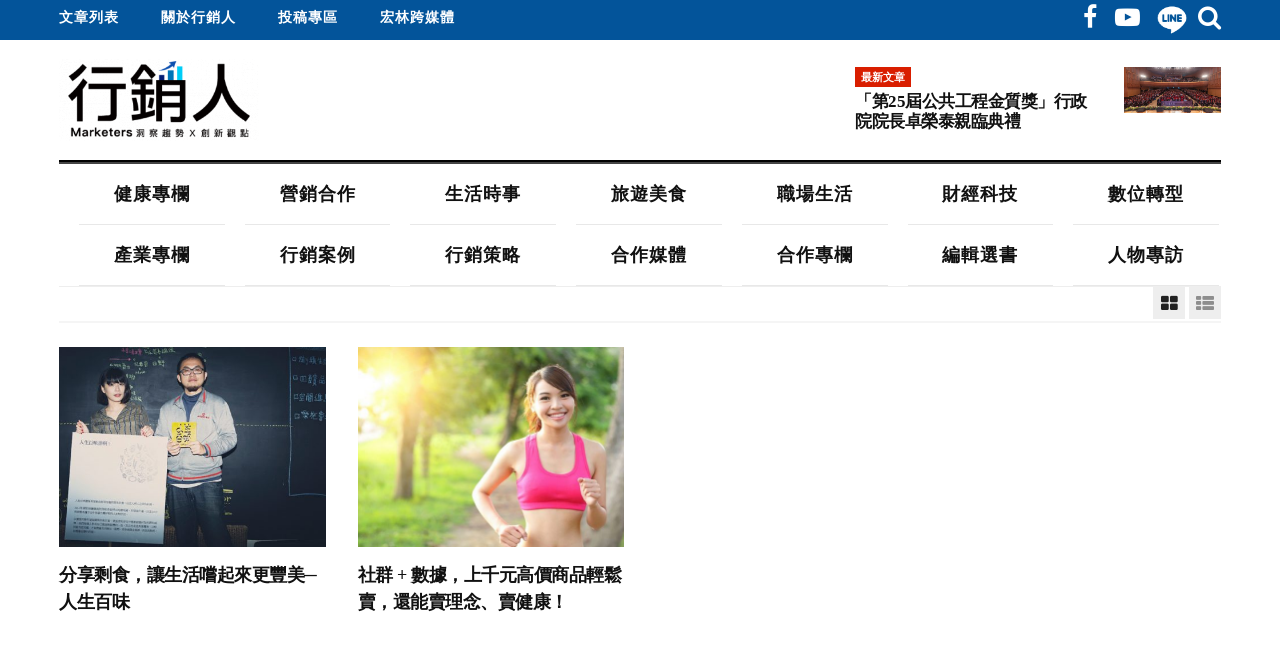

--- FILE ---
content_type: text/html; charset=UTF-8
request_url: https://www.marketersgo.com/tag/%E7%A4%BE%E6%9C%83%E4%BC%81%E6%A5%AD/
body_size: 30075
content:
<!DOCTYPE html>
<html lang="zh-TW">
<head>
	<meta charset="UTF-8">
	<meta name="viewport" content="width=device-width, initial-scale=1, maximum-scale=1, user-scalable=no">
	<link rel="profile" href="//gmpg.org/xfn/11">
	
	    <style>
        #wpadminbar #wp-admin-bar-p404_free_top_button .ab-icon:before {
            content: "\f103";
            color: red;
            top: 2px;
        }
    </style>
<meta name='robots' content='index, follow, max-image-preview:large, max-snippet:-1, max-video-preview:-1' />
	<style>img:is([sizes="auto" i], [sizes^="auto," i]) { contain-intrinsic-size: 3000px 1500px }</style>
	
<!-- Google Tag Manager for WordPress by gtm4wp.com -->
<script data-cfasync="false" data-pagespeed-no-defer>
	var gtm4wp_datalayer_name = "dataLayer";
	var dataLayer = dataLayer || [];

	const gtm4wp_scrollerscript_debugmode         = true;
	const gtm4wp_scrollerscript_callbacktime      = 100;
	const gtm4wp_scrollerscript_readerlocation    = 150;
	const gtm4wp_scrollerscript_contentelementid  = "content";
	const gtm4wp_scrollerscript_scannertime       = 60;
</script>
<!-- End Google Tag Manager for WordPress by gtm4wp.com -->
	<!-- This site is optimized with the Yoast SEO plugin v25.2 - https://yoast.com/wordpress/plugins/seo/ -->
	<title>社會企業 - 行銷人</title><link rel="preload" as="style" href="https://fonts.googleapis.com/css?family=Heebo%3A400%2C500%2C700&#038;display=swap" /><link rel="stylesheet" href="https://fonts.googleapis.com/css?family=Heebo%3A400%2C500%2C700&#038;display=swap" media="print" onload="this.media='all'" /><noscript><link rel="stylesheet" href="https://fonts.googleapis.com/css?family=Heebo%3A400%2C500%2C700&#038;display=swap" /></noscript>
	<link rel="canonical" href="https://www.marketersgo.com/tag/社會企業/" />
	<meta property="og:locale" content="zh_TW" />
	<meta property="og:type" content="article" />
	<meta property="og:title" content="社會企業 - 行銷人" />
	<meta property="og:url" content="https://www.marketersgo.com/tag/社會企業/" />
	<meta property="og:site_name" content="行銷人" />
	<meta property="og:image" content="https://www.marketersgo.com/wp-content/uploads/2018/09/1280＊720.png" />
	<meta property="og:image:width" content="1200" />
	<meta property="og:image:height" content="675" />
	<meta property="og:image:type" content="image/png" />
	<meta name="twitter:card" content="summary_large_image" />
	<script type="application/ld+json" class="yoast-schema-graph">{"@context":"https://schema.org","@graph":[{"@type":"CollectionPage","@id":"https://www.marketersgo.com/tag/%e7%a4%be%e6%9c%83%e4%bc%81%e6%a5%ad/","url":"https://www.marketersgo.com/tag/%e7%a4%be%e6%9c%83%e4%bc%81%e6%a5%ad/","name":"社會企業 - 行銷人","isPartOf":{"@id":"https://www.marketersgo.com/#website"},"primaryImageOfPage":{"@id":"https://www.marketersgo.com/tag/%e7%a4%be%e6%9c%83%e4%bc%81%e6%a5%ad/#primaryimage"},"image":{"@id":"https://www.marketersgo.com/tag/%e7%a4%be%e6%9c%83%e4%bc%81%e6%a5%ad/#primaryimage"},"thumbnailUrl":"https://www.marketersgo.com/wp-content/uploads/2016/05/A1460702947.jpg","breadcrumb":{"@id":"https://www.marketersgo.com/tag/%e7%a4%be%e6%9c%83%e4%bc%81%e6%a5%ad/#breadcrumb"},"inLanguage":"zh-TW"},{"@type":"ImageObject","inLanguage":"zh-TW","@id":"https://www.marketersgo.com/tag/%e7%a4%be%e6%9c%83%e4%bc%81%e6%a5%ad/#primaryimage","url":"https://www.marketersgo.com/wp-content/uploads/2016/05/A1460702947.jpg","contentUrl":"https://www.marketersgo.com/wp-content/uploads/2016/05/A1460702947.jpg","width":750,"height":438},{"@type":"BreadcrumbList","@id":"https://www.marketersgo.com/tag/%e7%a4%be%e6%9c%83%e4%bc%81%e6%a5%ad/#breadcrumb","itemListElement":[{"@type":"ListItem","position":1,"name":"首頁","item":"https://www.marketersgo.com/"},{"@type":"ListItem","position":2,"name":"社會企業"}]},{"@type":"WebSite","@id":"https://www.marketersgo.com/#website","url":"https://www.marketersgo.com/","name":"行銷人","description":"洞察趨勢Ｘ創新觀點","publisher":{"@id":"https://www.marketersgo.com/#organization"},"potentialAction":[{"@type":"SearchAction","target":{"@type":"EntryPoint","urlTemplate":"https://www.marketersgo.com/?s={search_term_string}"},"query-input":{"@type":"PropertyValueSpecification","valueRequired":true,"valueName":"search_term_string"}}],"inLanguage":"zh-TW"},{"@type":"Organization","@id":"https://www.marketersgo.com/#organization","name":"行銷人","url":"https://www.marketersgo.com/","logo":{"@type":"ImageObject","inLanguage":"zh-TW","@id":"https://www.marketersgo.com/#/schema/logo/image/","url":"https://www.marketersgo.com/wp-content/uploads/2018/09/行銷人粉絲團識別-外框-04.png","contentUrl":"https://www.marketersgo.com/wp-content/uploads/2018/09/行銷人粉絲團識別-外框-04.png","width":709,"height":709,"caption":"行銷人"},"image":{"@id":"https://www.marketersgo.com/#/schema/logo/image/"},"sameAs":["https://www.facebook.com/marketersgo/","https://www.youtube.com/channel/UCsn973a96WhjlUzk_iouAbw"]}]}</script>
	<!-- / Yoast SEO plugin. -->


<link rel='dns-prefetch' href='//fonts.googleapis.com' />
<link href='https://fonts.gstatic.com' crossorigin rel='preconnect' />
<link rel="alternate" type="application/rss+xml" title="訂閱《行銷人》&raquo; 資訊提供" href="https://www.marketersgo.com/feed/" />
<link rel="alternate" type="application/rss+xml" title="訂閱《行銷人》&raquo; 標籤〈社會企業〉的資訊提供" href="https://www.marketersgo.com/tag/%e7%a4%be%e6%9c%83%e4%bc%81%e6%a5%ad/feed/" />
<!-- www.marketersgo.com is managing ads with Advanced Ads 2.0.9 – https://wpadvancedads.com/ --><!--noptimize--><script id="marke-ready">
			window.advanced_ads_ready=function(e,a){a=a||"complete";var d=function(e){return"interactive"===a?"loading"!==e:"complete"===e};d(document.readyState)?e():document.addEventListener("readystatechange",(function(a){d(a.target.readyState)&&e()}),{once:"interactive"===a})},window.advanced_ads_ready_queue=window.advanced_ads_ready_queue||[];		</script>
		<!--/noptimize--><link rel='stylesheet' id='stylish_popular_posts_style-css' href='https://www.marketersgo.com/wp-content/plugins/stylish-popular-posts/css/style.css?ver=6.8.2' type='text/css' media='all' />
<link rel='stylesheet' id='pt-cv-public-style-css' href='https://www.marketersgo.com/wp-content/plugins/content-views-query-and-display-post-page/public/assets/css/cv.css?ver=4.1' type='text/css' media='all' />
<link rel='stylesheet' id='premium-addons-css' href='https://www.marketersgo.com/wp-content/plugins/premium-addons-for-elementor/assets/frontend/min-css/premium-addons.min.css?ver=4.11.13' type='text/css' media='all' />
<link rel='stylesheet' id='wp-block-library-css' href='https://www.marketersgo.com/wp-includes/css/dist/block-library/style.min.css?ver=6.8.2' type='text/css' media='all' />
<style id='classic-theme-styles-inline-css' type='text/css'>
/*! This file is auto-generated */
.wp-block-button__link{color:#fff;background-color:#32373c;border-radius:9999px;box-shadow:none;text-decoration:none;padding:calc(.667em + 2px) calc(1.333em + 2px);font-size:1.125em}.wp-block-file__button{background:#32373c;color:#fff;text-decoration:none}
</style>
<link rel='stylesheet' id='quotescollection-block-quotes-css' href='https://www.marketersgo.com/wp-content/plugins/quotes-collection/blocks/quotes/style.css?ver=1551928744' type='text/css' media='all' />
<link rel='stylesheet' id='quotescollection-block-random-quote-css' href='https://www.marketersgo.com/wp-content/plugins/quotes-collection/blocks/random-quote/style.css?ver=1551928744' type='text/css' media='all' />
<style id='feedzy-rss-feeds-loop-style-inline-css' type='text/css'>
.wp-block-feedzy-rss-feeds-loop{display:grid;gap:24px;grid-template-columns:repeat(1,1fr)}@media(min-width:782px){.wp-block-feedzy-rss-feeds-loop.feedzy-loop-columns-2,.wp-block-feedzy-rss-feeds-loop.feedzy-loop-columns-3,.wp-block-feedzy-rss-feeds-loop.feedzy-loop-columns-4,.wp-block-feedzy-rss-feeds-loop.feedzy-loop-columns-5{grid-template-columns:repeat(2,1fr)}}@media(min-width:960px){.wp-block-feedzy-rss-feeds-loop.feedzy-loop-columns-2{grid-template-columns:repeat(2,1fr)}.wp-block-feedzy-rss-feeds-loop.feedzy-loop-columns-3{grid-template-columns:repeat(3,1fr)}.wp-block-feedzy-rss-feeds-loop.feedzy-loop-columns-4{grid-template-columns:repeat(4,1fr)}.wp-block-feedzy-rss-feeds-loop.feedzy-loop-columns-5{grid-template-columns:repeat(5,1fr)}}.wp-block-feedzy-rss-feeds-loop .wp-block-image.is-style-rounded img{border-radius:9999px}

</style>
<style id='global-styles-inline-css' type='text/css'>
:root{--wp--preset--aspect-ratio--square: 1;--wp--preset--aspect-ratio--4-3: 4/3;--wp--preset--aspect-ratio--3-4: 3/4;--wp--preset--aspect-ratio--3-2: 3/2;--wp--preset--aspect-ratio--2-3: 2/3;--wp--preset--aspect-ratio--16-9: 16/9;--wp--preset--aspect-ratio--9-16: 9/16;--wp--preset--color--black: #000000;--wp--preset--color--cyan-bluish-gray: #abb8c3;--wp--preset--color--white: #ffffff;--wp--preset--color--pale-pink: #f78da7;--wp--preset--color--vivid-red: #cf2e2e;--wp--preset--color--luminous-vivid-orange: #ff6900;--wp--preset--color--luminous-vivid-amber: #fcb900;--wp--preset--color--light-green-cyan: #7bdcb5;--wp--preset--color--vivid-green-cyan: #00d084;--wp--preset--color--pale-cyan-blue: #8ed1fc;--wp--preset--color--vivid-cyan-blue: #0693e3;--wp--preset--color--vivid-purple: #9b51e0;--wp--preset--gradient--vivid-cyan-blue-to-vivid-purple: linear-gradient(135deg,rgba(6,147,227,1) 0%,rgb(155,81,224) 100%);--wp--preset--gradient--light-green-cyan-to-vivid-green-cyan: linear-gradient(135deg,rgb(122,220,180) 0%,rgb(0,208,130) 100%);--wp--preset--gradient--luminous-vivid-amber-to-luminous-vivid-orange: linear-gradient(135deg,rgba(252,185,0,1) 0%,rgba(255,105,0,1) 100%);--wp--preset--gradient--luminous-vivid-orange-to-vivid-red: linear-gradient(135deg,rgba(255,105,0,1) 0%,rgb(207,46,46) 100%);--wp--preset--gradient--very-light-gray-to-cyan-bluish-gray: linear-gradient(135deg,rgb(238,238,238) 0%,rgb(169,184,195) 100%);--wp--preset--gradient--cool-to-warm-spectrum: linear-gradient(135deg,rgb(74,234,220) 0%,rgb(151,120,209) 20%,rgb(207,42,186) 40%,rgb(238,44,130) 60%,rgb(251,105,98) 80%,rgb(254,248,76) 100%);--wp--preset--gradient--blush-light-purple: linear-gradient(135deg,rgb(255,206,236) 0%,rgb(152,150,240) 100%);--wp--preset--gradient--blush-bordeaux: linear-gradient(135deg,rgb(254,205,165) 0%,rgb(254,45,45) 50%,rgb(107,0,62) 100%);--wp--preset--gradient--luminous-dusk: linear-gradient(135deg,rgb(255,203,112) 0%,rgb(199,81,192) 50%,rgb(65,88,208) 100%);--wp--preset--gradient--pale-ocean: linear-gradient(135deg,rgb(255,245,203) 0%,rgb(182,227,212) 50%,rgb(51,167,181) 100%);--wp--preset--gradient--electric-grass: linear-gradient(135deg,rgb(202,248,128) 0%,rgb(113,206,126) 100%);--wp--preset--gradient--midnight: linear-gradient(135deg,rgb(2,3,129) 0%,rgb(40,116,252) 100%);--wp--preset--font-size--small: 13px;--wp--preset--font-size--medium: 20px;--wp--preset--font-size--large: 36px;--wp--preset--font-size--x-large: 42px;--wp--preset--spacing--20: 0.44rem;--wp--preset--spacing--30: 0.67rem;--wp--preset--spacing--40: 1rem;--wp--preset--spacing--50: 1.5rem;--wp--preset--spacing--60: 2.25rem;--wp--preset--spacing--70: 3.38rem;--wp--preset--spacing--80: 5.06rem;--wp--preset--shadow--natural: 6px 6px 9px rgba(0, 0, 0, 0.2);--wp--preset--shadow--deep: 12px 12px 50px rgba(0, 0, 0, 0.4);--wp--preset--shadow--sharp: 6px 6px 0px rgba(0, 0, 0, 0.2);--wp--preset--shadow--outlined: 6px 6px 0px -3px rgba(255, 255, 255, 1), 6px 6px rgba(0, 0, 0, 1);--wp--preset--shadow--crisp: 6px 6px 0px rgba(0, 0, 0, 1);}:where(.is-layout-flex){gap: 0.5em;}:where(.is-layout-grid){gap: 0.5em;}body .is-layout-flex{display: flex;}.is-layout-flex{flex-wrap: wrap;align-items: center;}.is-layout-flex > :is(*, div){margin: 0;}body .is-layout-grid{display: grid;}.is-layout-grid > :is(*, div){margin: 0;}:where(.wp-block-columns.is-layout-flex){gap: 2em;}:where(.wp-block-columns.is-layout-grid){gap: 2em;}:where(.wp-block-post-template.is-layout-flex){gap: 1.25em;}:where(.wp-block-post-template.is-layout-grid){gap: 1.25em;}.has-black-color{color: var(--wp--preset--color--black) !important;}.has-cyan-bluish-gray-color{color: var(--wp--preset--color--cyan-bluish-gray) !important;}.has-white-color{color: var(--wp--preset--color--white) !important;}.has-pale-pink-color{color: var(--wp--preset--color--pale-pink) !important;}.has-vivid-red-color{color: var(--wp--preset--color--vivid-red) !important;}.has-luminous-vivid-orange-color{color: var(--wp--preset--color--luminous-vivid-orange) !important;}.has-luminous-vivid-amber-color{color: var(--wp--preset--color--luminous-vivid-amber) !important;}.has-light-green-cyan-color{color: var(--wp--preset--color--light-green-cyan) !important;}.has-vivid-green-cyan-color{color: var(--wp--preset--color--vivid-green-cyan) !important;}.has-pale-cyan-blue-color{color: var(--wp--preset--color--pale-cyan-blue) !important;}.has-vivid-cyan-blue-color{color: var(--wp--preset--color--vivid-cyan-blue) !important;}.has-vivid-purple-color{color: var(--wp--preset--color--vivid-purple) !important;}.has-black-background-color{background-color: var(--wp--preset--color--black) !important;}.has-cyan-bluish-gray-background-color{background-color: var(--wp--preset--color--cyan-bluish-gray) !important;}.has-white-background-color{background-color: var(--wp--preset--color--white) !important;}.has-pale-pink-background-color{background-color: var(--wp--preset--color--pale-pink) !important;}.has-vivid-red-background-color{background-color: var(--wp--preset--color--vivid-red) !important;}.has-luminous-vivid-orange-background-color{background-color: var(--wp--preset--color--luminous-vivid-orange) !important;}.has-luminous-vivid-amber-background-color{background-color: var(--wp--preset--color--luminous-vivid-amber) !important;}.has-light-green-cyan-background-color{background-color: var(--wp--preset--color--light-green-cyan) !important;}.has-vivid-green-cyan-background-color{background-color: var(--wp--preset--color--vivid-green-cyan) !important;}.has-pale-cyan-blue-background-color{background-color: var(--wp--preset--color--pale-cyan-blue) !important;}.has-vivid-cyan-blue-background-color{background-color: var(--wp--preset--color--vivid-cyan-blue) !important;}.has-vivid-purple-background-color{background-color: var(--wp--preset--color--vivid-purple) !important;}.has-black-border-color{border-color: var(--wp--preset--color--black) !important;}.has-cyan-bluish-gray-border-color{border-color: var(--wp--preset--color--cyan-bluish-gray) !important;}.has-white-border-color{border-color: var(--wp--preset--color--white) !important;}.has-pale-pink-border-color{border-color: var(--wp--preset--color--pale-pink) !important;}.has-vivid-red-border-color{border-color: var(--wp--preset--color--vivid-red) !important;}.has-luminous-vivid-orange-border-color{border-color: var(--wp--preset--color--luminous-vivid-orange) !important;}.has-luminous-vivid-amber-border-color{border-color: var(--wp--preset--color--luminous-vivid-amber) !important;}.has-light-green-cyan-border-color{border-color: var(--wp--preset--color--light-green-cyan) !important;}.has-vivid-green-cyan-border-color{border-color: var(--wp--preset--color--vivid-green-cyan) !important;}.has-pale-cyan-blue-border-color{border-color: var(--wp--preset--color--pale-cyan-blue) !important;}.has-vivid-cyan-blue-border-color{border-color: var(--wp--preset--color--vivid-cyan-blue) !important;}.has-vivid-purple-border-color{border-color: var(--wp--preset--color--vivid-purple) !important;}.has-vivid-cyan-blue-to-vivid-purple-gradient-background{background: var(--wp--preset--gradient--vivid-cyan-blue-to-vivid-purple) !important;}.has-light-green-cyan-to-vivid-green-cyan-gradient-background{background: var(--wp--preset--gradient--light-green-cyan-to-vivid-green-cyan) !important;}.has-luminous-vivid-amber-to-luminous-vivid-orange-gradient-background{background: var(--wp--preset--gradient--luminous-vivid-amber-to-luminous-vivid-orange) !important;}.has-luminous-vivid-orange-to-vivid-red-gradient-background{background: var(--wp--preset--gradient--luminous-vivid-orange-to-vivid-red) !important;}.has-very-light-gray-to-cyan-bluish-gray-gradient-background{background: var(--wp--preset--gradient--very-light-gray-to-cyan-bluish-gray) !important;}.has-cool-to-warm-spectrum-gradient-background{background: var(--wp--preset--gradient--cool-to-warm-spectrum) !important;}.has-blush-light-purple-gradient-background{background: var(--wp--preset--gradient--blush-light-purple) !important;}.has-blush-bordeaux-gradient-background{background: var(--wp--preset--gradient--blush-bordeaux) !important;}.has-luminous-dusk-gradient-background{background: var(--wp--preset--gradient--luminous-dusk) !important;}.has-pale-ocean-gradient-background{background: var(--wp--preset--gradient--pale-ocean) !important;}.has-electric-grass-gradient-background{background: var(--wp--preset--gradient--electric-grass) !important;}.has-midnight-gradient-background{background: var(--wp--preset--gradient--midnight) !important;}.has-small-font-size{font-size: var(--wp--preset--font-size--small) !important;}.has-medium-font-size{font-size: var(--wp--preset--font-size--medium) !important;}.has-large-font-size{font-size: var(--wp--preset--font-size--large) !important;}.has-x-large-font-size{font-size: var(--wp--preset--font-size--x-large) !important;}
:where(.wp-block-post-template.is-layout-flex){gap: 1.25em;}:where(.wp-block-post-template.is-layout-grid){gap: 1.25em;}
:where(.wp-block-columns.is-layout-flex){gap: 2em;}:where(.wp-block-columns.is-layout-grid){gap: 2em;}
:root :where(.wp-block-pullquote){font-size: 1.5em;line-height: 1.6;}
</style>
<link rel='stylesheet' id='gn-frontend-gnfollow-style-css' href='https://www.marketersgo.com/wp-content/plugins/gn-publisher/assets/css/gn-frontend-gnfollow.min.css?ver=1.5.22' type='text/css' media='all' />
<link rel='stylesheet' id='toc-screen-css' href='https://www.marketersgo.com/wp-content/plugins/table-of-contents-plus/screen.min.css?ver=2411.1' type='text/css' media='all' />
<link rel='stylesheet' id='redux-extendify-styles-css' href='https://www.marketersgo.com/wp-content/plugins/worth-the-read/options/assets/css/extendify-utilities.css?ver=4.4.5' type='text/css' media='all' />
<link rel='stylesheet' id='wtr-css-css' href='https://www.marketersgo.com/wp-content/plugins/worth-the-read/css/wtr.css?ver=6.8.2' type='text/css' media='all' />
<link rel='stylesheet' id='quotescollection-css' href='https://www.marketersgo.com/wp-content/plugins/quotes-collection/css/quotes-collection.css?ver=2.5.2' type='text/css' media='all' />
<link rel='stylesheet' id='thsp-sticky-header-plugin-styles-css' href='https://www.marketersgo.com/wp-content/plugins/sticky-header/css/public.css?ver=1.0.0' type='text/css' media='all' />

<link rel='stylesheet' id='dw-focus-2-main-css' href='https://www.marketersgo.com/wp-content/themes/dw-focus-2/assets/css/dw-focus-2.min.css?ver=1.0.4' type='text/css' media='all' />
<style id='dw-focus-2-main-inline-css' type='text/css'>
body { font-family: Heebo, sans-serif;}
</style>
<link rel='stylesheet' id='dw-focus-2-style-css' href='https://www.marketersgo.com/wp-content/themes/dw-focus-2/style.css?ver=1.0.4' type='text/css' media='all' />
<link rel='stylesheet' id='dw-focus-2-print-css' href='https://www.marketersgo.com/wp-content/themes/dw-focus-2/assets/css/print.css?ver=1.0.4' type='text/css' media='print' />
<link rel='stylesheet' id='vk-font-awesome-css' href='https://www.marketersgo.com/wp-content/plugins/vk-post-author-display/vendor/vektor-inc/font-awesome-versions/src/versions/6/css/all.min.css?ver=6.4.2' type='text/css' media='all' />
<style id='akismet-widget-style-inline-css' type='text/css'>

			.a-stats {
				--akismet-color-mid-green: #357b49;
				--akismet-color-white: #fff;
				--akismet-color-light-grey: #f6f7f7;

				max-width: 350px;
				width: auto;
			}

			.a-stats * {
				all: unset;
				box-sizing: border-box;
			}

			.a-stats strong {
				font-weight: 600;
			}

			.a-stats a.a-stats__link,
			.a-stats a.a-stats__link:visited,
			.a-stats a.a-stats__link:active {
				background: var(--akismet-color-mid-green);
				border: none;
				box-shadow: none;
				border-radius: 8px;
				color: var(--akismet-color-white);
				cursor: pointer;
				display: block;
				font-family: -apple-system, BlinkMacSystemFont, 'Segoe UI', 'Roboto', 'Oxygen-Sans', 'Ubuntu', 'Cantarell', 'Helvetica Neue', sans-serif;
				font-weight: 500;
				padding: 12px;
				text-align: center;
				text-decoration: none;
				transition: all 0.2s ease;
			}

			/* Extra specificity to deal with TwentyTwentyOne focus style */
			.widget .a-stats a.a-stats__link:focus {
				background: var(--akismet-color-mid-green);
				color: var(--akismet-color-white);
				text-decoration: none;
			}

			.a-stats a.a-stats__link:hover {
				filter: brightness(110%);
				box-shadow: 0 4px 12px rgba(0, 0, 0, 0.06), 0 0 2px rgba(0, 0, 0, 0.16);
			}

			.a-stats .count {
				color: var(--akismet-color-white);
				display: block;
				font-size: 1.5em;
				line-height: 1.4;
				padding: 0 13px;
				white-space: nowrap;
			}
		
</style>
<link rel='stylesheet' id='meks-author-widget-css' href='https://www.marketersgo.com/wp-content/plugins/meks-smart-author-widget/css/style.css?ver=1.1.5' type='text/css' media='all' />
<link rel='stylesheet' id='eci-icon-fonts-css' href='https://www.marketersgo.com/wp-content/uploads/elementor_icons_files/merged-icons-font.css?ver=1739516533' type='text/css' media='all' />
<script type="text/javascript" src="https://www.marketersgo.com/wp-includes/js/jquery/jquery.min.js?ver=3.7.1" id="jquery-core-js" defer></script>
<script type="text/javascript" src="https://www.marketersgo.com/wp-includes/js/jquery/jquery-migrate.min.js?ver=3.4.1" id="jquery-migrate-js" defer></script>
<script type="text/javascript" src="https://www.marketersgo.com/wp-content/plugins/duracelltomi-google-tag-manager/dist/js/analytics-talk-content-tracking.js?ver=1.21.1" id="gtm4wp-scroll-tracking-js" defer></script>
<script type="text/javascript" id="quotescollection-js-extra">
/* <![CDATA[ */
var quotescollectionAjax = {"ajaxUrl":"https:\/\/www.marketersgo.com\/wp-admin\/admin-ajax.php","nonce":"6f60a9365d","nextQuote":"Next quote \u00bb","loading":"Loading...","error":"Error getting quote","autoRefreshMax":"20","autoRefreshCount":"0"};
/* ]]> */
</script>
<script type="text/javascript" src="https://www.marketersgo.com/wp-content/plugins/quotes-collection/js/quotes-collection.js?ver=2.5.2" id="quotescollection-js" defer></script>
<script type="text/javascript" id="thsp-sticky-header-plugin-script-js-extra">
/* <![CDATA[ */
var StickyHeaderParams = {"show_at":"100","hide_if_narrower":"600"};
/* ]]> */
</script>
<script type="text/javascript" src="https://www.marketersgo.com/wp-content/plugins/sticky-header/js/public.min.js?ver=1.0.0" id="thsp-sticky-header-plugin-script-js" defer></script>
<script type="text/javascript" src="https://www.marketersgo.com/wp-content/themes/dw-focus-2/assets/js/modernizr.min.js?ver=1.0.4" id="modernizr-js" defer></script>
<link rel="https://api.w.org/" href="https://www.marketersgo.com/wp-json/" /><link rel="alternate" title="JSON" type="application/json" href="https://www.marketersgo.com/wp-json/wp/v2/tags/647" /><link rel="EditURI" type="application/rsd+xml" title="RSD" href="https://www.marketersgo.com/xmlrpc.php?rsd" />
<meta name="generator" content="WordPress 6.8.2" />
<!-- Global site tag (gtag.js) - Google Analytics -->
<script async src="https://www.googletagmanager.com/gtag/js?id=G-8JEB2XJHYF"></script>
<script>
  window.dataLayer = window.dataLayer || [];
  function gtag(){dataLayer.push(arguments);}
  gtag('js', new Date());

  gtag('config', 'G-8JEB2XJHYF');
</script>
<script async src="https://pagead2.googlesyndication.com/pagead/js/adsbygoogle.js?client=ca-pub-3348417142036558"
     crossorigin="anonymous"></script>

<style type="text/css">
.feedzy-rss-link-icon:after {
	content: url("https://www.marketersgo.com/wp-content/plugins/feedzy-rss-feeds/img/external-link.png");
	margin-left: 3px;
}
</style>
		<link type="text/css" href="https://www.marketersgo.com/wp-content/plugins/mwt-live-search/css/live_search.css" rel="stylesheet" />
<link type="text/css" href="https://maxcdn.bootstrapcdn.com/font-awesome/4.7.0/css/font-awesome.min.css" rel="stylesheet" />
<meta name="generator" content="Redux 4.4.5" /><style type="text/css">.wtr-time-wrap{ 
	/* wraps the entire label */
	margin: 0 10px;

}
.wtr-time-number{ 
	/* applies only to the number */
	
}</style>
<!-- Google Tag Manager for WordPress by gtm4wp.com -->
<!-- GTM Container placement set to off -->
<script data-cfasync="false" data-pagespeed-no-defer>
	var dataLayer_content = {"pagePostType":"post","pagePostType2":"tag-post"};
	dataLayer.push( dataLayer_content );
</script>
<script data-cfasync="false" data-pagespeed-no-defer>
	console.warn && console.warn("[GTM4WP] Google Tag Manager container code placement set to OFF !!!");
	console.warn && console.warn("[GTM4WP] Data layer codes are active but GTM container must be loaded using custom coding !!!");
</script>
<!-- End Google Tag Manager for WordPress by gtm4wp.com -->		<style type="text/css">
			#thsp-sticky-header {
				background-color: #05a6fb;
			}
			#thsp-sticky-header,
			#thsp-sticky-header a {
				color: #f9f9f9 !important;
			}
											</style>
	<meta name="generator" content="Elementor 3.29.2; features: additional_custom_breakpoints, e_local_google_fonts; settings: css_print_method-external, google_font-enabled, font_display-auto">

<!-- WordPress Facebook Integration Begin -->

<script type='text/javascript'>
!function(f,b,e,v,n,t,s){if(f.fbq)return;n=f.fbq=function(){n.callMethod?
n.callMethod.apply(n,arguments):n.queue.push(arguments)};if(!f._fbq)f._fbq=n;
n.push=n;n.loaded=!0;n.version='2.0';n.queue=[];t=b.createElement(e);t.async=!0;
t.src=v;s=b.getElementsByTagName(e)[0];s.parentNode.insertBefore(t,s)}(window,
document,'script','https://connect.facebook.net/en_US/fbevents.js');
</script>

<script>
fbq('init', '231099254605814', {}, {
    "agent": "wordpress-6.8.2-1.7.7"
});

fbq('track', 'PageView', {
    "source": "wordpress",
    "version": "6.8.2",
    "pluginVersion": "1.7.7"
});
</script>
<!-- DO NOT MODIFY -->
<!-- WordPress Facebook Integration end -->
    
<!-- Facebook Pixel Code -->
<noscript>
<img height="1" width="1" style="display:none" alt="fbpx"
src="https://www.facebook.com/tr?id=231099254605814&ev=PageView&noscript=1"/>
</noscript>
<!-- DO NOT MODIFY -->
<!-- End Facebook Pixel Code -->
    			<style>
				.e-con.e-parent:nth-of-type(n+4):not(.e-lazyloaded):not(.e-no-lazyload),
				.e-con.e-parent:nth-of-type(n+4):not(.e-lazyloaded):not(.e-no-lazyload) * {
					background-image: none !important;
				}
				@media screen and (max-height: 1024px) {
					.e-con.e-parent:nth-of-type(n+3):not(.e-lazyloaded):not(.e-no-lazyload),
					.e-con.e-parent:nth-of-type(n+3):not(.e-lazyloaded):not(.e-no-lazyload) * {
						background-image: none !important;
					}
				}
				@media screen and (max-height: 640px) {
					.e-con.e-parent:nth-of-type(n+2):not(.e-lazyloaded):not(.e-no-lazyload),
					.e-con.e-parent:nth-of-type(n+2):not(.e-lazyloaded):not(.e-no-lazyload) * {
						background-image: none !important;
					}
				}
			</style>
			<link rel="icon" href="https://www.marketersgo.com/wp-content/uploads/2018/09/cropped-wp-01-32x32.png" sizes="32x32" />
<link rel="icon" href="https://www.marketersgo.com/wp-content/uploads/2018/09/cropped-wp-01-192x192.png" sizes="192x192" />
<link rel="apple-touch-icon" href="https://www.marketersgo.com/wp-content/uploads/2018/09/cropped-wp-01-180x180.png" />
<meta name="msapplication-TileImage" content="https://www.marketersgo.com/wp-content/uploads/2018/09/cropped-wp-01-270x270.png" />
		<style type="text/css" id="wp-custom-css">
			/*子目錄美化*/
#toc_container{border-left-color:#03549a;
border-left-width:6px;border-top-left-radius:10px;border-top-right-radius:10px;border-bottom-left-radius:10px;border-bottom-right-radius:10px;}

.widget-entry.entry-full .entry-thumbnail a img {
    display: block;
    width: 100%;
    height: 184px;
    transition: all 2.5s;
    object-fit: cover;
}
.first img{height: auto!important;}

/*tag調整樣式與段落padding*/
.tags-links{padding-bottom:20px}
.tags-links .label-default {
    background-color: #03549a;color:white;}
.tags-links .label-default a{color:white;}

/*線下課程圖片大小調整*/
.pt-cv-thumbnail.pull-left {
height:250px;
width:300px;
object-fit: cover;}

/*上方課程推薦*/
.dgclass1 {margin-bottom:-17px;}
.site-banner-left img:hover{-webkit-transform: scale(1.05)!important;transition: all .5s!important;}

/*訂閱行銷人*/
#mk26 img{width:60px;margin-right:5px;}#mk27 img{width:60px;margin-right:5px;}#mk28 img{width:68px;margin-right:5px;}


/*下滑怪物*/
.marketer123{position:absolute;
left:20px;top:75%}
.attachment .marketer123{display:none;}
@media(max-width:768px){
	.marketer123{display:none;}
}


/*會員-搜尋框及社群*/
.list-inline {font-size:25px;margin-top:-90%;}
.list-inline a{color:white!important;font-weight:500;}
.list-inline a:hover{color:#90f0f0!important;}

/*課程*/
.www123{line-height:1.7!important;}
.afc_popup .img {
position: absolute;
top: -20px!important;
left: 0px!important;}
#afc_sidebar_22427{
background:#1e73bed1!important;
height:50px!important;}

#afc_sidebar_22427 p{
position:relative!important;
top:-35px!important;}
@media(min-width:1200px){#afc_sidebar_22427 span{font-size:20px!important;
color:white!important;}}
@media(min-width:768px) and (max-width:1200px){#afc_sidebar_22427 span{font-size:20px!important;
color:white!important;}}
@media(max-width:447px){#afc_sidebar_22427 span{font-size:13px!important;
color:white!important;}}

/*下滑目錄美化*/
.home #thsp-sticky-header{display:none!important;}
#thsp-sticky-header {box-shadow:4px 4px 3px rgba(20%,20%,40%,0.5);}
#thsp-sticky-header-menu a{font-size:14px;}
/*特殊頁面影藏下滑目錄*/
.page #thsp-sticky-header {visibility:hidden!important;}

.elementor-page-20754 #thsp-sticky-header {visibility:hidden!important;}


.elementor-page-20754 #onesignal-bell-launcher{
	visibility:hidden!important;}
@media(min-width: 768px){
.class-top{
	display:none;}}
@media(max-width: 768px){
	.class-top{width:100%}}

/*font*/
.wp-caption-text{
	font-size:18px!important;}
#cff-load-more{
	color:white!important;}
.page-content{
font-family:"微軟正黑體";
font-style:normal;}
body,p,h1,h2,h3,h4,li,span{
font-family:"微軟正黑體"!important;
font-style:normal;}
h1{font-size:30px;}
h2{font-size:26px;}
h3{font-size:18px;}
.h5, h5 {font-size: 17px;
margin-top:3px;}
p{margin:35px 0px;}

.post h3{font-size:22px;margin-bottom:-15px;
color:#1d67a7;}

.hustle-modal-message{
font-family: "微軟正黑體";
font-style:normal;}

/*引言區塊*/
blockquote {
  font-size:17px;
  font-style:normal;
  color:#4F4F4F;
	background-color:#e0edf9;
	border-left:solid #4169E1 10px;
	border-radius:6px;
padding-bottom:40px!important;}

.tds-message-box {
  font-size:17px;
  font-style:normal;
  color:#03549a;
	background-color:#e0edf9;
	border-left:solid #4169E1 10px;
	border-radius:6px}
.tds-message-box{
	padding:25px 30px;}
.tds-message-box a{
	color:#03549a;
	font-weight:800}
.box-info:before{
	content:none;}
.box-warning:before{
	content:none;}
.box-council:before{
	content:none;}
.box-note:before{
	content:none;}

/*內文字*/
.entry-content {
  font-size:18px;
	letter-spacing:1px;
  color:#000;}

p a{
  font-size:18px;
	letter-spacing:1px;
  color:#6C6C6C!important;}

.partner p a{
	color:#03549a!important;
}

.entry-title{
	font-weight:700;
	letter-spacing:-0.5px;}

.main-widget .widget-title {
    text-transform: uppercase;
    margin-bottom: 32px;
    font-size: 30px;
    font-weight: 700;
    line-height: 60px;
    margin-top: 0;
    height: 63px;
    overflow: hidden}

a:hover{
	color:orange!important;}
.list-inline i:hover{
	color:#90f0f0!important;}

.site-navigation .site-navigation-inner .site-navigation-menu>ul.main-menu>li.main-item a:hover{
	color:#03549a;}

/*最上面選單*/
.site-topbar{
	background-color:#03549a;
	height:40px;}
.site-banner{
	overflow:visible;}
.site-topbar div.menu ul li a{
	color:#fff;
	font-weight:600;
	font-size:14px;
	letter-spacing:1px;
	padding-right:30px;
	padding-top:5px;}
.site-topbar div.menu ul li a:hover{
	color:#90f0f0;}
.site-topbar-toolbox i{
	color:#fff;}
.site-topbar .site-topbar-toolbox>ul>li button{
	padding:6px 12px;}
.fa-search{
	margin-top:90%;}

/*footer*/
.site-footer .site-footer-widgets{
	border:none;}
.site-footer,.site-footer a{
	background-color:#03549a;
	color:#fff;
  margin-bottom:0;}
.foot-widget ul li a{
	color:#fff;
	font-size:14px;
	font-weight:500;
	line-height:15px;}
.foot-widget h3{
	color:#fff;
	font-size:16px;
	font-weight:bolder;}

#wpcf7-f19582-o1{
	padding-left:12%;}
.sib_signup_box_inside_1 {
 font-style:normal!important;}

/*文章標籤字(首頁長方標籤.分類頁照片下的分類)*/
.entry-meta .entry-category a{
	font-size:13px;
	letter-spacing:1px;}
/*分類頁文章標題字*/
.dw-categories .entry-header .entry-title{
	line-height:1.5;}

/*首頁上方5格文章標題字(註：改字大小的話，會是改到首頁下面分類裡的小文章標題)*/
.entry-header .entry-title{
	line-height:1.2;}

.widget-entry.entry-full .entry-header .entry-title{
		left:0px;
	  bottom:0px;}

.grid-style-1 .entry-title{
	padding-right:0px;}

.widget-entry.entry-full .entry-header .entry-title a {
    color: #fff;
    display: block;
    background: rgba(75,74,75,.55);
    border-left: solid;
    border-color: #03549a;
    border-left-width: 15px;
    width: auto;
	padding: 10px 16px 10px 16px;}
/*首頁側欄框線*/
.side-widget:before {background: none;}
.side-widget {border: 2px solid #eee;
border-top:4px solid black;}

/*首頁下面分類裡的小文章標題*/
.home-widget-wrap .entry-small .entry-title{
	line-height:1.4;}

/*首頁下面分類裡的大文章標題*/
.home-widget-wrap .entry-large .entry-title{
	line-height:1.3;}

/*子選單裡的文章標題*/
.sub-menu .entry-title{
	line-height:24px;}

/*子選單裡的文章高度*/
.sub-menu .entry-large{
	height:280px;}

/*文章日期*/
.entry-date{
	letter-spacing:2px;
	color:#666;}

body.archive .page-description{
	font-style:normal;}

/*刪掉框線*/
.site-topbar,.site-topbar .site-topbar-toolbox>ul>li,.site-topbar .site-topbar-toolbox>ul,.site-banner .site-banner-inner .site-banner-left{border:none;}

/*首頁文章分類標籤位置*/
.widget-entry.entry-full .entry-header .entry-category {
	position:absolute;
	left:3%;
	top:4%!important;}
/*首頁文章分類標籤顏色*/
.widget-entry.entry-full .entry-header .entry-category a{background-color:#00a6fb;
border-radius:5px;}

.grid-style-1 .col.small span.entry-category{
	position:absolute;
	left:6%;
	top:8%!important;}

/*首頁下方分類標題的下面黑線*/
.main-widget .widget-title{
	border-bottom:4px solid #000;
	border-top: 0px solid #000; 
	padding-top:10px;}

/*麵包屑*/
.breadcrumbs{display:none;}
.breadcrumb_last{display:none;}
#breadcrumbs a{font-size:16px;color:gray!important;font-weight:800;}
#breadcrumbs {margin-bottom:-20px;}


/*側bar字大小*/
.side-widget .widget-title{
	font-size:18px;
	font-weight:700;}
.side-widget .widget-smenu{
	font-size:14px;}

/*img*/
.entry-image img{
	height:150px;
	width: 100%;
  object-fit: cover;}
.dw-categories img{
	width: 100%;
  object-fit: cover;
	height:200px;}
.widget-home-news img{
	width: 100%;
  object-fit: cover;
	height:180px	}
.col-md-6 img{
	width:auto;
	height:auto;
	object-fit:cover!important;}

.home-widget-wrap .entry-small .entry-image img{
	width: 100%;
	height:70px;
	object-fit:cover!important;}

/*分類頁上方banner*/
.page-title{
  color:#000;}

/*解決分類頁最下面文章無法並排問題*/
body.archive .site-main .widget-entry:nth-child(5n+1) {
  clear: none;}

/*分類頁文章等高*/
.entry-large{
	height:330px;}

/*左下推薦文章拿掉logo*/
.at-branding{
	visibility:hidden;}
.at4-whatsnext .at-whatsnext-content {
    height: 90pt;
    position: relative;
	background: #e0edf9;}

/*修改過大小的圖片至中*/
article .aligncenter{
	text-align:center;
	display:block;
	clear:both;
	margin:6px auto;}

/*最上方分享鈕去背及往右*/
.sfsi_holders{
	  position: relative;
    float: left;
    width: 0%;
    height: 0px!important;}
.sfsi_widget{
	position:absolute;
	right:30%;}
.sficn{
	opacity:1!important;}

/*最下面大聲公*/
.fa-bullhorn{
	margin-right:10px;}
/*目錄上方線*/
.site-navigation .site-navigation-inner .site-navigation-menu{border-top:2px solid }

@media(min-width: 1200px){
/*menu*/
.main-menu {
	font-size:18px;
	letter-spacing:1px;}

.site-navigation-menu{
	width:100%;}
.site-navigation .site-navigation-inner .site-navigation-menu>ul.main-menu>li.main-item {
	margin:0%;
	padding:0 3%;
margin-left:20px;}}

@media(min-width: 768px)and (max-width: 1200px){
	
/*menu*/
.main-menu {
	font-size:16px;
	letter-spacing:2px;}

.site-navigation-menu{
	width:100%;}

.site-navigation .site-navigation-inner .site-navigation-menu>ul.main-menu>li.main-item {
	margin:0%;
	padding:0 2%;}}

@media(max-width: 768px){
	table{width:350px!important;
	font-size:12px;}
.sfsi_widget{
  display:none;}
.site-topbar div.menu ul li a{
	font-size:12px;
	letter-spacing:0.5px;
	padding-right:10px;
	padding-top:5px;}
	
/*分類頁文章等高*/
.entry-large{
	height:350px;}

body.archive .site-main{
  padding-top:30px;		}
	
.site-navigation .site-navigation-inner .site-navigation-menu{background-color:#fff;}
	
.site-navigation .site-navigation-inner .site-navigation-menu>ul.main-menu>li.main-item>a{
	border-bottom:1px solid #03549a;
	color:#03549a;}
		
.main-menu {
	font-size:16px;
	letter-spacing:2px;}
	
.navigation.pagination .page-numbers{margin-bottom:5px;}}

/*relate post font*/
.related_post{
	font-size:14px;}

/*麵包屑反白*/
.bread-current{
	/*color:white;*/
	display:none;}
/*文章閱讀小工具修正*/
.wpp-author a{
	color:#03549a;font-size:17px;}


/*熱門文章圖大小*/
.wpp-list{
	font-weight:bold;
	font-size:16px}
.wpp-thumbnail{height: 180px!important;
width: 100%;
object-fit: cover;border-radius:20px;}

/*文章首圖大小*/
.post .entry-thumbnail img{
width: 100%;
height:430px;
object-fit: cover;}

@media(max-width: 768px){
	.post .entry-thumbnail img{
	height:280px!important;
	width: 100%;
  object-fit: cover;}}

/*最新文章圖大小*/
.stylish-popular-widget img {
height: 180px!important;
width: 100%;
object-fit: cover;border-radius:20px;}
.stylish-popular-widget      span.popular-number {
background-color:#03549a;
line-height:30px;height:60px;width:60px;font-size:30px}

.stylish-popular-widget .meta-text{
	  padding-top:0px!important;
    padding: 10px;border-bottom-right-radius:20px;border-bottom-left-radius:20px}

/*我要曝光動畫*/
/* 圖片盒子的樣式，寬高、邊框、陰影、位置、滑鼠樣式、溢位 */

#text-5 .textwidget {
	width:300px;
	margin-bottom:-60px;
	padding-bottom:3px;
	position:absolute;
	left:8%;
	bottom:18.8%;}
/* 給需要動畫的元素加過渡屬性 */
#text-5 .textwidget img,.pic span{
transition: all .5s;}

/* hover之後圖片放大的效果 */
#text-5 .textwidget:hover img{	
-webkit-transform: scale(1.05);}

/*footer*/
/*footer標題*/
.foot-widget h3{
	font-size:20px;
	text-align:left;}
#text-4 .widget-title{
text-align:left;}

@media(max-width: 768px){
	.foot-widget h3{
	font-size:16px;
	text-align:left}}

/*footer分類文字靠左*/
.col-xs-4 {
	text-align:left;}

/*footer分享圖例靠左*/
.foot-widget .a2a_button_line {
	display:none!important;}
.foot-widget .a2a_button_twitter {
	display:none!important;}
.foot-widget .addtoany_list{
	padding-left:0%;
  margin-left:-7%}

/*footer訂閱區塊*/
.sib_signup_box_inside_1{margin-top:-30px}
form#sib_signup_form_1 input[type=text], form#sib_signup_form_1 input[type=email], form#sib_signup_form_1 select {
color:#03549a;}

/*浮動式選單*/
.article-header-title{
	font-size:18px;
		padding-top:0px;
		float:left;
	margin-left:50px}

.home .article-header-title ,.page .article-header-title ,.archive .article-header-title{
	visibility:hidden;
	float:left;}

/*文章列表*/
.pt-cv-wrapper .btn-success {
    color: #03549a;
    background-color: #fff;
    border-color: #03549a;
 	  height:30px;}
.pt-cv-ifield img:hover{
transform:none!important;}

/*行銷人*/
.marketersgo{margin-top:-92px;}
iframe {
max-width: 100%!important;
margin-bottom:-40px;}
.single-post h2 strong{
color:#03549a!important}
.um {
opacity: 1 !important;
}
.single-post h2 strong a{
	color:#03549a
}

/*新首頁下方五格圖標題*/
.focus-cat h5{font-size:30px;    border-bottom: 4px solid #000;
    border-top: 0px solid #000;
    padding-top: 10px;}

@media(min-width:768px){.first img{height:385px;}}
/*最上面台灣傳記*/
	.money{color:#ffff00;}

iframe.noScrolling{
  overflow: hidden;
}
/* 行銷人 Banner */
.marketersgo-banner {
	width:100%
}

 /* 次選單連結 */
@media (max-width: 991px){
    .site-navigation .site-navigation-inner .site-navigation-menu>ul.main-menu>li.main-item .sub-cat-menu a { 
        color:#03549a;                   
    }
}

/* VK Post Author Display - Sidebar 簡化樣式 */
#custom_html-13 .avatar.circle img {
  border-radius: 50%;
  width: 120px;
  height: 120px;
  object-fit: cover;
  display: block;
  margin: 0 auto;
}

#custom_html-13 .avatar.circle img:not([alt="程 品恆"]){
  border-radius:0;     
  width:150px; 
  height:auto;
  object-fit:contain;    
}

#custom_html-13 #profileTxtSet {
  text-align: center;
  margin-top: 10px;
}

#custom_html-13 .authorName {
  font-size: 1.1em;
  font-weight: bold;
  display: block;
  margin-bottom: 6px;
}

#custom_html-13 #profileTxtSet dd {
  font-size: 0.9em;
  line-height: 1.5;
  color: #333;
  margin: 0;
  padding: 0 10px;
}
		</style>
		<style id="wtr_settings-dynamic-css" title="dynamic-css" class="redux-options-output">.wtr-time-wrap{color:#CCCCCC;font-size:16px;}</style><noscript><style id="rocket-lazyload-nojs-css">.rll-youtube-player, [data-lazy-src]{display:none !important;}</style></noscript>	<meta name="google-site-verification" content="tFXZjwuVJ18TwLFeCqG1Ga7GQnevZQuqAhfdwW-FuuA" />

<!-- Google Tag Manager -->
<script>(function(w,d,s,l,i){w[l]=w[l]||[];w[l].push({'gtm.start':
new Date().getTime(),event:'gtm.js'});var f=d.getElementsByTagName(s)[0],
j=d.createElement(s),dl=l!='dataLayer'?'&l='+l:'';j.async=true;j.src=
'https://www.googletagmanager.com/gtm.js?id='+i+dl;f.parentNode.insertBefore(j,f);
})(window,document,'script','dataLayer','GTM-PNV7G6S');</script>
<!-- End Google Tag Manager -->

<meta name="google-site-verification" content="vg9xa2GpcA-tvZNbgp654Qop08ElFtEAJkncIeCM5yI" />

<meta name="google-site-verification" content="7oCqtlko1yXKM3soK_pepkWNNvUNSevuJwiEEnW2iQQ" />

<script data-ad-client="ca-pub-3348417142036558" async src="https://pagead2.googlesyndication.com/pagead/js/adsbygoogle.js"></script>
<script type="application/ld+json">
[{
  "@context": "http://schema.org",
  "@type": "Organization",
  "name": "行銷人",
  "url": "https://www.marketersgo.com",
  "logo": "https://www.marketersgo.com/wp-content/uploads/2018/09/cropped-白底-2.jpg",
  "sameAs": [
    "https://www.facebook.com/marketersgo/",
    "https://www.youtube.com/channel/UCsn973a96WhjlUzk_iouAbw"
  ]
}]
</script>


<script type="text/javascript" src="//code.jquery.com/jquery-3.3.1.js" defer></script>
<script>window.addEventListener('DOMContentLoaded', function() {
$(document).ready(function(){
$("#wtr-content a").attr("target", "_blank")
 });
});</script>


<meta name="google-site-verification" content="xXNPQ1wNCtAGLRhWvdrDRr9OqHcgrUUsAlGANEJf4SU" />
</head>

<body class="archive tag tag-647 wp-custom-logo wp-theme-dw-focus-2 fa_v6_css eio-default elementor-default elementor-kit-34560 aa-prefix-marke- aa-disabled-archive">


	<!-- Google Tag Manager (noscript) -->
<noscript><iframe src="https://www.googletagmanager.com/ns.html?id=GTM-PNV7G6S"
height="0" width="0" style="display:none;visibility:hidden"></iframe></noscript>
<!-- End Google Tag Manager (noscript) -->
	<div id="page" class="hfeed site clearfix">
		<header id="site_header" class="site-header">
			<div class="site-over">

          <div class="container">
									</div>
			</div>
			<div class="site-topbar">
				<div class="container">
					<div class="site-topbar-toolbox">
						<ul class="list-inline">
							
							
<a href="https://www.facebook.com/marketersgo/" target="_blank" data-wpel-link="external" rel="follow external noopener noreferrer">&nbsp<i class="fa fa-facebook"></i>&nbsp</a>
<a href="https://www.youtube.com/channel/UCsn973a96WhjlUzk_iouAbw" target="_blank" data-wpel-link="external" rel="follow external noopener noreferrer">&nbsp<i class="fa fa-youtube-play"></i>&nbsp</a>
<a href="https://line.me/R/ti/p/%40lqs9664h" target="_blank" data-wpel-link="external" rel="follow external noopener noreferrer"><img class="marketer126" src="data:image/svg+xml,%3Csvg%20xmlns='http://www.w3.org/2000/svg'%20viewBox='0%200%2040%2040'%3E%3C/svg%3E" height="40" width="40" data-lazy-src="https://www.marketersgo.com/wp-content/uploads/2019/01/行銷人line.png"><noscript><img class="marketer126" src="https://www.marketersgo.com/wp-content/uploads/2019/01/行銷人line.png" height="40" width="40"></noscript></a>
<a href="#" class="open-sarch"><i class="fa fa-search"></i></a>													</ul>
                    </div>
					<div class="menu"><ul id="menu-%e8%a1%8c%e9%8a%b7%e4%ba%ba" class="menu"><li id="menu-item-47244" class="menu-item menu-item-type-post_type menu-item-object-page menu-item-47244"><a href="https://www.marketersgo.com/all-article/" data-wpel-link="internal" rel="follow noopener noreferrer">文章列表</a></li>
<li id="menu-item-19725" class="menu-item menu-item-type-post_type menu-item-object-page menu-item-19725"><a href="https://www.marketersgo.com/about-us/" data-wpel-link="internal" rel="follow noopener noreferrer">關於行銷人</a></li>
<li id="menu-item-19212" class="menu-item menu-item-type-post_type menu-item-object-page menu-item-19212"><a href="https://www.marketersgo.com/reader-submission/" data-wpel-link="internal" rel="follow noopener noreferrer">投稿專區</a></li>
<li id="menu-item-45206" class="menu-item menu-item-type-custom menu-item-object-custom menu-item-45206"><a href="https://twfirst.com.tw/" data-wpel-link="exclude" rel="follow noopener noreferrer">宏林跨媒體</a></li>
</ul></div>				</div>
			</div>
			<div class="site-banner">
				<div class="container">			
					<div class="site-banner-inner">
						<div class="row">
							<div class="col-sm-4">
								<div class="site-brand">
									<div class="site-brand-inner">
																					<a href="https://www.marketersgo.com/" class="custom-logo-link" rel="home follow noopener noreferrer" data-wpel-link="internal"><img width="317" height="130" src="data:image/svg+xml,%3Csvg%20xmlns='http://www.w3.org/2000/svg'%20viewBox='0%200%20317%20130'%3E%3C/svg%3E" class="custom-logo" alt="行銷人" decoding="async" data-lazy-srcset="https://www.marketersgo.com/wp-content/uploads/2018/10/cropped-Email簽名檔-06.png 317w, https://www.marketersgo.com/wp-content/uploads/2018/10/cropped-Email簽名檔-06-300x123.png 300w" data-lazy-sizes="(max-width: 317px) 100vw, 317px" data-lazy-src="https://www.marketersgo.com/wp-content/uploads/2018/10/cropped-Email簽名檔-06.png" /><noscript><img width="317" height="130" src="https://www.marketersgo.com/wp-content/uploads/2018/10/cropped-Email簽名檔-06.png" class="custom-logo" alt="行銷人" decoding="async" srcset="https://www.marketersgo.com/wp-content/uploads/2018/10/cropped-Email簽名檔-06.png 317w, https://www.marketersgo.com/wp-content/uploads/2018/10/cropped-Email簽名檔-06-300x123.png 300w" sizes="(max-width: 317px) 100vw, 317px" /></noscript></a>																				
									</div>
								</div>
							</div>
							<div class="col-sm-4 hidden-xs">
								<div class="site-banner-left">
																	</div>
							</div>
							<div class="col-sm-4 hidden-xs">
								<div class="site-banner-right">
																		<aside id="dw-focus-2-breaking-news-3" class="head-widget breaking-news-widget">		<div class="breaking-news-wrap">			
						<div class="clearfix">
				<h3 class="widget-title">最新文章</h3>			</div>
			
			
						<div class="breaking-news-content">
								<article class="widget-entry clearfix">
					<div class="entry-thumbnail">
						<a href="https://www.marketersgo.com/media-collaboration/202601/%e4%b8%ad%e6%a6%ae%e5%98%89%e7%be%a9%e6%9a%a8%e7%81%a3%e6%a9%8b%e5%88%86%e9%99%a2x%e9%95%b7%e5%ba%9a%e7%a7%91%e5%a4%a7%e7%b0%bd%e7%bd%b2mou-%e5%9f%b9%e8%82%b2%e8%ad%b7%e7%90%86%e4%ba%ba/" data-wpel-link="internal" rel="follow noopener noreferrer">
							<img src="data:image/svg+xml,%3Csvg%20xmlns='http://www.w3.org/2000/svg'%20viewBox='0%200%200%200'%3E%3C/svg%3E" 0="" alt="中榮嘉義暨灣橋分院×長庚科大簽署MOU  培育護理人才" data-lazy-src="https://twpowernews.com/Uploadfile/202601/43580697195067d739.jpg" /><noscript><img src="https://twpowernews.com/Uploadfile/202601/43580697195067d739.jpg" 0="" alt="中榮嘉義暨灣橋分院×長庚科大簽署MOU  培育護理人才" /></noscript>						</a>
					</div>

					<header class="entry-header">
						<h5 class="entry-title">
							<a href="https://www.marketersgo.com/media-collaboration/202601/%e4%b8%ad%e6%a6%ae%e5%98%89%e7%be%a9%e6%9a%a8%e7%81%a3%e6%a9%8b%e5%88%86%e9%99%a2x%e9%95%b7%e5%ba%9a%e7%a7%91%e5%a4%a7%e7%b0%bd%e7%bd%b2mou-%e5%9f%b9%e8%82%b2%e8%ad%b7%e7%90%86%e4%ba%ba/" data-wpel-link="internal" rel="follow noopener noreferrer">中榮嘉義暨灣橋分院×長庚科大簽署MOU  培育護理人才</a>
						</h5>
					</header>
				</article>
								<article class="widget-entry clearfix">
					<div class="entry-thumbnail">
						<a href="https://www.marketersgo.com/media-collaboration/202601/%e3%80%8c%e7%ac%ac25%e5%b1%86%e5%85%ac%e5%85%b1%e5%b7%a5%e7%a8%8b%e9%87%91%e8%b3%aa%e7%8d%8e%e3%80%8d%e8%a1%8c%e6%94%bf%e9%99%a2%e9%99%a2%e9%95%b7%e5%8d%93%e6%a6%ae%e6%b3%b0%e8%a6%aa%e8%87%a8%e5%85%b8/" data-wpel-link="internal" rel="follow noopener noreferrer">
							<img src="data:image/svg+xml,%3Csvg%20xmlns='http://www.w3.org/2000/svg'%20viewBox='0%200%200%200'%3E%3C/svg%3E" 0="" alt="「第25屆公共工程金質獎」行政院院長卓榮泰親臨典禮" data-lazy-src="https://more-news.tw/wp-content/uploads/2026/01/IMG_2746.webp" /><noscript><img src="https://more-news.tw/wp-content/uploads/2026/01/IMG_2746.webp" 0="" alt="「第25屆公共工程金質獎」行政院院長卓榮泰親臨典禮" /></noscript>						</a>
					</div>

					<header class="entry-header">
						<h5 class="entry-title">
							<a href="https://www.marketersgo.com/media-collaboration/202601/%e3%80%8c%e7%ac%ac25%e5%b1%86%e5%85%ac%e5%85%b1%e5%b7%a5%e7%a8%8b%e9%87%91%e8%b3%aa%e7%8d%8e%e3%80%8d%e8%a1%8c%e6%94%bf%e9%99%a2%e9%99%a2%e9%95%b7%e5%8d%93%e6%a6%ae%e6%b3%b0%e8%a6%aa%e8%87%a8%e5%85%b8/" data-wpel-link="internal" rel="follow noopener noreferrer">「第25屆公共工程金質獎」行政院院長卓榮泰親臨典禮</a>
						</h5>
					</header>
				</article>
								<article class="widget-entry clearfix">
					<div class="entry-thumbnail">
						<a href="https://www.marketersgo.com/media-collaboration/202601/%e8%85%b3%e4%b8%8a%e5%82%b7%e5%8f%a3%e4%b9%85%e4%b8%8d%e7%99%92%ef%bc%9f%e9%86%ab%e5%b8%ab%ef%bc%9a%e5%8f%af%e8%83%bd%e6%98%af%e8%a1%80%e7%ae%a1%e7%9a%84%e3%80%8c%e6%b1%82%e6%95%91%e4%bf%a1%e8%99%9f/" data-wpel-link="internal" rel="follow noopener noreferrer">
							<img src="data:image/svg+xml,%3Csvg%20xmlns='http://www.w3.org/2000/svg'%20viewBox='0%200%200%200'%3E%3C/svg%3E" 0="" alt="腳上傷口久不癒？醫師：可能是血管的「求救信號」" data-lazy-src="https://more-news.tw/wp-content/uploads/2026/01/IMG_6124-1.webp" /><noscript><img src="https://more-news.tw/wp-content/uploads/2026/01/IMG_6124-1.webp" 0="" alt="腳上傷口久不癒？醫師：可能是血管的「求救信號」" /></noscript>						</a>
					</div>

					<header class="entry-header">
						<h5 class="entry-title">
							<a href="https://www.marketersgo.com/media-collaboration/202601/%e8%85%b3%e4%b8%8a%e5%82%b7%e5%8f%a3%e4%b9%85%e4%b8%8d%e7%99%92%ef%bc%9f%e9%86%ab%e5%b8%ab%ef%bc%9a%e5%8f%af%e8%83%bd%e6%98%af%e8%a1%80%e7%ae%a1%e7%9a%84%e3%80%8c%e6%b1%82%e6%95%91%e4%bf%a1%e8%99%9f/" data-wpel-link="internal" rel="follow noopener noreferrer">腳上傷口久不癒？醫師：可能是血管的「求救信號」</a>
						</h5>
					</header>
				</article>
								<article class="widget-entry clearfix">
					<div class="entry-thumbnail">
						<a href="https://www.marketersgo.com/media-collaboration/202601/%e9%ab%98%e9%9b%84%e5%a4%a7%e9%81%a0%e7%99%be%e6%ad%b2%e6%9c%ab%e9%85%ac%e8%b3%93-1-23%e9%96%8b%e8%b7%91%ef%bc%81%e6%96%b0%e6%98%a5%e7%a5%ad%e5%87%ba%e5%aa%b2%e7%be%8e%e9%80%b1%e5%b9%b4%e6%85%b6/" data-wpel-link="internal" rel="follow noopener noreferrer">
							<img src="data:image/svg+xml,%3Csvg%20xmlns='http://www.w3.org/2000/svg'%20viewBox='0%200%200%200'%3E%3C/svg%3E" 0="" alt="高雄大遠百歲末酬賓 1/23開跑！新春祭出媲美週年慶優惠" data-lazy-src="https://focus.586.com.tw/wp-content/uploads/2026/01/%E9%80%9A%EF%BC%9A%E9%AB%98%E9%9B%84%E5%A4%A7%E9%81%A0%E7%99%BE%E4%BB%8A%E5%B9%B4%E7%89%B9%E5%88%A5%E6%94%9C%E6%89%8B%E5%85%A9%E5%A4%A7%E5%A4%A9%E7%8E%8B%E7%B4%9A%E5%93%81%E7%89%8C%EF%BC%8C%E5%8C%85%E5%90%AB%E9%AB%98%E9%9B%84%E6%84%8F%E8%AA%A0%E5%A0%82%E9%97%9C%E5%B8%9D%E5%BB%9F%E5%8F%8A%E4%BA%94%E6%98%9F%E7%B4%9A%E9%AB%98%E9%9B%84%E6%89%BF%E5%84%84%E9%85%92%E5%BA%97%EF%BC%8C%E5%85%B1%E5%90%8C%E8%88%89%E8%BE%A6%E3%80%8C2026%E9%A6%AC%E5%B9%B4%E8%A1%8C%E5%A4%A7%E9%81%8B%E2%80%A7%E5%A5%BD%E9%81%8B%E8%A2%8B%E8%91%97%E8%B5%B0%E3%80%8D%E6%96%B0%E6%98%A5%E9%87%91%E5%96%9C%E5%A5%BD%E9%81%8B%E8%A2%8B%E3%80%82.jpg" /><noscript><img src="https://focus.586.com.tw/wp-content/uploads/2026/01/%E9%80%9A%EF%BC%9A%E9%AB%98%E9%9B%84%E5%A4%A7%E9%81%A0%E7%99%BE%E4%BB%8A%E5%B9%B4%E7%89%B9%E5%88%A5%E6%94%9C%E6%89%8B%E5%85%A9%E5%A4%A7%E5%A4%A9%E7%8E%8B%E7%B4%9A%E5%93%81%E7%89%8C%EF%BC%8C%E5%8C%85%E5%90%AB%E9%AB%98%E9%9B%84%E6%84%8F%E8%AA%A0%E5%A0%82%E9%97%9C%E5%B8%9D%E5%BB%9F%E5%8F%8A%E4%BA%94%E6%98%9F%E7%B4%9A%E9%AB%98%E9%9B%84%E6%89%BF%E5%84%84%E9%85%92%E5%BA%97%EF%BC%8C%E5%85%B1%E5%90%8C%E8%88%89%E8%BE%A6%E3%80%8C2026%E9%A6%AC%E5%B9%B4%E8%A1%8C%E5%A4%A7%E9%81%8B%E2%80%A7%E5%A5%BD%E9%81%8B%E8%A2%8B%E8%91%97%E8%B5%B0%E3%80%8D%E6%96%B0%E6%98%A5%E9%87%91%E5%96%9C%E5%A5%BD%E9%81%8B%E8%A2%8B%E3%80%82.jpg" 0="" alt="高雄大遠百歲末酬賓 1/23開跑！新春祭出媲美週年慶優惠" /></noscript>						</a>
					</div>

					<header class="entry-header">
						<h5 class="entry-title">
							<a href="https://www.marketersgo.com/media-collaboration/202601/%e9%ab%98%e9%9b%84%e5%a4%a7%e9%81%a0%e7%99%be%e6%ad%b2%e6%9c%ab%e9%85%ac%e8%b3%93-1-23%e9%96%8b%e8%b7%91%ef%bc%81%e6%96%b0%e6%98%a5%e7%a5%ad%e5%87%ba%e5%aa%b2%e7%be%8e%e9%80%b1%e5%b9%b4%e6%85%b6/" data-wpel-link="internal" rel="follow noopener noreferrer">高雄大遠百歲末酬賓 1/23開跑！新春祭出媲美週年慶優惠</a>
						</h5>
					</header>
				</article>
								<article class="widget-entry clearfix">
					<div class="entry-thumbnail">
						<a href="https://www.marketersgo.com/media-collaboration/202601/%e5%a4%aa%e9%ad%af%e9%96%a3%e6%99%b6%e8%8b%b1%e5%91%a8%e5%b9%b4%e6%85%b6-%e5%b1%b1%e6%b5%b7%e7%99%82%e7%99%92%e4%bd%8f%e6%88%bf%e5%b0%88%e6%a1%88/" data-wpel-link="internal" rel="follow noopener noreferrer">
							<img src="data:image/svg+xml,%3Csvg%20xmlns='http://www.w3.org/2000/svg'%20viewBox='0%200%200%200'%3E%3C/svg%3E" 0="" alt="太魯閣晶英周年慶 山海療癒住房專案" data-lazy-src="https://d16ad5czovw3en.cloudfront.net/wp-content/uploads/2026/01/22104255/%E5%A4%AA%E9%AD%AF%E9%96%A3%E6%99%B6%E8%8B%B1%E5%9C%961-scaled.jpg" /><noscript><img src="https://d16ad5czovw3en.cloudfront.net/wp-content/uploads/2026/01/22104255/%E5%A4%AA%E9%AD%AF%E9%96%A3%E6%99%B6%E8%8B%B1%E5%9C%961-scaled.jpg" 0="" alt="太魯閣晶英周年慶 山海療癒住房專案" /></noscript>						</a>
					</div>

					<header class="entry-header">
						<h5 class="entry-title">
							<a href="https://www.marketersgo.com/media-collaboration/202601/%e5%a4%aa%e9%ad%af%e9%96%a3%e6%99%b6%e8%8b%b1%e5%91%a8%e5%b9%b4%e6%85%b6-%e5%b1%b1%e6%b5%b7%e7%99%82%e7%99%92%e4%bd%8f%e6%88%bf%e5%b0%88%e6%a1%88/" data-wpel-link="internal" rel="follow noopener noreferrer">太魯閣晶英周年慶 山海療癒住房專案</a>
						</h5>
					</header>
				</article>
							</div>
					</div>
		</aside>																	</div>
							</div>
						</div>
					</div>
				</div>
			</div>
			<div class="site-navigation">
				<div class="container">
					<div class="site-navigation-bars visible-xs">
						<a id="site_navigation_toggler" href="#"><i class="fa fa-bars"></i></a>
					</div>

					<div class="site-navigation-inner clearfix">
												
						<div class="site-navigation-menu">
							<ul class="main-menu clearfix"> 
								<li data-category="4964" class="main-item"><a href="https://www.marketersgo.com/category/health/" data-wpel-link="internal" rel="follow noopener noreferrer">健康專欄</a></li><li data-category="4965" class="menu-item main-item mega-item menu-item-has-children"><a href="https://www.marketersgo.com/category/marketing-cooperation/" data-wpel-link="internal" rel="follow noopener noreferrer">營銷合作</a><div class="sub-menu"><div class="container"><div class="row"><div class="col-md-3 clearfix"><a style="background-color: " class="mega-title hidden-xs" href="https://www.marketersgo.com/category/marketing-cooperation/" data-wpel-link="internal" rel="follow noopener noreferrer">營銷合作</a><small class="mega-desc"></small></div><article class="col-md-3 widget-entry entry-large hidden-xs clearfix"><div class="entry-thumbnail"><a class="entry-image" href="https://www.marketersgo.com/interview/202512/2025chungtsai/" data-wpel-link="internal" rel="follow noopener noreferrer"><img width="366" height="243" src="data:image/svg+xml,%3Csvg%20xmlns='http://www.w3.org/2000/svg'%20viewBox='0%200%20366%20243'%3E%3C/svg%3E" class="attachment-small size-small wp-post-image" alt="中材國際以創新建材思維亮相2025台北建材展　以金屬美學開啟居家新時代" decoding="async" data-lazy-srcset="https://www.marketersgo.com/wp-content/uploads/2025/12/1-7-366x243.jpg 366w, https://www.marketersgo.com/wp-content/uploads/2025/12/1-7-780x520.jpg 780w" data-lazy-sizes="(max-width: 366px) 100vw, 366px" data-lazy-src="https://www.marketersgo.com/wp-content/uploads/2025/12/1-7-366x243.jpg" /><noscript><img loading="lazy" width="366" height="243" src="https://www.marketersgo.com/wp-content/uploads/2025/12/1-7-366x243.jpg" class="attachment-small size-small wp-post-image" alt="中材國際以創新建材思維亮相2025台北建材展　以金屬美學開啟居家新時代" decoding="async" srcset="https://www.marketersgo.com/wp-content/uploads/2025/12/1-7-366x243.jpg 366w, https://www.marketersgo.com/wp-content/uploads/2025/12/1-7-780x520.jpg 780w" sizes="(max-width: 366px) 100vw, 366px" /></noscript></a></div><div class="entry-meta small text-uppercase"><span class="entry-date">2025-12-12</span></div><h3 class="entry-title h4"><a href="https://www.marketersgo.com/interview/202512/2025chungtsai/" data-wpel-link="internal" rel="follow noopener noreferrer">中材國際以創新建材思維亮相2025台北建材展　以金屬美學開啟居家新時代</a></h3></article><article class="col-md-3 widget-entry entry-large hidden-xs clearfix"><div class="entry-thumbnail"><a class="entry-image" href="https://www.marketersgo.com/marketing-cooperation/202506/0602-2/" data-wpel-link="internal" rel="follow noopener noreferrer"><img width="366" height="243" src="data:image/svg+xml,%3Csvg%20xmlns='http://www.w3.org/2000/svg'%20viewBox='0%200%20366%20243'%3E%3C/svg%3E" class="attachment-small size-small wp-post-image" alt="徵信社價位怎麼算？一篇看懂合理行情與安心委託的關鍵" decoding="async" data-lazy-srcset="https://www.marketersgo.com/wp-content/uploads/2025/06/gj1-366x243.jpg 366w, https://www.marketersgo.com/wp-content/uploads/2025/06/gj1-780x520.jpg 780w" data-lazy-sizes="(max-width: 366px) 100vw, 366px" data-lazy-src="https://www.marketersgo.com/wp-content/uploads/2025/06/gj1-366x243.jpg" /><noscript><img loading="lazy" width="366" height="243" src="https://www.marketersgo.com/wp-content/uploads/2025/06/gj1-366x243.jpg" class="attachment-small size-small wp-post-image" alt="徵信社價位怎麼算？一篇看懂合理行情與安心委託的關鍵" decoding="async" srcset="https://www.marketersgo.com/wp-content/uploads/2025/06/gj1-366x243.jpg 366w, https://www.marketersgo.com/wp-content/uploads/2025/06/gj1-780x520.jpg 780w" sizes="(max-width: 366px) 100vw, 366px" /></noscript></a></div><div class="entry-meta small text-uppercase"><span class="entry-date">2025-06-03</span></div><h3 class="entry-title h4"><a href="https://www.marketersgo.com/marketing-cooperation/202506/0602-2/" data-wpel-link="internal" rel="follow noopener noreferrer">徵信社價位怎麼算？一篇看懂合理行情與安心委託的關鍵</a></h3></article><article class="col-md-3 widget-entry entry-large hidden-xs clearfix"><div class="entry-thumbnail"><a class="entry-image" href="https://www.marketersgo.com/marketing-cooperation/202505/0527-3/" data-wpel-link="internal" rel="follow noopener noreferrer"><img width="366" height="243" src="data:image/svg+xml,%3Csvg%20xmlns='http://www.w3.org/2000/svg'%20viewBox='0%200%20366%20243'%3E%3C/svg%3E" class="attachment-small size-small wp-post-image" alt="婚前徵信為幸福婚姻提供保障" decoding="async" data-lazy-srcset="https://www.marketersgo.com/wp-content/uploads/2025/05/婚前徵信1-366x243.jpg 366w, https://www.marketersgo.com/wp-content/uploads/2025/05/婚前徵信1-780x520.jpg 780w" data-lazy-sizes="(max-width: 366px) 100vw, 366px" data-lazy-src="https://www.marketersgo.com/wp-content/uploads/2025/05/婚前徵信1-366x243.jpg" /><noscript><img loading="lazy" width="366" height="243" src="https://www.marketersgo.com/wp-content/uploads/2025/05/婚前徵信1-366x243.jpg" class="attachment-small size-small wp-post-image" alt="婚前徵信為幸福婚姻提供保障" decoding="async" srcset="https://www.marketersgo.com/wp-content/uploads/2025/05/婚前徵信1-366x243.jpg 366w, https://www.marketersgo.com/wp-content/uploads/2025/05/婚前徵信1-780x520.jpg 780w" sizes="(max-width: 366px) 100vw, 366px" /></noscript></a></div><div class="entry-meta small text-uppercase"><span class="entry-date">2025-05-27</span></div><h3 class="entry-title h4"><a href="https://www.marketersgo.com/marketing-cooperation/202505/0527-3/" data-wpel-link="internal" rel="follow noopener noreferrer">婚前徵信為幸福婚姻提供保障</a></h3></article></div></div></div></li><li data-category="4781" class="menu-item main-item mega-item menu-item-has-children"><a href="https://www.marketersgo.com/category/life/" data-wpel-link="internal" rel="follow noopener noreferrer">生活時事<i class="sub-menu-toggler visible-xs fa fa-chevron-circle-down"></i></a><div class="sub-menu"><div class="container"><div class="row"><div class="col-md-3 clearfix"><a style="background-color: " class="mega-title hidden-xs" href="https://www.marketersgo.com/category/life/" data-wpel-link="internal" rel="follow noopener noreferrer">生活時事</a><ul class="sub-cat-menu"><li class="menu-item" data-category="4950"><a href="https://www.marketersgo.com/category/life/focus-activity/" data-wpel-link="internal" rel="follow noopener noreferrer">焦點活動</a></li><li class="menu-item" data-category="4948"><a href="https://www.marketersgo.com/category/life/local-news/" data-wpel-link="internal" rel="follow noopener noreferrer">地方生活</a></li><li class="menu-item" data-category="4949"><a href="https://www.marketersgo.com/category/life/entertainment/" data-wpel-link="internal" rel="follow noopener noreferrer">影視娛樂</a></li></ul></div><article class="col-md-3 widget-entry entry-large hidden-xs clearfix"><div class="entry-thumbnail"><a class="entry-image" href="https://www.marketersgo.com/interview/202512/pet2025/" data-wpel-link="internal" rel="follow noopener noreferrer"><img width="366" height="243" src="data:image/svg+xml,%3Csvg%20xmlns='http://www.w3.org/2000/svg'%20viewBox='0%200%20366%20243'%3E%3C/svg%3E" class="attachment-small size-small wp-post-image" alt="寵物展年末開跑！2025上聯台北國際寵物用品博覽會展出創新產品，開啟「毛孩冬日經濟」新風潮" decoding="async" data-lazy-srcset="https://www.marketersgo.com/wp-content/uploads/2025/12/dji-20251205113219-0351-d-366x243.jpg 366w, https://www.marketersgo.com/wp-content/uploads/2025/12/dji-20251205113219-0351-d-780x520.jpg 780w" data-lazy-sizes="(max-width: 366px) 100vw, 366px" data-lazy-src="https://www.marketersgo.com/wp-content/uploads/2025/12/dji-20251205113219-0351-d-366x243.jpg" /><noscript><img loading="lazy" width="366" height="243" src="https://www.marketersgo.com/wp-content/uploads/2025/12/dji-20251205113219-0351-d-366x243.jpg" class="attachment-small size-small wp-post-image" alt="寵物展年末開跑！2025上聯台北國際寵物用品博覽會展出創新產品，開啟「毛孩冬日經濟」新風潮" decoding="async" srcset="https://www.marketersgo.com/wp-content/uploads/2025/12/dji-20251205113219-0351-d-366x243.jpg 366w, https://www.marketersgo.com/wp-content/uploads/2025/12/dji-20251205113219-0351-d-780x520.jpg 780w" sizes="(max-width: 366px) 100vw, 366px" /></noscript></a></div><div class="entry-meta small text-uppercase"><span class="entry-date">2025-12-05</span></div><h3 class="entry-title h4"><a href="https://www.marketersgo.com/interview/202512/pet2025/" data-wpel-link="internal" rel="follow noopener noreferrer">寵物展年末開跑！2025上聯台北國際寵物用品博覽會展出創新產品，開啟「毛孩冬日經濟」新風潮</a></h3></article><article class="col-md-3 widget-entry entry-large hidden-xs clearfix"><div class="entry-thumbnail"><a class="entry-image" href="https://www.marketersgo.com/marketing-strategies-tactics/202507/ai-agent/" data-wpel-link="internal" rel="follow noopener noreferrer"></a></div><div class="entry-meta small text-uppercase"><span class="entry-date">2025-07-18</span></div><h3 class="entry-title h4"><a href="https://www.marketersgo.com/marketing-strategies-tactics/202507/ai-agent/" data-wpel-link="internal" rel="follow noopener noreferrer">全球市場挑戰重重如何突圍？AI Agent為企業實現智慧轉型</a></h3></article><article class="col-md-3 widget-entry entry-large hidden-xs clearfix"><div class="entry-thumbnail"><a class="entry-image" href="https://www.marketersgo.com/life/202503/%e5%8d%97%e5%90%91%e6%8a%95%e8%b3%87%e6%96%b0%e7%86%b1%e9%bb%9e%ef%bc%81%e9%9b%bb%e5%ad%90%e5%a4%a7%e5%bb%a0%e4%bd%88%e5%b1%80%e9%a6%ac%e4%be%86%e8%a5%bf%e4%ba%9e/" data-wpel-link="internal" rel="follow noopener noreferrer"><img width="366" height="243" src="data:image/svg+xml,%3Csvg%20xmlns='http://www.w3.org/2000/svg'%20viewBox='0%200%20366%20243'%3E%3C/svg%3E" class="attachment-small size-small wp-post-image" alt="南向投資新熱點！電子大廠佈局馬來西亞" decoding="async" data-lazy-srcset="https://www.marketersgo.com/wp-content/uploads/2025/03/14d90d08a21c6c8a285d601cd59a17f2-366x243.png 366w, https://www.marketersgo.com/wp-content/uploads/2025/03/14d90d08a21c6c8a285d601cd59a17f2-780x520.png 780w" data-lazy-sizes="(max-width: 366px) 100vw, 366px" data-lazy-src="https://www.marketersgo.com/wp-content/uploads/2025/03/14d90d08a21c6c8a285d601cd59a17f2-366x243.png" /><noscript><img loading="lazy" width="366" height="243" src="https://www.marketersgo.com/wp-content/uploads/2025/03/14d90d08a21c6c8a285d601cd59a17f2-366x243.png" class="attachment-small size-small wp-post-image" alt="南向投資新熱點！電子大廠佈局馬來西亞" decoding="async" srcset="https://www.marketersgo.com/wp-content/uploads/2025/03/14d90d08a21c6c8a285d601cd59a17f2-366x243.png 366w, https://www.marketersgo.com/wp-content/uploads/2025/03/14d90d08a21c6c8a285d601cd59a17f2-780x520.png 780w" sizes="(max-width: 366px) 100vw, 366px" /></noscript></a></div><div class="entry-meta small text-uppercase"><span class="entry-date">2025-03-04</span></div><h3 class="entry-title h4"><a href="https://www.marketersgo.com/life/202503/%e5%8d%97%e5%90%91%e6%8a%95%e8%b3%87%e6%96%b0%e7%86%b1%e9%bb%9e%ef%bc%81%e9%9b%bb%e5%ad%90%e5%a4%a7%e5%bb%a0%e4%bd%88%e5%b1%80%e9%a6%ac%e4%be%86%e8%a5%bf%e4%ba%9e/" data-wpel-link="internal" rel="follow noopener noreferrer">南向投資新熱點！電子大廠佈局馬來西亞</a></h3></article></div></div></div></li><li data-category="4890" class="menu-item main-item mega-item menu-item-has-children"><a href="https://www.marketersgo.com/category/travel/" data-wpel-link="internal" rel="follow noopener noreferrer">旅遊美食</a><div class="sub-menu"><div class="container"><div class="row"><div class="col-md-3 clearfix"><a style="background-color: " class="mega-title hidden-xs" href="https://www.marketersgo.com/category/travel/" data-wpel-link="internal" rel="follow noopener noreferrer">旅遊美食</a><small class="mega-desc"><p>旅遊美食</p>
</small></div><article class="col-md-3 widget-entry entry-large hidden-xs clearfix"><div class="entry-thumbnail"><a class="entry-image" href="https://www.marketersgo.com/interview/202509/dongyin/" data-wpel-link="internal" rel="follow noopener noreferrer"><img width="366" height="243" src="data:image/svg+xml,%3Csvg%20xmlns='http://www.w3.org/2000/svg'%20viewBox='0%200%20366%20243'%3E%3C/svg%3E" class="attachment-small size-small wp-post-image" alt="東引小吃店三地飄香 堅持用心打造每一碗好味道" decoding="async" data-lazy-srcset="https://www.marketersgo.com/wp-content/uploads/2025/09/unnamed-file-366x243.jpg 366w, https://www.marketersgo.com/wp-content/uploads/2025/09/unnamed-file-780x520.jpg 780w" data-lazy-sizes="(max-width: 366px) 100vw, 366px" data-lazy-src="https://www.marketersgo.com/wp-content/uploads/2025/09/unnamed-file-366x243.jpg" /><noscript><img loading="lazy" width="366" height="243" src="https://www.marketersgo.com/wp-content/uploads/2025/09/unnamed-file-366x243.jpg" class="attachment-small size-small wp-post-image" alt="東引小吃店三地飄香 堅持用心打造每一碗好味道" decoding="async" srcset="https://www.marketersgo.com/wp-content/uploads/2025/09/unnamed-file-366x243.jpg 366w, https://www.marketersgo.com/wp-content/uploads/2025/09/unnamed-file-780x520.jpg 780w" sizes="(max-width: 366px) 100vw, 366px" /></noscript></a></div><div class="entry-meta small text-uppercase"><span class="entry-date">2025-09-16</span></div><h3 class="entry-title h4"><a href="https://www.marketersgo.com/interview/202509/dongyin/" data-wpel-link="internal" rel="follow noopener noreferrer">東引小吃店三地飄香 堅持用心打造每一碗好味道</a></h3></article><article class="col-md-3 widget-entry entry-large hidden-xs clearfix"><div class="entry-thumbnail"><a class="entry-image" href="https://www.marketersgo.com/travel/202506/dongyinopening/" data-wpel-link="internal" rel="follow noopener noreferrer"><img width="366" height="243" src="data:image/svg+xml,%3Csvg%20xmlns='http://www.w3.org/2000/svg'%20viewBox='0%200%20366%20243'%3E%3C/svg%3E" class="attachment-small size-small wp-post-image" alt="正宗馬祖味回歸！東引小吃店內湖店 6 月 5 日盛大開幕" decoding="async" data-lazy-src="https://www.marketersgo.com/wp-content/uploads/2025/06/t1-366x243.png" /><noscript><img loading="lazy" width="366" height="243" src="https://www.marketersgo.com/wp-content/uploads/2025/06/t1-366x243.png" class="attachment-small size-small wp-post-image" alt="正宗馬祖味回歸！東引小吃店內湖店 6 月 5 日盛大開幕" decoding="async" /></noscript></a></div><div class="entry-meta small text-uppercase"><span class="entry-date">2025-06-05</span></div><h3 class="entry-title h4"><a href="https://www.marketersgo.com/travel/202506/dongyinopening/" data-wpel-link="internal" rel="follow noopener noreferrer">正宗馬祖味回歸！東引小吃店內湖店 6 月 5 日盛大開幕</a></h3></article><article class="col-md-3 widget-entry entry-large hidden-xs clearfix"><div class="entry-thumbnail"><a class="entry-image" href="https://www.marketersgo.com/media-collaboration/sunmedia/202409/%e5%a0%85%e6%8c%81%e7%94%a2%e5%9c%b0%e5%88%b0%e9%a4%90%e6%a1%8c%ef%bc%81%e5%8f%b0%e4%b8%ad%e3%80%8c%e5%85%83%e9%a4%90%e5%bb%b3%e3%80%8d%e7%94%a8%e5%9c%a8%e5%9c%b0%e9%a3%9f%e6%9d%90%e5%81%9a%e6%99%82/" data-wpel-link="internal" rel="follow noopener noreferrer"><img width="366" height="243" src="data:image/svg+xml,%3Csvg%20xmlns='http://www.w3.org/2000/svg'%20viewBox='0%200%20366%20243'%3E%3C/svg%3E" class="attachment-small size-small wp-post-image" alt="" decoding="async" data-lazy-srcset="https://www.marketersgo.com/wp-content/uploads/2024/08/1dc57e3e-bb60-417a-b2fa-c81e10536297-Xjh06A-366x243.jpeg 366w, https://www.marketersgo.com/wp-content/uploads/2024/08/1dc57e3e-bb60-417a-b2fa-c81e10536297-Xjh06A-768x511.jpeg 768w, https://www.marketersgo.com/wp-content/uploads/2024/08/1dc57e3e-bb60-417a-b2fa-c81e10536297-Xjh06A-780x520.jpeg 780w, https://www.marketersgo.com/wp-content/uploads/2024/08/1dc57e3e-bb60-417a-b2fa-c81e10536297-Xjh06A.jpeg 1000w" data-lazy-sizes="(max-width: 366px) 100vw, 366px" data-lazy-src="https://www.marketersgo.com/wp-content/uploads/2024/08/1dc57e3e-bb60-417a-b2fa-c81e10536297-Xjh06A-366x243.jpeg" /><noscript><img loading="lazy" width="366" height="243" src="https://www.marketersgo.com/wp-content/uploads/2024/08/1dc57e3e-bb60-417a-b2fa-c81e10536297-Xjh06A-366x243.jpeg" class="attachment-small size-small wp-post-image" alt="" decoding="async" srcset="https://www.marketersgo.com/wp-content/uploads/2024/08/1dc57e3e-bb60-417a-b2fa-c81e10536297-Xjh06A-366x243.jpeg 366w, https://www.marketersgo.com/wp-content/uploads/2024/08/1dc57e3e-bb60-417a-b2fa-c81e10536297-Xjh06A-768x511.jpeg 768w, https://www.marketersgo.com/wp-content/uploads/2024/08/1dc57e3e-bb60-417a-b2fa-c81e10536297-Xjh06A-780x520.jpeg 780w, https://www.marketersgo.com/wp-content/uploads/2024/08/1dc57e3e-bb60-417a-b2fa-c81e10536297-Xjh06A.jpeg 1000w" sizes="(max-width: 366px) 100vw, 366px" /></noscript></a></div><div class="entry-meta small text-uppercase"><span class="entry-date">2024-09-04</span></div><h3 class="entry-title h4"><a href="https://www.marketersgo.com/media-collaboration/sunmedia/202409/%e5%a0%85%e6%8c%81%e7%94%a2%e5%9c%b0%e5%88%b0%e9%a4%90%e6%a1%8c%ef%bc%81%e5%8f%b0%e4%b8%ad%e3%80%8c%e5%85%83%e9%a4%90%e5%bb%b3%e3%80%8d%e7%94%a8%e5%9c%a8%e5%9c%b0%e9%a3%9f%e6%9d%90%e5%81%9a%e6%99%82/" data-wpel-link="internal" rel="follow noopener noreferrer">堅持產地到餐桌！台中「元餐廳」用在地食材做時尚料理</a></h3></article></div></div></div></li><li data-category="1068" class="menu-item main-item mega-item menu-item-has-children"><a href="https://www.marketersgo.com/category/career-life/" data-wpel-link="internal" rel="follow noopener noreferrer">職場生活</a><div class="sub-menu"><div class="container"><div class="row"><div class="col-md-3 clearfix"><a style="background-color: " class="mega-title hidden-xs" href="https://www.marketersgo.com/category/career-life/" data-wpel-link="internal" rel="follow noopener noreferrer">職場生活</a><small class="mega-desc"><p>關注職場人生活，前輩傳授職場生存必須的硬實力、軟實力，提升職場競爭力！<br />
學習企業管理學問，閱讀經營管理心法，汲取前人的組織管理智慧，帶領與創造無懈可擊的團隊。</p>
</small></div><article class="col-md-3 widget-entry entry-large hidden-xs clearfix"><div class="entry-thumbnail"><a class="entry-image" href="https://www.marketersgo.com/career-life/202502/frogg/" data-wpel-link="internal" rel="follow noopener noreferrer"><img width="366" height="243" src="data:image/svg+xml,%3Csvg%20xmlns='http://www.w3.org/2000/svg'%20viewBox='0%200%20366%20243'%3E%3C/svg%3E" class="attachment-small size-small wp-post-image" alt="吃掉最醜的那隻青蛙。 圖/Corporate+" decoding="async" data-lazy-srcset="https://www.marketersgo.com/wp-content/uploads/2025/02/80303779_s-366x243.jpg 366w, https://www.marketersgo.com/wp-content/uploads/2025/02/80303779_s-768x512.jpg 768w, https://www.marketersgo.com/wp-content/uploads/2025/02/80303779_s-780x520.jpg 780w, https://www.marketersgo.com/wp-content/uploads/2025/02/80303779_s.jpg 848w" data-lazy-sizes="(max-width: 366px) 100vw, 366px" data-lazy-src="https://www.marketersgo.com/wp-content/uploads/2025/02/80303779_s-366x243.jpg" /><noscript><img loading="lazy" width="366" height="243" src="https://www.marketersgo.com/wp-content/uploads/2025/02/80303779_s-366x243.jpg" class="attachment-small size-small wp-post-image" alt="吃掉最醜的那隻青蛙。 圖/Corporate+" decoding="async" srcset="https://www.marketersgo.com/wp-content/uploads/2025/02/80303779_s-366x243.jpg 366w, https://www.marketersgo.com/wp-content/uploads/2025/02/80303779_s-768x512.jpg 768w, https://www.marketersgo.com/wp-content/uploads/2025/02/80303779_s-780x520.jpg 780w, https://www.marketersgo.com/wp-content/uploads/2025/02/80303779_s.jpg 848w" sizes="(max-width: 366px) 100vw, 366px" /></noscript></a></div><div class="entry-meta small text-uppercase"><span class="entry-date">2025-02-27</span></div><h3 class="entry-title h4"><a href="https://www.marketersgo.com/career-life/202502/frogg/" data-wpel-link="internal" rel="follow noopener noreferrer">吃掉最醜的那隻青蛙！你一定會拖延，但該選的是「創造性拖延」</a></h3></article><article class="col-md-3 widget-entry entry-large hidden-xs clearfix"><div class="entry-thumbnail"><a class="entry-image" href="https://www.marketersgo.com/career-life/202502/ai%e8%a6%96%e8%a6%ba%e8%be%a8%e8%ad%98%ef%bc%8c%e4%ba%ba%e8%87%89%e8%be%a8%e8%ad%98%e7%b3%bb%e7%b5%b1%e5%8a%a9%e5%8a%9b%e7%b2%be%e5%af%a6%e7%ae%a1%e7%90%86/" data-wpel-link="internal" rel="follow noopener noreferrer"><img width="366" height="243" src="data:image/svg+xml,%3Csvg%20xmlns='http://www.w3.org/2000/svg'%20viewBox='0%200%20366%20243'%3E%3C/svg%3E" class="attachment-small size-small wp-post-image" alt="" decoding="async" data-lazy-srcset="https://www.marketersgo.com/wp-content/uploads/2025/02/未命名-2048-x-1365-像素-14-366x243.png 366w, https://www.marketersgo.com/wp-content/uploads/2025/02/未命名-2048-x-1365-像素-14-768x512.png 768w, https://www.marketersgo.com/wp-content/uploads/2025/02/未命名-2048-x-1365-像素-14-1536x1024.png 1536w, https://www.marketersgo.com/wp-content/uploads/2025/02/未命名-2048-x-1365-像素-14-780x520.png 780w, https://www.marketersgo.com/wp-content/uploads/2025/02/未命名-2048-x-1365-像素-14.png 2048w" data-lazy-sizes="(max-width: 366px) 100vw, 366px" data-lazy-src="https://www.marketersgo.com/wp-content/uploads/2025/02/未命名-2048-x-1365-像素-14-366x243.png" /><noscript><img loading="lazy" width="366" height="243" src="https://www.marketersgo.com/wp-content/uploads/2025/02/未命名-2048-x-1365-像素-14-366x243.png" class="attachment-small size-small wp-post-image" alt="" decoding="async" srcset="https://www.marketersgo.com/wp-content/uploads/2025/02/未命名-2048-x-1365-像素-14-366x243.png 366w, https://www.marketersgo.com/wp-content/uploads/2025/02/未命名-2048-x-1365-像素-14-768x512.png 768w, https://www.marketersgo.com/wp-content/uploads/2025/02/未命名-2048-x-1365-像素-14-1536x1024.png 1536w, https://www.marketersgo.com/wp-content/uploads/2025/02/未命名-2048-x-1365-像素-14-780x520.png 780w, https://www.marketersgo.com/wp-content/uploads/2025/02/未命名-2048-x-1365-像素-14.png 2048w" sizes="(max-width: 366px) 100vw, 366px" /></noscript></a></div><div class="entry-meta small text-uppercase"><span class="entry-date">2025-02-06</span></div><h3 class="entry-title h4"><a href="https://www.marketersgo.com/career-life/202502/ai%e8%a6%96%e8%a6%ba%e8%be%a8%e8%ad%98%ef%bc%8c%e4%ba%ba%e8%87%89%e8%be%a8%e8%ad%98%e7%b3%bb%e7%b5%b1%e5%8a%a9%e5%8a%9b%e7%b2%be%e5%af%a6%e7%ae%a1%e7%90%86/" data-wpel-link="internal" rel="follow noopener noreferrer">AI+視覺辨識，人臉辨識系統助力精實管理</a></h3></article><article class="col-md-3 widget-entry entry-large hidden-xs clearfix"><div class="entry-thumbnail"><a class="entry-image" href="https://www.marketersgo.com/career-life/202501/b2b-marketing-communication/" data-wpel-link="internal" rel="follow noopener noreferrer"><img width="366" height="243" src="data:image/svg+xml,%3Csvg%20xmlns='http://www.w3.org/2000/svg'%20viewBox='0%200%20366%20243'%3E%3C/svg%3E" class="attachment-small size-small wp-post-image" alt="" decoding="async" data-lazy-srcset="https://www.marketersgo.com/wp-content/uploads/2025/01/MarketingCommunication-366x243.png 366w, https://www.marketersgo.com/wp-content/uploads/2025/01/MarketingCommunication-780x516.png 780w" data-lazy-sizes="(max-width: 366px) 100vw, 366px" data-lazy-src="https://www.marketersgo.com/wp-content/uploads/2025/01/MarketingCommunication-366x243.png" /><noscript><img loading="lazy" width="366" height="243" src="https://www.marketersgo.com/wp-content/uploads/2025/01/MarketingCommunication-366x243.png" class="attachment-small size-small wp-post-image" alt="" decoding="async" srcset="https://www.marketersgo.com/wp-content/uploads/2025/01/MarketingCommunication-366x243.png 366w, https://www.marketersgo.com/wp-content/uploads/2025/01/MarketingCommunication-780x516.png 780w" sizes="(max-width: 366px) 100vw, 366px" /></noscript></a></div><div class="entry-meta small text-uppercase"><span class="entry-date">2025-01-23</span></div><h3 class="entry-title h4"><a href="https://www.marketersgo.com/career-life/202501/b2b-marketing-communication/" data-wpel-link="internal" rel="follow noopener noreferrer">科技業行銷  |  解析 B2B Marketing Communication，找對職缺，商管、文組也能在科技業燃燒你的行銷熱情！</a></h3></article></div></div></div></li><li data-category="4891" class="menu-item main-item mega-item menu-item-has-children"><a href="https://www.marketersgo.com/category/technology/" data-wpel-link="internal" rel="follow noopener noreferrer">財經科技</a><div class="sub-menu"><div class="container"><div class="row"><div class="col-md-3 clearfix"><a style="background-color: " class="mega-title hidden-xs" href="https://www.marketersgo.com/category/technology/" data-wpel-link="internal" rel="follow noopener noreferrer">財經科技</a><small class="mega-desc"><p>財經科技</p>
</small></div><article class="col-md-3 widget-entry entry-large hidden-xs clearfix"><div class="entry-thumbnail"><a class="entry-image" href="https://www.marketersgo.com/technology/202505/0430-4/" data-wpel-link="internal" rel="follow noopener noreferrer"><img width="366" height="243" src="data:image/svg+xml,%3Csvg%20xmlns='http://www.w3.org/2000/svg'%20viewBox='0%200%20366%20243'%3E%3C/svg%3E" class="attachment-small size-small wp-post-image" alt="" decoding="async" data-lazy-srcset="https://www.marketersgo.com/wp-content/uploads/2025/04/标准_將圖片中的每個人物和動物_動起來-366x243.gif 366w, https://www.marketersgo.com/wp-content/uploads/2025/04/标准_將圖片中的每個人物和動物_動起來-768x512.gif 768w, https://www.marketersgo.com/wp-content/uploads/2025/04/标准_將圖片中的每個人物和動物_動起來-780x520.gif 780w, https://www.marketersgo.com/wp-content/uploads/2025/04/标准_將圖片中的每個人物和動物_動起來.gif 1152w" data-lazy-sizes="(max-width: 366px) 100vw, 366px" data-lazy-src="https://www.marketersgo.com/wp-content/uploads/2025/04/标准_將圖片中的每個人物和動物_動起來-366x243.gif" /><noscript><img loading="lazy" width="366" height="243" src="https://www.marketersgo.com/wp-content/uploads/2025/04/标准_將圖片中的每個人物和動物_動起來-366x243.gif" class="attachment-small size-small wp-post-image" alt="" decoding="async" srcset="https://www.marketersgo.com/wp-content/uploads/2025/04/标准_將圖片中的每個人物和動物_動起來-366x243.gif 366w, https://www.marketersgo.com/wp-content/uploads/2025/04/标准_將圖片中的每個人物和動物_動起來-768x512.gif 768w, https://www.marketersgo.com/wp-content/uploads/2025/04/标准_將圖片中的每個人物和動物_動起來-780x520.gif 780w, https://www.marketersgo.com/wp-content/uploads/2025/04/标准_將圖片中的每個人物和動物_動起來.gif 1152w" sizes="(max-width: 366px) 100vw, 366px" /></noscript></a></div><div class="entry-meta small text-uppercase"><span class="entry-date">2025-05-02</span></div><h3 class="entry-title h4"><a href="https://www.marketersgo.com/technology/202505/0430-4/" data-wpel-link="internal" rel="follow noopener noreferrer">AI時代，我的專業還重要嗎？</a></h3></article><article class="col-md-3 widget-entry entry-large hidden-xs clearfix"><div class="entry-thumbnail"><a class="entry-image" href="https://www.marketersgo.com/life/202503/%e5%8d%97%e5%90%91%e6%8a%95%e8%b3%87%e6%96%b0%e7%86%b1%e9%bb%9e%ef%bc%81%e9%9b%bb%e5%ad%90%e5%a4%a7%e5%bb%a0%e4%bd%88%e5%b1%80%e9%a6%ac%e4%be%86%e8%a5%bf%e4%ba%9e/" data-wpel-link="internal" rel="follow noopener noreferrer"><img width="366" height="243" src="data:image/svg+xml,%3Csvg%20xmlns='http://www.w3.org/2000/svg'%20viewBox='0%200%20366%20243'%3E%3C/svg%3E" class="attachment-small size-small wp-post-image" alt="南向投資新熱點！電子大廠佈局馬來西亞" decoding="async" data-lazy-srcset="https://www.marketersgo.com/wp-content/uploads/2025/03/14d90d08a21c6c8a285d601cd59a17f2-366x243.png 366w, https://www.marketersgo.com/wp-content/uploads/2025/03/14d90d08a21c6c8a285d601cd59a17f2-780x520.png 780w" data-lazy-sizes="(max-width: 366px) 100vw, 366px" data-lazy-src="https://www.marketersgo.com/wp-content/uploads/2025/03/14d90d08a21c6c8a285d601cd59a17f2-366x243.png" /><noscript><img loading="lazy" width="366" height="243" src="https://www.marketersgo.com/wp-content/uploads/2025/03/14d90d08a21c6c8a285d601cd59a17f2-366x243.png" class="attachment-small size-small wp-post-image" alt="南向投資新熱點！電子大廠佈局馬來西亞" decoding="async" srcset="https://www.marketersgo.com/wp-content/uploads/2025/03/14d90d08a21c6c8a285d601cd59a17f2-366x243.png 366w, https://www.marketersgo.com/wp-content/uploads/2025/03/14d90d08a21c6c8a285d601cd59a17f2-780x520.png 780w" sizes="(max-width: 366px) 100vw, 366px" /></noscript></a></div><div class="entry-meta small text-uppercase"><span class="entry-date">2025-03-04</span></div><h3 class="entry-title h4"><a href="https://www.marketersgo.com/life/202503/%e5%8d%97%e5%90%91%e6%8a%95%e8%b3%87%e6%96%b0%e7%86%b1%e9%bb%9e%ef%bc%81%e9%9b%bb%e5%ad%90%e5%a4%a7%e5%bb%a0%e4%bd%88%e5%b1%80%e9%a6%ac%e4%be%86%e8%a5%bf%e4%ba%9e/" data-wpel-link="internal" rel="follow noopener noreferrer">南向投資新熱點！電子大廠佈局馬來西亞</a></h3></article><article class="col-md-3 widget-entry entry-large hidden-xs clearfix"><div class="entry-thumbnail"><a class="entry-image" href="https://www.marketersgo.com/life/202410/uber-eats-%e7%82%ba%e5%8f%b0%e7%81%a3%e5%a4%96%e9%80%81%e7%94%9f%e6%85%8b%e5%9c%88%e5%89%b5%e9%80%a0%e6%96%b0%e5%8f%b0%e5%b9%a3-860-%e5%84%84%e7%b6%93%e6%bf%9f%e7%94%a2%e5%80%bc/" data-wpel-link="internal" rel="follow noopener noreferrer"><img width="366" height="243" src="data:image/svg+xml,%3Csvg%20xmlns='http://www.w3.org/2000/svg'%20viewBox='0%200%20366%20243'%3E%3C/svg%3E" class="attachment-small size-small wp-post-image" alt="Uber Eats 公布「Uber Eats 平台經濟影響力報告」，調查顯示平台持續為台灣外送經濟塑造出強勁的動能，並與台灣餐飲業共創雙贏。（Uber Eats 提供）" decoding="async" data-lazy-srcset="https://www.marketersgo.com/wp-content/uploads/2024/10/1.-Uber-Eats-公布「Uber-Eats-平台經濟影響力報告」，調查顯示平台持續為台灣外送經濟塑造出強勁的動能，並與台灣餐飲業共創雙贏。（Uber-Eats-提供）-366x243.png 366w, https://www.marketersgo.com/wp-content/uploads/2024/10/1.-Uber-Eats-公布「Uber-Eats-平台經濟影響力報告」，調查顯示平台持續為台灣外送經濟塑造出強勁的動能，並與台灣餐飲業共創雙贏。（Uber-Eats-提供）-768x512.png 768w, https://www.marketersgo.com/wp-content/uploads/2024/10/1.-Uber-Eats-公布「Uber-Eats-平台經濟影響力報告」，調查顯示平台持續為台灣外送經濟塑造出強勁的動能，並與台灣餐飲業共創雙贏。（Uber-Eats-提供）-1536x1024.png 1536w, https://www.marketersgo.com/wp-content/uploads/2024/10/1.-Uber-Eats-公布「Uber-Eats-平台經濟影響力報告」，調查顯示平台持續為台灣外送經濟塑造出強勁的動能，並與台灣餐飲業共創雙贏。（Uber-Eats-提供）-780x520.png 780w, https://www.marketersgo.com/wp-content/uploads/2024/10/1.-Uber-Eats-公布「Uber-Eats-平台經濟影響力報告」，調查顯示平台持續為台灣外送經濟塑造出強勁的動能，並與台灣餐飲業共創雙贏。（Uber-Eats-提供）.png 1875w" data-lazy-sizes="(max-width: 366px) 100vw, 366px" data-lazy-src="https://www.marketersgo.com/wp-content/uploads/2024/10/1.-Uber-Eats-公布「Uber-Eats-平台經濟影響力報告」，調查顯示平台持續為台灣外送經濟塑造出強勁的動能，並與台灣餐飲業共創雙贏。（Uber-Eats-提供）-366x243.png" /><noscript><img loading="lazy" width="366" height="243" src="https://www.marketersgo.com/wp-content/uploads/2024/10/1.-Uber-Eats-公布「Uber-Eats-平台經濟影響力報告」，調查顯示平台持續為台灣外送經濟塑造出強勁的動能，並與台灣餐飲業共創雙贏。（Uber-Eats-提供）-366x243.png" class="attachment-small size-small wp-post-image" alt="Uber Eats 公布「Uber Eats 平台經濟影響力報告」，調查顯示平台持續為台灣外送經濟塑造出強勁的動能，並與台灣餐飲業共創雙贏。（Uber Eats 提供）" decoding="async" srcset="https://www.marketersgo.com/wp-content/uploads/2024/10/1.-Uber-Eats-公布「Uber-Eats-平台經濟影響力報告」，調查顯示平台持續為台灣外送經濟塑造出強勁的動能，並與台灣餐飲業共創雙贏。（Uber-Eats-提供）-366x243.png 366w, https://www.marketersgo.com/wp-content/uploads/2024/10/1.-Uber-Eats-公布「Uber-Eats-平台經濟影響力報告」，調查顯示平台持續為台灣外送經濟塑造出強勁的動能，並與台灣餐飲業共創雙贏。（Uber-Eats-提供）-768x512.png 768w, https://www.marketersgo.com/wp-content/uploads/2024/10/1.-Uber-Eats-公布「Uber-Eats-平台經濟影響力報告」，調查顯示平台持續為台灣外送經濟塑造出強勁的動能，並與台灣餐飲業共創雙贏。（Uber-Eats-提供）-1536x1024.png 1536w, https://www.marketersgo.com/wp-content/uploads/2024/10/1.-Uber-Eats-公布「Uber-Eats-平台經濟影響力報告」，調查顯示平台持續為台灣外送經濟塑造出強勁的動能，並與台灣餐飲業共創雙贏。（Uber-Eats-提供）-780x520.png 780w, https://www.marketersgo.com/wp-content/uploads/2024/10/1.-Uber-Eats-公布「Uber-Eats-平台經濟影響力報告」，調查顯示平台持續為台灣外送經濟塑造出強勁的動能，並與台灣餐飲業共創雙贏。（Uber-Eats-提供）.png 1875w" sizes="(max-width: 366px) 100vw, 366px" /></noscript></a></div><div class="entry-meta small text-uppercase"><span class="entry-date">2024-10-29</span></div><h3 class="entry-title h4"><a href="https://www.marketersgo.com/life/202410/uber-eats-%e7%82%ba%e5%8f%b0%e7%81%a3%e5%a4%96%e9%80%81%e7%94%9f%e6%85%8b%e5%9c%88%e5%89%b5%e9%80%a0%e6%96%b0%e5%8f%b0%e5%b9%a3-860-%e5%84%84%e7%b6%93%e6%bf%9f%e7%94%a2%e5%80%bc/" data-wpel-link="internal" rel="follow noopener noreferrer">Uber Eats 為台灣外送生態圈創造新台幣 860 億經濟產值</a></h3></article></div></div></div></li><li data-category="915" class="menu-item main-item mega-item menu-item-has-children"><a href="https://www.marketersgo.com/category/transformation/" data-wpel-link="internal" rel="follow noopener noreferrer">數位轉型</a><div class="sub-menu"><div class="container"><div class="row"><div class="col-md-3 clearfix"><a style="background-color: " class="mega-title hidden-xs" href="https://www.marketersgo.com/category/transformation/" data-wpel-link="internal" rel="follow noopener noreferrer">數位轉型</a><small class="mega-desc"><p>後疫情時代，中小企業至大企業面臨數位化、數位轉型的挑戰，從轉型策略開始佈局，實現數位轉型力刻不容緩，轉型策略需要重新規劃。<br />
從台灣製造業等傳統產業文章，吸收數位轉型知識，幫助企業思索布局方針，適應數位時代、邁向願景。</p>
</small></div><article class="col-md-3 widget-entry entry-large hidden-xs clearfix"><div class="entry-thumbnail"><a class="entry-image" href="https://www.marketersgo.com/marketing-strategies-tactics/202412/%e7%94%9f%e6%88%90%e5%bc%8fai%e5%a4%a7%e7%88%86%e7%99%bc-%e5%93%81%e7%89%8c%e3%80%81%e9%9b%b6%e5%94%ae%e3%80%81%e8%a3%bd%e9%80%a0%e3%80%81%e7%89%a9%e6%b5%81%e6%80%8e%e9%ba%bc%e6%87%89%e7%94%a8/" data-wpel-link="internal" rel="follow noopener noreferrer"><img width="366" height="243" src="data:image/svg+xml,%3Csvg%20xmlns='http://www.w3.org/2000/svg'%20viewBox='0%200%20366%20243'%3E%3C/svg%3E" class="attachment-small size-small wp-post-image" alt="" decoding="async" data-lazy-src="https://www.marketersgo.com/wp-content/uploads/2024/12/截圖-2024-12-27-下午2.53.34-366x243.png" /><noscript><img loading="lazy" width="366" height="243" src="https://www.marketersgo.com/wp-content/uploads/2024/12/截圖-2024-12-27-下午2.53.34-366x243.png" class="attachment-small size-small wp-post-image" alt="" decoding="async" /></noscript></a></div><div class="entry-meta small text-uppercase"><span class="entry-date">2024-12-27</span></div><h3 class="entry-title h4"><a href="https://www.marketersgo.com/marketing-strategies-tactics/202412/%e7%94%9f%e6%88%90%e5%bc%8fai%e5%a4%a7%e7%88%86%e7%99%bc-%e5%93%81%e7%89%8c%e3%80%81%e9%9b%b6%e5%94%ae%e3%80%81%e8%a3%bd%e9%80%a0%e3%80%81%e7%89%a9%e6%b5%81%e6%80%8e%e9%ba%bc%e6%87%89%e7%94%a8/" data-wpel-link="internal" rel="follow noopener noreferrer">生成式AI大爆發!! 品牌、零售、製造、物流怎麼應用?</a></h3></article><article class="col-md-3 widget-entry entry-large hidden-xs clearfix"><div class="entry-thumbnail"><a class="entry-image" href="https://www.marketersgo.com/marketing-strategies-tactics/202412/%e4%bc%81%e6%a5%ad%e7%b6%93%e7%87%9f%e6%96%b0%e6%80%9d%e7%b6%ad%ef%bc%9a%e8%ae%93%e9%bc%8e%e6%96%b0metis%e7%82%ba%e5%85%ac%e5%8f%b8%e5%ae%89%e6%8e%92%e4%b8%80%e4%bd%8dai%e3%80%8c%e6%95%b8%e4%bd%8d/" data-wpel-link="internal" rel="follow noopener noreferrer"><img width="366" height="243" src="data:image/svg+xml,%3Csvg%20xmlns='http://www.w3.org/2000/svg'%20viewBox='0%200%20366%20243'%3E%3C/svg%3E" class="attachment-small size-small wp-post-image" alt="「數位哨兵」的武器，就是三個層次（全部看、關鍵找、立刻做）的保護機制，以及運用了數智驅動思維的PDCA（計畫、執行、檢查、行動）迴圈。" decoding="async" data-lazy-srcset="https://www.marketersgo.com/wp-content/uploads/2024/12/就享知1223-366x243.png 366w, https://www.marketersgo.com/wp-content/uploads/2024/12/就享知1223-780x520.png 780w" data-lazy-sizes="(max-width: 366px) 100vw, 366px" data-lazy-src="https://www.marketersgo.com/wp-content/uploads/2024/12/就享知1223-366x243.png" /><noscript><img loading="lazy" width="366" height="243" src="https://www.marketersgo.com/wp-content/uploads/2024/12/就享知1223-366x243.png" class="attachment-small size-small wp-post-image" alt="「數位哨兵」的武器，就是三個層次（全部看、關鍵找、立刻做）的保護機制，以及運用了數智驅動思維的PDCA（計畫、執行、檢查、行動）迴圈。" decoding="async" srcset="https://www.marketersgo.com/wp-content/uploads/2024/12/就享知1223-366x243.png 366w, https://www.marketersgo.com/wp-content/uploads/2024/12/就享知1223-780x520.png 780w" sizes="(max-width: 366px) 100vw, 366px" /></noscript></a></div><div class="entry-meta small text-uppercase"><span class="entry-date">2024-12-23</span></div><h3 class="entry-title h4"><a href="https://www.marketersgo.com/marketing-strategies-tactics/202412/%e4%bc%81%e6%a5%ad%e7%b6%93%e7%87%9f%e6%96%b0%e6%80%9d%e7%b6%ad%ef%bc%9a%e8%ae%93%e9%bc%8e%e6%96%b0metis%e7%82%ba%e5%85%ac%e5%8f%b8%e5%ae%89%e6%8e%92%e4%b8%80%e4%bd%8dai%e3%80%8c%e6%95%b8%e4%bd%8d/" data-wpel-link="internal" rel="follow noopener noreferrer">企業經營新思維：讓鼎新METIS為公司安排一位AI「數位哨兵」</a></h3></article><article class="col-md-3 widget-entry entry-large hidden-xs clearfix"><div class="entry-thumbnail"><a class="entry-image" href="https://www.marketersgo.com/transformation/202412/%e9%b3%b3%e6%a2%a8%e8%91%89%e7%bf%bb%e8%bd%89%e6%99%82%e5%b0%9a%e5%84%aa%e7%b9%94%e9%9a%86%e5%8b%87%e5%a5%aa2025%e5%8f%b0%e7%81%a3%e7%b2%be%e5%93%81%e7%8d%8e%ef%bc%8c%e9%a0%98%e8%88%aa%e5%85%a8/" data-wpel-link="internal" rel="follow noopener noreferrer"><img width="366" height="243" src="data:image/svg+xml,%3Csvg%20xmlns='http://www.w3.org/2000/svg'%20viewBox='0%200%20366%20243'%3E%3C/svg%3E" class="attachment-small size-small wp-post-image" alt="優織隆代表品牌總監曾裕屏於2025台灣精品獎典禮上台領獎。(左1)圖/優織隆提供" decoding="async" data-lazy-srcset="https://www.marketersgo.com/wp-content/uploads/2024/12/LINE_ALBUM_精品獎頒獎典禮_241129_1-366x243.jpg 366w, https://www.marketersgo.com/wp-content/uploads/2024/12/LINE_ALBUM_精品獎頒獎典禮_241129_1-768x511.jpg 768w, https://www.marketersgo.com/wp-content/uploads/2024/12/LINE_ALBUM_精品獎頒獎典禮_241129_1-1536x1023.jpg 1536w, https://www.marketersgo.com/wp-content/uploads/2024/12/LINE_ALBUM_精品獎頒獎典禮_241129_1-780x520.jpg 780w, https://www.marketersgo.com/wp-content/uploads/2024/12/LINE_ALBUM_精品獎頒獎典禮_241129_1.jpg 1568w" data-lazy-sizes="(max-width: 366px) 100vw, 366px" data-lazy-src="https://www.marketersgo.com/wp-content/uploads/2024/12/LINE_ALBUM_精品獎頒獎典禮_241129_1-366x243.jpg" /><noscript><img loading="lazy" width="366" height="243" src="https://www.marketersgo.com/wp-content/uploads/2024/12/LINE_ALBUM_精品獎頒獎典禮_241129_1-366x243.jpg" class="attachment-small size-small wp-post-image" alt="優織隆代表品牌總監曾裕屏於2025台灣精品獎典禮上台領獎。(左1)圖/優織隆提供" decoding="async" srcset="https://www.marketersgo.com/wp-content/uploads/2024/12/LINE_ALBUM_精品獎頒獎典禮_241129_1-366x243.jpg 366w, https://www.marketersgo.com/wp-content/uploads/2024/12/LINE_ALBUM_精品獎頒獎典禮_241129_1-768x511.jpg 768w, https://www.marketersgo.com/wp-content/uploads/2024/12/LINE_ALBUM_精品獎頒獎典禮_241129_1-1536x1023.jpg 1536w, https://www.marketersgo.com/wp-content/uploads/2024/12/LINE_ALBUM_精品獎頒獎典禮_241129_1-780x520.jpg 780w, https://www.marketersgo.com/wp-content/uploads/2024/12/LINE_ALBUM_精品獎頒獎典禮_241129_1.jpg 1568w" sizes="(max-width: 366px) 100vw, 366px" /></noscript></a></div><div class="entry-meta small text-uppercase"><span class="entry-date">2024-12-02</span></div><h3 class="entry-title h4"><a href="https://www.marketersgo.com/transformation/202412/%e9%b3%b3%e6%a2%a8%e8%91%89%e7%bf%bb%e8%bd%89%e6%99%82%e5%b0%9a%e5%84%aa%e7%b9%94%e9%9a%86%e5%8b%87%e5%a5%aa2025%e5%8f%b0%e7%81%a3%e7%b2%be%e5%93%81%e7%8d%8e%ef%bc%8c%e9%a0%98%e8%88%aa%e5%85%a8/" data-wpel-link="internal" rel="follow noopener noreferrer">鳳梨葉翻轉時尚!優織隆勇奪2025台灣精品獎，領航全球永續新趨勢</a></h3></article></div></div></div></li><li data-category="2639" class="menu-item main-item mega-item menu-item-has-children"><a href="https://www.marketersgo.com/category/interview/" data-wpel-link="internal" rel="follow noopener noreferrer">產業專欄</a><div class="sub-menu"><div class="container"><div class="row"><div class="col-md-3 clearfix"><a style="background-color: " class="mega-title hidden-xs" href="https://www.marketersgo.com/category/interview/" data-wpel-link="internal" rel="follow noopener noreferrer">產業專欄</a><small class="mega-desc"><p>採訪業界專業人士，分享業界達人獨到見解，提供各領域不一樣的思維，透過訪談了解受訪者成功背後的故事，從中獲取新知。</p>
</small></div><article class="col-md-3 widget-entry entry-large hidden-xs clearfix"><div class="entry-thumbnail"><a class="entry-image" href="https://www.marketersgo.com/cases/202601/0104hwmm/" data-wpel-link="internal" rel="follow noopener noreferrer"><img width="366" height="243" src="data:image/svg+xml,%3Csvg%20xmlns='http://www.w3.org/2000/svg'%20viewBox='0%200%20366%20243'%3E%3C/svg%3E" class="attachment-small size-small wp-post-image" alt="宏林跨媒體行銷長暨《行銷人》總編輯程品恆（右）於演出後與小提琴家黃維明（中）、鋼琴家辛幸純（左）合影留念，不僅協助數位行銷推廣，更親臨現場支持。" decoding="async" data-lazy-srcset="https://www.marketersgo.com/wp-content/uploads/2026/01/unnamed-file-1-366x243.jpg 366w, https://www.marketersgo.com/wp-content/uploads/2026/01/unnamed-file-1-780x520.jpg 780w" data-lazy-sizes="(max-width: 366px) 100vw, 366px" data-lazy-src="https://www.marketersgo.com/wp-content/uploads/2026/01/unnamed-file-1-366x243.jpg" /><noscript><img loading="lazy" width="366" height="243" src="https://www.marketersgo.com/wp-content/uploads/2026/01/unnamed-file-1-366x243.jpg" class="attachment-small size-small wp-post-image" alt="宏林跨媒體行銷長暨《行銷人》總編輯程品恆（右）於演出後與小提琴家黃維明（中）、鋼琴家辛幸純（左）合影留念，不僅協助數位行銷推廣，更親臨現場支持。" decoding="async" srcset="https://www.marketersgo.com/wp-content/uploads/2026/01/unnamed-file-1-366x243.jpg 366w, https://www.marketersgo.com/wp-content/uploads/2026/01/unnamed-file-1-780x520.jpg 780w" sizes="(max-width: 366px) 100vw, 366px" /></noscript></a></div><div class="entry-meta small text-uppercase"><span class="entry-date">2026-01-05</span></div><h3 class="entry-title h4"><a href="https://www.marketersgo.com/cases/202601/0104hwmm/" data-wpel-link="internal" rel="follow noopener noreferrer">政商名流齊聚兩廳院！黃維明《浪漫的樂章》首演滿座 3/8 衛武營再續琴緣</a></h3></article><article class="col-md-3 widget-entry entry-large hidden-xs clearfix"><div class="entry-thumbnail"><a class="entry-image" href="https://www.marketersgo.com/interview/202512/2025chungtsai/" data-wpel-link="internal" rel="follow noopener noreferrer"><img width="366" height="243" src="data:image/svg+xml,%3Csvg%20xmlns='http://www.w3.org/2000/svg'%20viewBox='0%200%20366%20243'%3E%3C/svg%3E" class="attachment-small size-small wp-post-image" alt="中材國際以創新建材思維亮相2025台北建材展　以金屬美學開啟居家新時代" decoding="async" data-lazy-srcset="https://www.marketersgo.com/wp-content/uploads/2025/12/1-7-366x243.jpg 366w, https://www.marketersgo.com/wp-content/uploads/2025/12/1-7-780x520.jpg 780w" data-lazy-sizes="(max-width: 366px) 100vw, 366px" data-lazy-src="https://www.marketersgo.com/wp-content/uploads/2025/12/1-7-366x243.jpg" /><noscript><img loading="lazy" width="366" height="243" src="https://www.marketersgo.com/wp-content/uploads/2025/12/1-7-366x243.jpg" class="attachment-small size-small wp-post-image" alt="中材國際以創新建材思維亮相2025台北建材展　以金屬美學開啟居家新時代" decoding="async" srcset="https://www.marketersgo.com/wp-content/uploads/2025/12/1-7-366x243.jpg 366w, https://www.marketersgo.com/wp-content/uploads/2025/12/1-7-780x520.jpg 780w" sizes="(max-width: 366px) 100vw, 366px" /></noscript></a></div><div class="entry-meta small text-uppercase"><span class="entry-date">2025-12-12</span></div><h3 class="entry-title h4"><a href="https://www.marketersgo.com/interview/202512/2025chungtsai/" data-wpel-link="internal" rel="follow noopener noreferrer">中材國際以創新建材思維亮相2025台北建材展　以金屬美學開啟居家新時代</a></h3></article><article class="col-md-3 widget-entry entry-large hidden-xs clearfix"><div class="entry-thumbnail"><a class="entry-image" href="https://www.marketersgo.com/interview/202512/pet2025/" data-wpel-link="internal" rel="follow noopener noreferrer"><img width="366" height="243" src="data:image/svg+xml,%3Csvg%20xmlns='http://www.w3.org/2000/svg'%20viewBox='0%200%20366%20243'%3E%3C/svg%3E" class="attachment-small size-small wp-post-image" alt="寵物展年末開跑！2025上聯台北國際寵物用品博覽會展出創新產品，開啟「毛孩冬日經濟」新風潮" decoding="async" data-lazy-srcset="https://www.marketersgo.com/wp-content/uploads/2025/12/dji-20251205113219-0351-d-366x243.jpg 366w, https://www.marketersgo.com/wp-content/uploads/2025/12/dji-20251205113219-0351-d-780x520.jpg 780w" data-lazy-sizes="(max-width: 366px) 100vw, 366px" data-lazy-src="https://www.marketersgo.com/wp-content/uploads/2025/12/dji-20251205113219-0351-d-366x243.jpg" /><noscript><img loading="lazy" width="366" height="243" src="https://www.marketersgo.com/wp-content/uploads/2025/12/dji-20251205113219-0351-d-366x243.jpg" class="attachment-small size-small wp-post-image" alt="寵物展年末開跑！2025上聯台北國際寵物用品博覽會展出創新產品，開啟「毛孩冬日經濟」新風潮" decoding="async" srcset="https://www.marketersgo.com/wp-content/uploads/2025/12/dji-20251205113219-0351-d-366x243.jpg 366w, https://www.marketersgo.com/wp-content/uploads/2025/12/dji-20251205113219-0351-d-780x520.jpg 780w" sizes="(max-width: 366px) 100vw, 366px" /></noscript></a></div><div class="entry-meta small text-uppercase"><span class="entry-date">2025-12-05</span></div><h3 class="entry-title h4"><a href="https://www.marketersgo.com/interview/202512/pet2025/" data-wpel-link="internal" rel="follow noopener noreferrer">寵物展年末開跑！2025上聯台北國際寵物用品博覽會展出創新產品，開啟「毛孩冬日經濟」新風潮</a></h3></article></div></div></div></li><li data-category="5" class="menu-item main-item mega-item menu-item-has-children"><a href="https://www.marketersgo.com/category/cases/" data-wpel-link="internal" rel="follow noopener noreferrer">行銷案例<i class="sub-menu-toggler visible-xs fa fa-chevron-circle-down"></i></a><div class="sub-menu"><div class="container"><div class="row"><div class="col-md-3 clearfix"><a style="background-color: " class="mega-title hidden-xs" href="https://www.marketersgo.com/category/cases/" data-wpel-link="internal" rel="follow noopener noreferrer">行銷案例</a><ul class="sub-cat-menu"><li class="menu-item" data-category="2684"><a href="https://www.marketersgo.com/category/cases/marketing-trend/" data-wpel-link="internal" rel="follow noopener noreferrer">行銷趨勢</a></li></ul></div><article class="col-md-3 widget-entry entry-large hidden-xs clearfix"><div class="entry-thumbnail"><a class="entry-image" href="https://www.marketersgo.com/cases/202601/2j03u-3up-vu-6vul/" data-wpel-link="internal" rel="follow noopener noreferrer"><img width="366" height="243" src="data:image/svg+xml,%3Csvg%20xmlns='http://www.w3.org/2000/svg'%20viewBox='0%200%20366%20243'%3E%3C/svg%3E" class="attachment-small size-small wp-post-image" alt="短影音行銷趨勢還在看 2025？行銷長程品恆：TikTok 自然流量大跌！2026 不轉型就等著被淘汰" decoding="async" data-lazy-srcset="https://www.marketersgo.com/wp-content/uploads/2025/10/4-1-366x243.jpg 366w, https://www.marketersgo.com/wp-content/uploads/2025/10/4-1-780x520.jpg 780w" data-lazy-sizes="(max-width: 366px) 100vw, 366px" data-lazy-src="https://www.marketersgo.com/wp-content/uploads/2025/10/4-1-366x243.jpg" /><noscript><img loading="lazy" width="366" height="243" src="https://www.marketersgo.com/wp-content/uploads/2025/10/4-1-366x243.jpg" class="attachment-small size-small wp-post-image" alt="短影音行銷趨勢還在看 2025？行銷長程品恆：TikTok 自然流量大跌！2026 不轉型就等著被淘汰" decoding="async" srcset="https://www.marketersgo.com/wp-content/uploads/2025/10/4-1-366x243.jpg 366w, https://www.marketersgo.com/wp-content/uploads/2025/10/4-1-780x520.jpg 780w" sizes="(max-width: 366px) 100vw, 366px" /></noscript></a></div><div class="entry-meta small text-uppercase"><span class="entry-date">2026-01-16</span></div><h3 class="entry-title h4"><a href="https://www.marketersgo.com/cases/202601/2j03u-3up-vu-6vul/" data-wpel-link="internal" rel="follow noopener noreferrer">短影音行銷趨勢還在看 2025？行銷長程品恆：TikTok 自然流量大跌！2026 不轉型就等著被淘汰</a></h3></article><article class="col-md-3 widget-entry entry-large hidden-xs clearfix"><div class="entry-thumbnail"><a class="entry-image" href="https://www.marketersgo.com/cases/202601/0104hwmm/" data-wpel-link="internal" rel="follow noopener noreferrer"><img width="366" height="243" src="data:image/svg+xml,%3Csvg%20xmlns='http://www.w3.org/2000/svg'%20viewBox='0%200%20366%20243'%3E%3C/svg%3E" class="attachment-small size-small wp-post-image" alt="宏林跨媒體行銷長暨《行銷人》總編輯程品恆（右）於演出後與小提琴家黃維明（中）、鋼琴家辛幸純（左）合影留念，不僅協助數位行銷推廣，更親臨現場支持。" decoding="async" data-lazy-srcset="https://www.marketersgo.com/wp-content/uploads/2026/01/unnamed-file-1-366x243.jpg 366w, https://www.marketersgo.com/wp-content/uploads/2026/01/unnamed-file-1-780x520.jpg 780w" data-lazy-sizes="(max-width: 366px) 100vw, 366px" data-lazy-src="https://www.marketersgo.com/wp-content/uploads/2026/01/unnamed-file-1-366x243.jpg" /><noscript><img loading="lazy" width="366" height="243" src="https://www.marketersgo.com/wp-content/uploads/2026/01/unnamed-file-1-366x243.jpg" class="attachment-small size-small wp-post-image" alt="宏林跨媒體行銷長暨《行銷人》總編輯程品恆（右）於演出後與小提琴家黃維明（中）、鋼琴家辛幸純（左）合影留念，不僅協助數位行銷推廣，更親臨現場支持。" decoding="async" srcset="https://www.marketersgo.com/wp-content/uploads/2026/01/unnamed-file-1-366x243.jpg 366w, https://www.marketersgo.com/wp-content/uploads/2026/01/unnamed-file-1-780x520.jpg 780w" sizes="(max-width: 366px) 100vw, 366px" /></noscript></a></div><div class="entry-meta small text-uppercase"><span class="entry-date">2026-01-05</span></div><h3 class="entry-title h4"><a href="https://www.marketersgo.com/cases/202601/0104hwmm/" data-wpel-link="internal" rel="follow noopener noreferrer">政商名流齊聚兩廳院！黃維明《浪漫的樂章》首演滿座 3/8 衛武營再續琴緣</a></h3></article><article class="col-md-3 widget-entry entry-large hidden-xs clearfix"><div class="entry-thumbnail"><a class="entry-image" href="https://www.marketersgo.com/cases/marketing-trend/202601/dynewsccds/" data-wpel-link="internal" rel="follow noopener noreferrer"><img width="366" height="243" src="data:image/svg+xml,%3Csvg%20xmlns='http://www.w3.org/2000/svg'%20viewBox='0%200%20366%20243'%3E%3C/svg%3E" class="attachment-small size-small wp-post-image" alt="正宗「東引小吃店」發表官方聲明：與「東引快刀手」無任何商業關聯，籲大眾切勿誤認抵制" decoding="async" data-lazy-srcset="https://www.marketersgo.com/wp-content/uploads/2026/01/unnamed-file-366x243.jpg 366w, https://www.marketersgo.com/wp-content/uploads/2026/01/unnamed-file-780x520.jpg 780w" data-lazy-sizes="(max-width: 366px) 100vw, 366px" data-lazy-src="https://www.marketersgo.com/wp-content/uploads/2026/01/unnamed-file-366x243.jpg" /><noscript><img loading="lazy" width="366" height="243" src="https://www.marketersgo.com/wp-content/uploads/2026/01/unnamed-file-366x243.jpg" class="attachment-small size-small wp-post-image" alt="正宗「東引小吃店」發表官方聲明：與「東引快刀手」無任何商業關聯，籲大眾切勿誤認抵制" decoding="async" srcset="https://www.marketersgo.com/wp-content/uploads/2026/01/unnamed-file-366x243.jpg 366w, https://www.marketersgo.com/wp-content/uploads/2026/01/unnamed-file-780x520.jpg 780w" sizes="(max-width: 366px) 100vw, 366px" /></noscript></a></div><div class="entry-meta small text-uppercase"><span class="entry-date">2026-01-02</span></div><h3 class="entry-title h4"><a href="https://www.marketersgo.com/cases/marketing-trend/202601/dynewsccds/" data-wpel-link="internal" rel="follow noopener noreferrer">正宗「東引小吃店」發表官方聲明：與「東引快刀手」無任何商業關聯，籲大眾切勿誤認抵制</a></h3></article></div></div></div></li><li data-category="56" class="menu-item main-item mega-item menu-item-has-children"><a href="https://www.marketersgo.com/category/marketing-strategies-tactics/" data-wpel-link="internal" rel="follow noopener noreferrer">行銷策略<i class="sub-menu-toggler visible-xs fa fa-chevron-circle-down"></i></a><div class="sub-menu"><div class="container"><div class="row"><div class="col-md-3 clearfix"><a style="background-color: " class="mega-title hidden-xs" href="https://www.marketersgo.com/category/marketing-strategies-tactics/" data-wpel-link="internal" rel="follow noopener noreferrer">行銷策略</a><ul class="sub-cat-menu"><li class="menu-item" data-category="3462"><a href="https://www.marketersgo.com/category/marketing-strategies-tactics/seo/" data-wpel-link="internal" rel="follow noopener noreferrer">搜尋引擎優化SEO</a></li><li class="menu-item" data-category="3907"><a href="https://www.marketersgo.com/category/marketing-strategies-tactics/copywriting/" data-wpel-link="internal" rel="follow noopener noreferrer">文案撰寫</a></li><li class="menu-item" data-category="3431"><a href="https://www.marketersgo.com/category/marketing-strategies-tactics/facebook/" data-wpel-link="internal" rel="follow noopener noreferrer">Facebook</a></li><li class="menu-item" data-category="3432"><a href="https://www.marketersgo.com/category/marketing-strategies-tactics/instagram/" data-wpel-link="internal" rel="follow noopener noreferrer">Instagram</a></li><li class="menu-item" data-category="3401"><a href="https://www.marketersgo.com/category/marketing-strategies-tactics/youtube/" data-wpel-link="internal" rel="follow noopener noreferrer">Youtube</a></li><li class="menu-item" data-category="330"><a href="https://www.marketersgo.com/category/marketing-strategies-tactics/e-commerce/" data-wpel-link="internal" rel="follow noopener noreferrer">電子商務</a></li></ul></div><article class="col-md-3 widget-entry entry-large hidden-xs clearfix"><div class="entry-thumbnail"><a class="entry-image" href="https://www.marketersgo.com/uncategorized/202508/superdsp/" data-wpel-link="internal" rel="follow noopener noreferrer"><img width="366" height="243" src="data:image/svg+xml,%3Csvg%20xmlns='http://www.w3.org/2000/svg'%20viewBox='0%200%20366%20243'%3E%3C/svg%3E" class="attachment-small size-small wp-post-image" alt="▲ OneAD 今日舉辦 2025 廣告 AI 高峰會，由執行長李素真（右）與總經理葉毓輝（左）代表出席。會中，OneAD 發表「AI 廣告腦」藍圖，並宣布 Agentic AI 平台「SuperDSP」正式上線。" decoding="async" data-lazy-srcset="https://www.marketersgo.com/wp-content/uploads/2025/08/image003-366x243.jpg 366w, https://www.marketersgo.com/wp-content/uploads/2025/08/image003-768x512.jpg 768w, https://www.marketersgo.com/wp-content/uploads/2025/08/image003-780x520.jpg 780w, https://www.marketersgo.com/wp-content/uploads/2025/08/image003.jpg 1039w" data-lazy-sizes="(max-width: 366px) 100vw, 366px" data-lazy-src="https://www.marketersgo.com/wp-content/uploads/2025/08/image003-366x243.jpg" /><noscript><img loading="lazy" width="366" height="243" src="https://www.marketersgo.com/wp-content/uploads/2025/08/image003-366x243.jpg" class="attachment-small size-small wp-post-image" alt="▲ OneAD 今日舉辦 2025 廣告 AI 高峰會，由執行長李素真（右）與總經理葉毓輝（左）代表出席。會中，OneAD 發表「AI 廣告腦」藍圖，並宣布 Agentic AI 平台「SuperDSP」正式上線。" decoding="async" srcset="https://www.marketersgo.com/wp-content/uploads/2025/08/image003-366x243.jpg 366w, https://www.marketersgo.com/wp-content/uploads/2025/08/image003-768x512.jpg 768w, https://www.marketersgo.com/wp-content/uploads/2025/08/image003-780x520.jpg 780w, https://www.marketersgo.com/wp-content/uploads/2025/08/image003.jpg 1039w" sizes="(max-width: 366px) 100vw, 366px" /></noscript></a></div><div class="entry-meta small text-uppercase"><span class="entry-date">2025-08-29</span></div><h3 class="entry-title h4"><a href="https://www.marketersgo.com/uncategorized/202508/superdsp/" data-wpel-link="internal" rel="follow noopener noreferrer">迎戰資訊隨取 AI 時代！  OneAD 推出 Agentic AI 平台，實踐 AI 廣告腦全藍圖  三核心引擎數據庫×五大運算中樞，科學化品牌情感連結，推升好感與銷售力</a></h3></article><article class="col-md-3 widget-entry entry-large hidden-xs clearfix"><div class="entry-thumbnail"><a class="entry-image" href="https://www.marketersgo.com/marketing-strategies-tactics/202507/ai-agent/" data-wpel-link="internal" rel="follow noopener noreferrer"></a></div><div class="entry-meta small text-uppercase"><span class="entry-date">2025-07-18</span></div><h3 class="entry-title h4"><a href="https://www.marketersgo.com/marketing-strategies-tactics/202507/ai-agent/" data-wpel-link="internal" rel="follow noopener noreferrer">全球市場挑戰重重如何突圍？AI Agent為企業實現智慧轉型</a></h3></article><article class="col-md-3 widget-entry entry-large hidden-xs clearfix"><div class="entry-thumbnail"><a class="entry-image" href="https://www.marketersgo.com/marketing-strategies-tactics/e-wom/202504/google-3/" data-wpel-link="internal" rel="follow noopener noreferrer"><img width="366" height="243" src="data:image/svg+xml,%3Csvg%20xmlns='http://www.w3.org/2000/svg'%20viewBox='0%200%20366%20243'%3E%3C/svg%3E" class="attachment-small size-small wp-post-image" alt="Google評論新政策上線！你還敢用優惠換五星嗎？" decoding="async" data-lazy-srcset="https://www.marketersgo.com/wp-content/uploads/2025/04/250421-宏林-文章用圖-google評論-1120x630px_1-366x243.jpg 366w, https://www.marketersgo.com/wp-content/uploads/2025/04/250421-宏林-文章用圖-google評論-1120x630px_1-780x520.jpg 780w" data-lazy-sizes="(max-width: 366px) 100vw, 366px" data-lazy-src="https://www.marketersgo.com/wp-content/uploads/2025/04/250421-宏林-文章用圖-google評論-1120x630px_1-366x243.jpg" /><noscript><img loading="lazy" width="366" height="243" src="https://www.marketersgo.com/wp-content/uploads/2025/04/250421-宏林-文章用圖-google評論-1120x630px_1-366x243.jpg" class="attachment-small size-small wp-post-image" alt="Google評論新政策上線！你還敢用優惠換五星嗎？" decoding="async" srcset="https://www.marketersgo.com/wp-content/uploads/2025/04/250421-宏林-文章用圖-google評論-1120x630px_1-366x243.jpg 366w, https://www.marketersgo.com/wp-content/uploads/2025/04/250421-宏林-文章用圖-google評論-1120x630px_1-780x520.jpg 780w" sizes="(max-width: 366px) 100vw, 366px" /></noscript></a></div><div class="entry-meta small text-uppercase"><span class="entry-date">2025-04-21</span></div><h3 class="entry-title h4"><a href="https://www.marketersgo.com/marketing-strategies-tactics/e-wom/202504/google-3/" data-wpel-link="internal" rel="follow noopener noreferrer">Google評論新政策上線！你還敢用優惠換五星嗎？</a></h3></article></div></div></div></li><li data-category="4877" class="menu-item main-item mega-item menu-item-has-children"><a href="https://www.marketersgo.com/category/media-collaboration/" data-wpel-link="internal" rel="follow noopener noreferrer">合作媒體<i class="sub-menu-toggler visible-xs fa fa-chevron-circle-down"></i></a><div class="sub-menu"><div class="container"><div class="row"><div class="col-md-3 clearfix"><a style="background-color: " class="mega-title hidden-xs" href="https://www.marketersgo.com/category/media-collaboration/" data-wpel-link="internal" rel="follow noopener noreferrer">合作媒體</a><ul class="sub-cat-menu"><li class="menu-item" data-category="5198"><a href="https://www.marketersgo.com/category/media-collaboration/newreporter/" data-wpel-link="internal" rel="follow noopener noreferrer">記者爆料網</a></li><li class="menu-item" data-category="5199"><a href="https://www.marketersgo.com/category/media-collaboration/meganews/" data-wpel-link="internal" rel="follow noopener noreferrer">報新聞</a></li><li class="menu-item" data-category="5364"><a href="https://www.marketersgo.com/category/media-collaboration/morenews/" data-wpel-link="internal" rel="follow noopener noreferrer">墨新聞</a></li><li class="menu-item" data-category="5101"><a href="https://www.marketersgo.com/category/media-collaboration/focus586/" data-wpel-link="internal" rel="follow noopener noreferrer">焦點時報社</a></li><li class="menu-item" data-category="5122"><a href="https://www.marketersgo.com/category/media-collaboration/lifenews/" data-wpel-link="internal" rel="follow noopener noreferrer">民生電子報</a></li><li class="menu-item" data-category="5100"><a href="https://www.marketersgo.com/category/media-collaboration/yesmedia/" data-wpel-link="internal" rel="follow noopener noreferrer">是新聞網</a></li><li class="menu-item" data-category="5105"><a href="https://www.marketersgo.com/category/media-collaboration/twline365/" data-wpel-link="internal" rel="follow noopener noreferrer">台灣線報</a></li><li class="menu-item" data-category="5102"><a href="https://www.marketersgo.com/category/media-collaboration/focusnews/" data-wpel-link="internal" rel="follow noopener noreferrer">今傳媒</a></li><li class="menu-item" data-category="5104"><a href="https://www.marketersgo.com/category/media-collaboration/twpowernews/" data-wpel-link="internal" rel="follow noopener noreferrer">勁報</a></li><li class="menu-item" data-category="4878"><a href="https://www.marketersgo.com/category/media-collaboration/sunmedia/" data-wpel-link="internal" rel="follow noopener noreferrer">商傳媒</a></li><li class="menu-item" data-category="4881"><a href="https://www.marketersgo.com/category/media-collaboration/greatnews/" data-wpel-link="internal" rel="follow noopener noreferrer">大成報</a></li><li class="menu-item" data-category="4882"><a href="https://www.marketersgo.com/category/media-collaboration/tristarnews/" data-wpel-link="internal" rel="follow noopener noreferrer">三星傳媒</a></li><li class="menu-item" data-category="4883"><a href="https://www.marketersgo.com/category/media-collaboration/scooptw/" data-wpel-link="internal" rel="follow noopener noreferrer">獨家報導</a></li><li class="menu-item" data-category="4884"><a href="https://www.marketersgo.com/category/media-collaboration/17news/" data-wpel-link="internal" rel="follow noopener noreferrer">民生好報</a></li><li class="menu-item" data-category="4887"><a href="https://www.marketersgo.com/category/media-collaboration/media-cooperation/" data-wpel-link="internal" rel="follow noopener noreferrer">新聞合作</a></li></ul></div><article class="col-md-3 widget-entry entry-large hidden-xs clearfix"><div class="entry-thumbnail"><a class="entry-image" href="https://www.marketersgo.com/media-collaboration/202601/%e8%85%b3%e4%b8%8a%e5%82%b7%e5%8f%a3%e4%b9%85%e4%b8%8d%e7%99%92%ef%bc%9f%e9%86%ab%e5%b8%ab%ef%bc%9a%e5%8f%af%e8%83%bd%e6%98%af%e8%a1%80%e7%ae%a1%e7%9a%84%e3%80%8c%e6%b1%82%e6%95%91%e4%bf%a1%e8%99%9f/" data-wpel-link="internal" rel="follow noopener noreferrer"><img src="data:image/svg+xml,%3Csvg%20xmlns='http://www.w3.org/2000/svg'%20viewBox='0%200%200%200'%3E%3C/svg%3E" 0="" alt="腳上傷口久不癒？醫師：可能是血管的「求救信號」" data-lazy-src="https://more-news.tw/wp-content/uploads/2026/01/IMG_6124-1.webp" /><noscript><img src="https://more-news.tw/wp-content/uploads/2026/01/IMG_6124-1.webp" 0="" alt="腳上傷口久不癒？醫師：可能是血管的「求救信號」" /></noscript></a></div><div class="entry-meta small text-uppercase"><span class="entry-date">2026-01-22</span></div><h3 class="entry-title h4"><a href="https://www.marketersgo.com/media-collaboration/202601/%e8%85%b3%e4%b8%8a%e5%82%b7%e5%8f%a3%e4%b9%85%e4%b8%8d%e7%99%92%ef%bc%9f%e9%86%ab%e5%b8%ab%ef%bc%9a%e5%8f%af%e8%83%bd%e6%98%af%e8%a1%80%e7%ae%a1%e7%9a%84%e3%80%8c%e6%b1%82%e6%95%91%e4%bf%a1%e8%99%9f/" data-wpel-link="internal" rel="follow noopener noreferrer">腳上傷口久不癒？醫師：可能是血管的「求救信號」</a></h3></article><article class="col-md-3 widget-entry entry-large hidden-xs clearfix"><div class="entry-thumbnail"><a class="entry-image" href="https://www.marketersgo.com/media-collaboration/202601/%e3%80%8c%e7%ac%ac25%e5%b1%86%e5%85%ac%e5%85%b1%e5%b7%a5%e7%a8%8b%e9%87%91%e8%b3%aa%e7%8d%8e%e3%80%8d%e8%a1%8c%e6%94%bf%e9%99%a2%e9%99%a2%e9%95%b7%e5%8d%93%e6%a6%ae%e6%b3%b0%e8%a6%aa%e8%87%a8%e5%85%b8/" data-wpel-link="internal" rel="follow noopener noreferrer"><img src="data:image/svg+xml,%3Csvg%20xmlns='http://www.w3.org/2000/svg'%20viewBox='0%200%200%200'%3E%3C/svg%3E" 0="" alt="「第25屆公共工程金質獎」行政院院長卓榮泰親臨典禮" data-lazy-src="https://more-news.tw/wp-content/uploads/2026/01/IMG_2746.webp" /><noscript><img src="https://more-news.tw/wp-content/uploads/2026/01/IMG_2746.webp" 0="" alt="「第25屆公共工程金質獎」行政院院長卓榮泰親臨典禮" /></noscript></a></div><div class="entry-meta small text-uppercase"><span class="entry-date">2026-01-22</span></div><h3 class="entry-title h4"><a href="https://www.marketersgo.com/media-collaboration/202601/%e3%80%8c%e7%ac%ac25%e5%b1%86%e5%85%ac%e5%85%b1%e5%b7%a5%e7%a8%8b%e9%87%91%e8%b3%aa%e7%8d%8e%e3%80%8d%e8%a1%8c%e6%94%bf%e9%99%a2%e9%99%a2%e9%95%b7%e5%8d%93%e6%a6%ae%e6%b3%b0%e8%a6%aa%e8%87%a8%e5%85%b8/" data-wpel-link="internal" rel="follow noopener noreferrer">「第25屆公共工程金質獎」行政院院長卓榮泰親臨典禮</a></h3></article><article class="col-md-3 widget-entry entry-large hidden-xs clearfix"><div class="entry-thumbnail"><a class="entry-image" href="https://www.marketersgo.com/media-collaboration/202601/%e9%ab%98%e9%9b%84%e5%a4%a7%e9%81%a0%e7%99%be%e6%ad%b2%e6%9c%ab%e9%85%ac%e8%b3%93-1-23%e9%96%8b%e8%b7%91%ef%bc%81%e6%96%b0%e6%98%a5%e7%a5%ad%e5%87%ba%e5%aa%b2%e7%be%8e%e9%80%b1%e5%b9%b4%e6%85%b6/" data-wpel-link="internal" rel="follow noopener noreferrer"><img src="data:image/svg+xml,%3Csvg%20xmlns='http://www.w3.org/2000/svg'%20viewBox='0%200%200%200'%3E%3C/svg%3E" 0="" alt="高雄大遠百歲末酬賓 1/23開跑！新春祭出媲美週年慶優惠" data-lazy-src="https://focus.586.com.tw/wp-content/uploads/2026/01/%E9%80%9A%EF%BC%9A%E9%AB%98%E9%9B%84%E5%A4%A7%E9%81%A0%E7%99%BE%E4%BB%8A%E5%B9%B4%E7%89%B9%E5%88%A5%E6%94%9C%E6%89%8B%E5%85%A9%E5%A4%A7%E5%A4%A9%E7%8E%8B%E7%B4%9A%E5%93%81%E7%89%8C%EF%BC%8C%E5%8C%85%E5%90%AB%E9%AB%98%E9%9B%84%E6%84%8F%E8%AA%A0%E5%A0%82%E9%97%9C%E5%B8%9D%E5%BB%9F%E5%8F%8A%E4%BA%94%E6%98%9F%E7%B4%9A%E9%AB%98%E9%9B%84%E6%89%BF%E5%84%84%E9%85%92%E5%BA%97%EF%BC%8C%E5%85%B1%E5%90%8C%E8%88%89%E8%BE%A6%E3%80%8C2026%E9%A6%AC%E5%B9%B4%E8%A1%8C%E5%A4%A7%E9%81%8B%E2%80%A7%E5%A5%BD%E9%81%8B%E8%A2%8B%E8%91%97%E8%B5%B0%E3%80%8D%E6%96%B0%E6%98%A5%E9%87%91%E5%96%9C%E5%A5%BD%E9%81%8B%E8%A2%8B%E3%80%82.jpg" /><noscript><img src="https://focus.586.com.tw/wp-content/uploads/2026/01/%E9%80%9A%EF%BC%9A%E9%AB%98%E9%9B%84%E5%A4%A7%E9%81%A0%E7%99%BE%E4%BB%8A%E5%B9%B4%E7%89%B9%E5%88%A5%E6%94%9C%E6%89%8B%E5%85%A9%E5%A4%A7%E5%A4%A9%E7%8E%8B%E7%B4%9A%E5%93%81%E7%89%8C%EF%BC%8C%E5%8C%85%E5%90%AB%E9%AB%98%E9%9B%84%E6%84%8F%E8%AA%A0%E5%A0%82%E9%97%9C%E5%B8%9D%E5%BB%9F%E5%8F%8A%E4%BA%94%E6%98%9F%E7%B4%9A%E9%AB%98%E9%9B%84%E6%89%BF%E5%84%84%E9%85%92%E5%BA%97%EF%BC%8C%E5%85%B1%E5%90%8C%E8%88%89%E8%BE%A6%E3%80%8C2026%E9%A6%AC%E5%B9%B4%E8%A1%8C%E5%A4%A7%E9%81%8B%E2%80%A7%E5%A5%BD%E9%81%8B%E8%A2%8B%E8%91%97%E8%B5%B0%E3%80%8D%E6%96%B0%E6%98%A5%E9%87%91%E5%96%9C%E5%A5%BD%E9%81%8B%E8%A2%8B%E3%80%82.jpg" 0="" alt="高雄大遠百歲末酬賓 1/23開跑！新春祭出媲美週年慶優惠" /></noscript></a></div><div class="entry-meta small text-uppercase"><span class="entry-date">2026-01-22</span></div><h3 class="entry-title h4"><a href="https://www.marketersgo.com/media-collaboration/202601/%e9%ab%98%e9%9b%84%e5%a4%a7%e9%81%a0%e7%99%be%e6%ad%b2%e6%9c%ab%e9%85%ac%e8%b3%93-1-23%e9%96%8b%e8%b7%91%ef%bc%81%e6%96%b0%e6%98%a5%e7%a5%ad%e5%87%ba%e5%aa%b2%e7%be%8e%e9%80%b1%e5%b9%b4%e6%85%b6/" data-wpel-link="internal" rel="follow noopener noreferrer">高雄大遠百歲末酬賓 1/23開跑！新春祭出媲美週年慶優惠</a></h3></article></div></div></div></li><li data-category="4939" class="menu-item main-item mega-item menu-item-has-children"><a href="https://www.marketersgo.com/category/industry-collaboration/" data-wpel-link="internal" rel="follow noopener noreferrer">合作專欄</a><div class="sub-menu"><div class="container"><div class="row"><div class="col-md-3 clearfix"><a style="background-color: " class="mega-title hidden-xs" href="https://www.marketersgo.com/category/industry-collaboration/" data-wpel-link="internal" rel="follow noopener noreferrer">合作專欄</a><small class="mega-desc"></small></div><article class="col-md-3 widget-entry entry-large hidden-xs clearfix"><div class="entry-thumbnail"><a class="entry-image" href="https://www.marketersgo.com/industry-collaboration/202601/rqkmm/" data-wpel-link="internal" rel="follow noopener noreferrer"><img width="366" height="243" src="data:image/svg+xml,%3Csvg%20xmlns='http://www.w3.org/2000/svg'%20viewBox='0%200%20366%20243'%3E%3C/svg%3E" class="attachment-small size-small wp-post-image" alt="(圖／潤之泉. 潤心田提供）" decoding="async" data-lazy-srcset="https://www.marketersgo.com/wp-content/uploads/2026/01/unnamed-file-3-366x243.jpg 366w, https://www.marketersgo.com/wp-content/uploads/2026/01/unnamed-file-3-780x520.jpg 780w" data-lazy-sizes="(max-width: 366px) 100vw, 366px" data-lazy-src="https://www.marketersgo.com/wp-content/uploads/2026/01/unnamed-file-3-366x243.jpg" /><noscript><img loading="lazy" width="366" height="243" src="https://www.marketersgo.com/wp-content/uploads/2026/01/unnamed-file-3-366x243.jpg" class="attachment-small size-small wp-post-image" alt="(圖／潤之泉. 潤心田提供）" decoding="async" srcset="https://www.marketersgo.com/wp-content/uploads/2026/01/unnamed-file-3-366x243.jpg 366w, https://www.marketersgo.com/wp-content/uploads/2026/01/unnamed-file-3-780x520.jpg 780w" sizes="(max-width: 366px) 100vw, 366px" /></noscript></a></div><div class="entry-meta small text-uppercase"><span class="entry-date">2026-01-12</span></div><h3 class="entry-title h4"><a href="https://www.marketersgo.com/industry-collaboration/202601/rqkmm/" data-wpel-link="internal" rel="follow noopener noreferrer">春節送禮吹起植物風潮，高敏敏營養師教你選</a></h3></article><article class="col-md-3 widget-entry entry-large hidden-xs clearfix"><div class="entry-thumbnail"><a class="entry-image" href="https://www.marketersgo.com/industry-collaboration/202601/tncttsw/" data-wpel-link="internal" rel="follow noopener noreferrer"><img width="366" height="243" src="data:image/svg+xml,%3Csvg%20xmlns='http://www.w3.org/2000/svg'%20viewBox='0%200%20366%20243'%3E%3C/svg%3E" class="attachment-small size-small wp-post-image" alt="學測開考前先「強氣」！ 臺南孔廟攜手泰山強氣泡水 為考生加持" decoding="async" data-lazy-srcset="https://www.marketersgo.com/wp-content/uploads/2026/01/20260108-1-1-1-366x243.jpg 366w, https://www.marketersgo.com/wp-content/uploads/2026/01/20260108-1-1-1-780x520.jpg 780w" data-lazy-sizes="(max-width: 366px) 100vw, 366px" data-lazy-src="https://www.marketersgo.com/wp-content/uploads/2026/01/20260108-1-1-1-366x243.jpg" /><noscript><img loading="lazy" width="366" height="243" src="https://www.marketersgo.com/wp-content/uploads/2026/01/20260108-1-1-1-366x243.jpg" class="attachment-small size-small wp-post-image" alt="學測開考前先「強氣」！ 臺南孔廟攜手泰山強氣泡水 為考生加持" decoding="async" srcset="https://www.marketersgo.com/wp-content/uploads/2026/01/20260108-1-1-1-366x243.jpg 366w, https://www.marketersgo.com/wp-content/uploads/2026/01/20260108-1-1-1-780x520.jpg 780w" sizes="(max-width: 366px) 100vw, 366px" /></noscript></a></div><div class="entry-meta small text-uppercase"><span class="entry-date">2026-01-08</span></div><h3 class="entry-title h4"><a href="https://www.marketersgo.com/industry-collaboration/202601/tncttsw/" data-wpel-link="internal" rel="follow noopener noreferrer">學測開考前先「強氣」！ 臺南孔廟攜手泰山強氣泡水 為考生加持</a></h3></article><article class="col-md-3 widget-entry entry-large hidden-xs clearfix"><div class="entry-thumbnail"><a class="entry-image" href="https://www.marketersgo.com/cases/202601/0104hwmm/" data-wpel-link="internal" rel="follow noopener noreferrer"><img width="366" height="243" src="data:image/svg+xml,%3Csvg%20xmlns='http://www.w3.org/2000/svg'%20viewBox='0%200%20366%20243'%3E%3C/svg%3E" class="attachment-small size-small wp-post-image" alt="宏林跨媒體行銷長暨《行銷人》總編輯程品恆（右）於演出後與小提琴家黃維明（中）、鋼琴家辛幸純（左）合影留念，不僅協助數位行銷推廣，更親臨現場支持。" decoding="async" data-lazy-srcset="https://www.marketersgo.com/wp-content/uploads/2026/01/unnamed-file-1-366x243.jpg 366w, https://www.marketersgo.com/wp-content/uploads/2026/01/unnamed-file-1-780x520.jpg 780w" data-lazy-sizes="(max-width: 366px) 100vw, 366px" data-lazy-src="https://www.marketersgo.com/wp-content/uploads/2026/01/unnamed-file-1-366x243.jpg" /><noscript><img loading="lazy" width="366" height="243" src="https://www.marketersgo.com/wp-content/uploads/2026/01/unnamed-file-1-366x243.jpg" class="attachment-small size-small wp-post-image" alt="宏林跨媒體行銷長暨《行銷人》總編輯程品恆（右）於演出後與小提琴家黃維明（中）、鋼琴家辛幸純（左）合影留念，不僅協助數位行銷推廣，更親臨現場支持。" decoding="async" srcset="https://www.marketersgo.com/wp-content/uploads/2026/01/unnamed-file-1-366x243.jpg 366w, https://www.marketersgo.com/wp-content/uploads/2026/01/unnamed-file-1-780x520.jpg 780w" sizes="(max-width: 366px) 100vw, 366px" /></noscript></a></div><div class="entry-meta small text-uppercase"><span class="entry-date">2026-01-05</span></div><h3 class="entry-title h4"><a href="https://www.marketersgo.com/cases/202601/0104hwmm/" data-wpel-link="internal" rel="follow noopener noreferrer">政商名流齊聚兩廳院！黃維明《浪漫的樂章》首演滿座 3/8 衛武營再續琴緣</a></h3></article></div></div></div></li><li data-category="4938" class="menu-item main-item mega-item menu-item-has-children"><a href="https://www.marketersgo.com/category/book-selection/" data-wpel-link="internal" rel="follow noopener noreferrer">編輯選書</a><div class="sub-menu"><div class="container"><div class="row"><div class="col-md-3 clearfix"><a style="background-color: " class="mega-title hidden-xs" href="https://www.marketersgo.com/category/book-selection/" data-wpel-link="internal" rel="follow noopener noreferrer">編輯選書</a><small class="mega-desc"><p>由行銷人編輯群分享優良選書，帶您掌握行銷市場與產業趨勢等新消息、新觀點。歡迎各大出版社來信推薦選書：<a href="/cdn-cgi/l/email-protection" class="__cf_email__" data-cfemail="422c273531022f2330292736273031252d6c212d2f">[email&#160;protected]</a></p>
</small></div><article class="col-md-3 widget-entry entry-large hidden-xs clearfix"><div class="entry-thumbnail"><a class="entry-image" href="https://www.marketersgo.com/book-selection/202504/management/" data-wpel-link="internal" rel="follow noopener noreferrer"><img width="366" height="243" src="data:image/svg+xml,%3Csvg%20xmlns='http://www.w3.org/2000/svg'%20viewBox='0%200%20366%20243'%3E%3C/svg%3E" class="attachment-small size-small wp-post-image" alt="" decoding="async" data-lazy-srcset="https://www.marketersgo.com/wp-content/uploads/2025/04/businessman-big-office-366x243.jpg 366w, https://www.marketersgo.com/wp-content/uploads/2025/04/businessman-big-office-780x520.jpg 780w" data-lazy-sizes="(max-width: 366px) 100vw, 366px" data-lazy-src="https://www.marketersgo.com/wp-content/uploads/2025/04/businessman-big-office-366x243.jpg" /><noscript><img loading="lazy" width="366" height="243" src="https://www.marketersgo.com/wp-content/uploads/2025/04/businessman-big-office-366x243.jpg" class="attachment-small size-small wp-post-image" alt="" decoding="async" srcset="https://www.marketersgo.com/wp-content/uploads/2025/04/businessman-big-office-366x243.jpg 366w, https://www.marketersgo.com/wp-content/uploads/2025/04/businessman-big-office-780x520.jpg 780w" sizes="(max-width: 366px) 100vw, 366px" /></noscript></a></div><div class="entry-meta small text-uppercase"><span class="entry-date">2025-04-11</span></div><h3 class="entry-title h4"><a href="https://www.marketersgo.com/book-selection/202504/management/" data-wpel-link="internal" rel="follow noopener noreferrer">有效的危機管理，就是要消除脆弱性！</a></h3></article><article class="col-md-3 widget-entry entry-large hidden-xs clearfix"><div class="entry-thumbnail"><a class="entry-image" href="https://www.marketersgo.com/book-selection/202504/tax/" data-wpel-link="internal" rel="follow noopener noreferrer"><img width="366" height="243" src="data:image/svg+xml,%3Csvg%20xmlns='http://www.w3.org/2000/svg'%20viewBox='0%200%20366%20243'%3E%3C/svg%3E" class="attachment-small size-small wp-post-image" alt="" decoding="async" data-lazy-srcset="https://www.marketersgo.com/wp-content/uploads/2025/04/usa-independence-day-celebration-with-flag-366x243.jpg 366w, https://www.marketersgo.com/wp-content/uploads/2025/04/usa-independence-day-celebration-with-flag-768x512.jpg 768w, https://www.marketersgo.com/wp-content/uploads/2025/04/usa-independence-day-celebration-with-flag-1536x1024.jpg 1536w, https://www.marketersgo.com/wp-content/uploads/2025/04/usa-independence-day-celebration-with-flag-2048x1365.jpg 2048w, https://www.marketersgo.com/wp-content/uploads/2025/04/usa-independence-day-celebration-with-flag-780x520.jpg 780w" data-lazy-sizes="(max-width: 366px) 100vw, 366px" data-lazy-src="https://www.marketersgo.com/wp-content/uploads/2025/04/usa-independence-day-celebration-with-flag-366x243.jpg" /><noscript><img loading="lazy" width="366" height="243" src="https://www.marketersgo.com/wp-content/uploads/2025/04/usa-independence-day-celebration-with-flag-366x243.jpg" class="attachment-small size-small wp-post-image" alt="" decoding="async" srcset="https://www.marketersgo.com/wp-content/uploads/2025/04/usa-independence-day-celebration-with-flag-366x243.jpg 366w, https://www.marketersgo.com/wp-content/uploads/2025/04/usa-independence-day-celebration-with-flag-768x512.jpg 768w, https://www.marketersgo.com/wp-content/uploads/2025/04/usa-independence-day-celebration-with-flag-1536x1024.jpg 1536w, https://www.marketersgo.com/wp-content/uploads/2025/04/usa-independence-day-celebration-with-flag-2048x1365.jpg 2048w, https://www.marketersgo.com/wp-content/uploads/2025/04/usa-independence-day-celebration-with-flag-780x520.jpg 780w" sizes="(max-width: 366px) 100vw, 366px" /></noscript></a></div><div class="entry-meta small text-uppercase"><span class="entry-date">2025-04-10</span></div><h3 class="entry-title h4"><a href="https://www.marketersgo.com/book-selection/202504/tax/" data-wpel-link="internal" rel="follow noopener noreferrer">精選書摘|看關稅戰學出價！多數的談判，先出價的人佔上風？</a></h3></article><article class="col-md-3 widget-entry entry-large hidden-xs clearfix"><div class="entry-thumbnail"><a class="entry-image" href="https://www.marketersgo.com/book-selection/202411/%e7%b2%be%e9%81%b8%e6%9b%b8%e6%91%98%ef%bd%9c%e6%97%a9%e4%b8%8a%e9%82%a3%e4%b8%80%e6%9d%af%e5%92%96%e5%95%a1%ef%bc%8c%e8%b3%a3%e7%9a%84%e6%98%af%e4%bb%80%e9%ba%bc%ef%bc%9f%e5%bf%ab%ef%bc%8c%e6%89%8d/" data-wpel-link="internal" rel="follow noopener noreferrer"><img width="366" height="243" src="data:image/svg+xml,%3Csvg%20xmlns='http://www.w3.org/2000/svg'%20viewBox='0%200%20366%20243'%3E%3C/svg%3E" class="attachment-small size-small wp-post-image" alt="" decoding="async" data-lazy-srcset="https://www.marketersgo.com/wp-content/uploads/2024/11/未命名-2048-x-1365-像素-2-366x243.png 366w, https://www.marketersgo.com/wp-content/uploads/2024/11/未命名-2048-x-1365-像素-2-768x512.png 768w, https://www.marketersgo.com/wp-content/uploads/2024/11/未命名-2048-x-1365-像素-2-1536x1024.png 1536w, https://www.marketersgo.com/wp-content/uploads/2024/11/未命名-2048-x-1365-像素-2-780x520.png 780w, https://www.marketersgo.com/wp-content/uploads/2024/11/未命名-2048-x-1365-像素-2.png 2048w" data-lazy-sizes="(max-width: 366px) 100vw, 366px" data-lazy-src="https://www.marketersgo.com/wp-content/uploads/2024/11/未命名-2048-x-1365-像素-2-366x243.png" /><noscript><img loading="lazy" width="366" height="243" src="https://www.marketersgo.com/wp-content/uploads/2024/11/未命名-2048-x-1365-像素-2-366x243.png" class="attachment-small size-small wp-post-image" alt="" decoding="async" srcset="https://www.marketersgo.com/wp-content/uploads/2024/11/未命名-2048-x-1365-像素-2-366x243.png 366w, https://www.marketersgo.com/wp-content/uploads/2024/11/未命名-2048-x-1365-像素-2-768x512.png 768w, https://www.marketersgo.com/wp-content/uploads/2024/11/未命名-2048-x-1365-像素-2-1536x1024.png 1536w, https://www.marketersgo.com/wp-content/uploads/2024/11/未命名-2048-x-1365-像素-2-780x520.png 780w, https://www.marketersgo.com/wp-content/uploads/2024/11/未命名-2048-x-1365-像素-2.png 2048w" sizes="(max-width: 366px) 100vw, 366px" /></noscript></a></div><div class="entry-meta small text-uppercase"><span class="entry-date">2024-11-06</span></div><h3 class="entry-title h4"><a href="https://www.marketersgo.com/book-selection/202411/%e7%b2%be%e9%81%b8%e6%9b%b8%e6%91%98%ef%bd%9c%e6%97%a9%e4%b8%8a%e9%82%a3%e4%b8%80%e6%9d%af%e5%92%96%e5%95%a1%ef%bc%8c%e8%b3%a3%e7%9a%84%e6%98%af%e4%bb%80%e9%ba%bc%ef%bc%9f%e5%bf%ab%ef%bc%8c%e6%89%8d/" data-wpel-link="internal" rel="follow noopener noreferrer">精選書摘｜早上那一杯咖啡，賣的是什麼？快，才是最重要的交付！</a></h3></article></div></div></div></li><li data-category="4951" class="main-item"><a href="https://www.marketersgo.com/category/feature-interview/" data-wpel-link="internal" rel="follow noopener noreferrer">人物專訪</a></li>							</ul>
						</div>

											</div>
				</div>
			</div>
		</header>
<div id="site_container" class="site-container">
	<div class="container ">
						
		

	



 
 

<div id="primary" class="content-area clearfix">
	<main id="main" class="site-main" role="main">
								<div class="row dw-categories">
				<div class="page-layout hidden-xs">
					<button type="button" class="active dw-category-layout" data-layout="grid"><i class="fa fa-th-large" aria-hidden="true"></i></button>
					<button type="button" class=" dw-category-layout" data-layout="list" ><i class="fa fa-th-list" aria-hidden="true"></i></button>
				</div>
						<article class="widget-entry entry-large col-sm-3">
			<div class="entry-thumbnail">
				<a href="https://www.marketersgo.com/cases/201605/doyouaflavor/" data-wpel-link="internal" rel="follow noopener noreferrer"><img width="366" height="214" src="data:image/svg+xml,%3Csvg%20xmlns='http://www.w3.org/2000/svg'%20viewBox='0%200%20366%20214'%3E%3C/svg%3E" class="attachment-small size-small wp-post-image" alt="" decoding="async" data-lazy-srcset="https://www.marketersgo.com/wp-content/uploads/2016/05/A1460702947.jpg 750w, https://www.marketersgo.com/wp-content/uploads/2016/05/A1460702947-600x350.jpg 600w, https://www.marketersgo.com/wp-content/uploads/2016/05/A1460702947-300x175.jpg 300w" data-lazy-sizes="(max-width: 366px) 100vw, 366px" data-lazy-src="https://www.marketersgo.com/wp-content/uploads/2016/05/A1460702947.jpg" /><noscript><img loading="lazy" width="366" height="214" src="https://www.marketersgo.com/wp-content/uploads/2016/05/A1460702947.jpg" class="attachment-small size-small wp-post-image" alt="" decoding="async" srcset="https://www.marketersgo.com/wp-content/uploads/2016/05/A1460702947.jpg 750w, https://www.marketersgo.com/wp-content/uploads/2016/05/A1460702947-600x350.jpg 600w, https://www.marketersgo.com/wp-content/uploads/2016/05/A1460702947-300x175.jpg 300w" sizes="(max-width: 366px) 100vw, 366px" /></noscript></a>
							</div>
			<header class="entry-header">
				<div class="entry-meta small text-uppercase">
					
					
									</div>

				<h3 class="entry-title ">
					<a href="https://www.marketersgo.com/cases/201605/doyouaflavor/" data-wpel-link="internal" rel="follow noopener noreferrer">分享剩食，讓生活嚐起來更豐美─人生百味</a>
				</h3>

				
							</header>
		</article>

		
		<article class="widget-entry entry-large col-sm-3">
			<div class="entry-thumbnail">
				<a href="https://www.marketersgo.com/marketing-strategies-tactics/201605/joiiup/" data-wpel-link="internal" rel="follow noopener noreferrer"><img width="364" height="243" src="data:image/svg+xml,%3Csvg%20xmlns='http://www.w3.org/2000/svg'%20viewBox='0%200%20364%20243'%3E%3C/svg%3E" class="attachment-small size-small wp-post-image" alt="" decoding="async" data-lazy-srcset="https://www.marketersgo.com/wp-content/uploads/2016/05/10458478_320943621396188_3623474481776334854_n.jpg 800w, https://www.marketersgo.com/wp-content/uploads/2016/05/10458478_320943621396188_3623474481776334854_n-600x401.jpg 600w, https://www.marketersgo.com/wp-content/uploads/2016/05/10458478_320943621396188_3623474481776334854_n-300x200.jpg 300w, https://www.marketersgo.com/wp-content/uploads/2016/05/10458478_320943621396188_3623474481776334854_n-768x513.jpg 768w, https://www.marketersgo.com/wp-content/uploads/2016/05/10458478_320943621396188_3623474481776334854_n-770x513.jpg 770w" data-lazy-sizes="(max-width: 364px) 100vw, 364px" data-lazy-src="https://www.marketersgo.com/wp-content/uploads/2016/05/10458478_320943621396188_3623474481776334854_n.jpg" /><noscript><img loading="lazy" width="364" height="243" src="https://www.marketersgo.com/wp-content/uploads/2016/05/10458478_320943621396188_3623474481776334854_n.jpg" class="attachment-small size-small wp-post-image" alt="" decoding="async" srcset="https://www.marketersgo.com/wp-content/uploads/2016/05/10458478_320943621396188_3623474481776334854_n.jpg 800w, https://www.marketersgo.com/wp-content/uploads/2016/05/10458478_320943621396188_3623474481776334854_n-600x401.jpg 600w, https://www.marketersgo.com/wp-content/uploads/2016/05/10458478_320943621396188_3623474481776334854_n-300x200.jpg 300w, https://www.marketersgo.com/wp-content/uploads/2016/05/10458478_320943621396188_3623474481776334854_n-768x513.jpg 768w, https://www.marketersgo.com/wp-content/uploads/2016/05/10458478_320943621396188_3623474481776334854_n-770x513.jpg 770w" sizes="(max-width: 364px) 100vw, 364px" /></noscript></a>
							</div>
			<header class="entry-header">
				<div class="entry-meta small text-uppercase">
					
					
									</div>

				<h3 class="entry-title ">
					<a href="https://www.marketersgo.com/marketing-strategies-tactics/201605/joiiup/" data-wpel-link="internal" rel="follow noopener noreferrer">社群 + 數據，上千元高價商品輕鬆賣，還能賣理念、賣健康！</a>
				</h3>

				
							</header>
		</article>

		
			</div>
									</main>
</div>


<script data-cfasync="false" src="/cdn-cgi/scripts/5c5dd728/cloudflare-static/email-decode.min.js"></script><script>window.addEventListener('DOMContentLoaded', function() {
jQuery(document).ready(function($){
		$('.dw-category-layout').on('click', function(){
		$('.dw-category-layout').removeClass('active');
		$(this).addClass('active');
		var layout = $(this).attr('data-layout');
		var addClass = 'widget-entry entry-large col-sm-3';
		if(layout=='list'){
			addClass = 'widget-entry entry-small col-sm-12 entry-special entry-special-small ';
		}

		$('.dw-categories article').removeClass();
		$('.dw-categories article').addClass( addClass );
		
		$.ajax({
		  type: "POST",
		  url: "https://www.marketersgo.com/wp-admin/admin-ajax.php",
		  data: {
			  'action': 'dw_focus_2_switch_archive_layout',
			  'security': 'c0bf8d550c',
			  'layout': layout,
		  },
		  cache: false,
		  success: function(data){
			
		  }
		});
	});
	
});
});</script>	</div>
</div>
<footer id="site_footer" class="site-footer">
		<div class="container">
			<div class="site-footer-widgets">
				<div class="row small">
					<div class="col-md-8">
						<div class="row">
							<div class="col-xs-4">
																<aside id="nav_menu-2" class="foot-widget widget_nav_menu clearfix"><h3 class="widget-title">關於行銷人</h3><div class="menu-%e9%a0%81%e5%b0%be%e9%81%b8%e5%96%ae1-container"><ul id="menu-%e9%a0%81%e5%b0%be%e9%81%b8%e5%96%ae1" class="menu"><li id="menu-item-19591" class="menu-item menu-item-type-taxonomy menu-item-object-category menu-item-19591"><a href="https://www.marketersgo.com/category/marketing-strategies-tactics/marketing-tools/" data-wpel-link="internal" rel="follow noopener noreferrer">行銷推薦</a></li>
<li id="menu-item-19590" class="menu-item menu-item-type-taxonomy menu-item-object-category menu-item-19590"><a href="https://www.marketersgo.com/category/marketing-strategies-tactics/" data-wpel-link="internal" rel="follow noopener noreferrer">行銷策略</a></li>
<li id="menu-item-19592" class="menu-item menu-item-type-taxonomy menu-item-object-category menu-item-19592"><a href="https://www.marketersgo.com/category/cases/" data-wpel-link="internal" rel="follow noopener noreferrer">行銷案例</a></li>
<li id="menu-item-19593" class="menu-item menu-item-type-taxonomy menu-item-object-category menu-item-19593"><a href="https://www.marketersgo.com/category/career-life/" data-wpel-link="internal" rel="follow noopener noreferrer">職場生活</a></li>
<li id="menu-item-20598" class="menu-item menu-item-type-taxonomy menu-item-object-category menu-item-20598"><a href="https://www.marketersgo.com/category/cases/marketing-trend/" data-wpel-link="internal" rel="follow noopener noreferrer">行銷趨勢</a></li>
<li id="menu-item-19594" class="menu-item menu-item-type-taxonomy menu-item-object-category menu-item-19594"><a href="https://www.marketersgo.com/category/transformation/" data-wpel-link="internal" rel="follow noopener noreferrer">數位轉型</a></li>
</ul></div></aside>															</div>
							<div class="col-xs-4">
																<aside id="nav_menu-3" class="foot-widget widget_nav_menu clearfix"><h3 class="widget-title">聯絡行銷人</h3><div class="menu-%e9%a0%81%e5%b0%be%e9%81%b8%e5%96%ae2-container"><ul id="menu-%e9%a0%81%e5%b0%be%e9%81%b8%e5%96%ae2" class="menu"><li id="menu-item-19726" class="menu-item menu-item-type-post_type menu-item-object-page menu-item-19726"><a href="https://www.marketersgo.com/about-us/" data-wpel-link="internal" rel="follow noopener noreferrer">關於我們</a></li>
<li id="menu-item-19587" class="menu-item menu-item-type-post_type menu-item-object-page menu-item-19587"><a href="https://www.marketersgo.com/reader-submission/" data-wpel-link="internal" rel="follow noopener noreferrer">合作方式</a></li>
<li id="menu-item-22700" class="menu-item menu-item-type-custom menu-item-object-custom menu-item-22700"><a href="https://www.idma.org.tw/" data-wpel-link="exclude" rel="follow noopener noreferrer">國際數位行銷協會</a></li>
<li id="menu-item-45020" class="menu-item menu-item-type-custom menu-item-object-custom menu-item-45020"><a href="https://twfirst.com.tw/" data-wpel-link="exclude" rel="follow noopener noreferrer">宏林跨媒體整合行銷</a></li>
</ul></div></aside>															</div>
							<div class="col-xs-4">
																<aside id="nav_menu-7" class="foot-widget widget_nav_menu clearfix"><h3 class="widget-title">合作媒體</h3><div class="menu-%e5%90%88%e4%bd%9c%e5%aa%92%e9%ab%94-container"><ul id="menu-%e5%90%88%e4%bd%9c%e5%aa%92%e9%ab%94" class="menu"><li id="menu-item-55946" class="menu-item menu-item-type-taxonomy menu-item-object-category menu-item-55946"><a href="https://www.marketersgo.com/category/media-collaboration/sunmedia/" data-wpel-link="internal" rel="follow noopener noreferrer">商傳媒</a></li>
<li id="menu-item-55942" class="menu-item menu-item-type-taxonomy menu-item-object-category menu-item-55942"><a href="https://www.marketersgo.com/category/media-collaboration/greatnews/" data-wpel-link="internal" rel="follow noopener noreferrer">大成報</a></li>
<li id="menu-item-55943" class="menu-item menu-item-type-taxonomy menu-item-object-category menu-item-55943"><a href="https://www.marketersgo.com/category/media-collaboration/tristarnews/" data-wpel-link="internal" rel="follow noopener noreferrer">三星傳媒</a></li>
<li id="menu-item-55944" class="menu-item menu-item-type-taxonomy menu-item-object-category menu-item-55944"><a href="https://www.marketersgo.com/category/media-collaboration/scooptw/" data-wpel-link="internal" rel="follow noopener noreferrer">獨家報導</a></li>
<li id="menu-item-624727" class="menu-item menu-item-type-taxonomy menu-item-object-category menu-item-624727"><a href="https://www.marketersgo.com/category/media-collaboration/focus586/" data-wpel-link="internal" rel="follow noopener noreferrer">焦點時報社</a></li>
<li id="menu-item-55945" class="menu-item menu-item-type-taxonomy menu-item-object-category menu-item-55945"><a href="https://www.marketersgo.com/category/media-collaboration/17news/" data-wpel-link="internal" rel="follow noopener noreferrer">民生好報</a></li>
<li id="menu-item-624722" class="menu-item menu-item-type-taxonomy menu-item-object-category menu-item-624722"><a href="https://www.marketersgo.com/category/media-collaboration/focusnews/" data-wpel-link="internal" rel="follow noopener noreferrer">今傳媒</a></li>
<li id="menu-item-624723" class="menu-item menu-item-type-taxonomy menu-item-object-category menu-item-624723"><a href="https://www.marketersgo.com/category/media-collaboration/twpowernews/" data-wpel-link="internal" rel="follow noopener noreferrer">勁報</a></li>
<li id="menu-item-624724" class="menu-item menu-item-type-taxonomy menu-item-object-category menu-item-624724"><a href="https://www.marketersgo.com/category/media-collaboration/twline365/" data-wpel-link="internal" rel="follow noopener noreferrer">台灣線報</a></li>
<li id="menu-item-624725" class="menu-item menu-item-type-taxonomy menu-item-object-category menu-item-624725"><a href="https://www.marketersgo.com/category/media-collaboration/yesmedia/" data-wpel-link="internal" rel="follow noopener noreferrer">是新聞網</a></li>
<li id="menu-item-624726" class="menu-item menu-item-type-taxonomy menu-item-object-category menu-item-624726"><a href="https://www.marketersgo.com/category/media-collaboration/lifenews/" data-wpel-link="internal" rel="follow noopener noreferrer">民生電子報</a></li>
<li id="menu-item-624728" class="menu-item menu-item-type-taxonomy menu-item-object-category menu-item-624728"><a href="https://www.marketersgo.com/category/media-collaboration/media-cooperation/" data-wpel-link="internal" rel="follow noopener noreferrer">新聞合作</a></li>
</ul></div></aside>															</div>
						</div>
					</div>
					<div class="col-md-4">
												<aside id="media_image-9" class="foot-widget widget_media_image clearfix"><h3 class="widget-title">行銷人-宏林跨媒體維運</h3><a href="https://twfirst.com.tw/" data-wpel-link="exclude" rel="follow noopener noreferrer"><img width="300" height="132" src="data:image/svg+xml,%3Csvg%20xmlns='http://www.w3.org/2000/svg'%20viewBox='0%200%20300%20132'%3E%3C/svg%3E" class="image wp-image-45208  attachment-medium size-medium" alt="宏林跨媒體整合行銷公司" style="max-width: 100%; height: auto;" decoding="async" data-lazy-srcset="https://www.marketersgo.com/wp-content/uploads/2021/09/241431037_4553119578054756_3778970471490299694_n-300x132.jpeg 300w, https://www.marketersgo.com/wp-content/uploads/2021/09/241431037_4553119578054756_3778970471490299694_n-1024x450.jpeg 1024w, https://www.marketersgo.com/wp-content/uploads/2021/09/241431037_4553119578054756_3778970471490299694_n-768x337.jpeg 768w, https://www.marketersgo.com/wp-content/uploads/2021/09/241431037_4553119578054756_3778970471490299694_n-1536x674.jpeg 1536w, https://www.marketersgo.com/wp-content/uploads/2021/09/241431037_4553119578054756_3778970471490299694_n.jpeg 1640w" data-lazy-sizes="(max-width: 300px) 100vw, 300px" data-lazy-src="https://www.marketersgo.com/wp-content/uploads/2021/09/241431037_4553119578054756_3778970471490299694_n-300x132.jpeg" /><noscript><img loading="lazy" width="300" height="132" src="https://www.marketersgo.com/wp-content/uploads/2021/09/241431037_4553119578054756_3778970471490299694_n-300x132.jpeg" class="image wp-image-45208  attachment-medium size-medium" alt="宏林跨媒體整合行銷公司" style="max-width: 100%; height: auto;" decoding="async" srcset="https://www.marketersgo.com/wp-content/uploads/2021/09/241431037_4553119578054756_3778970471490299694_n-300x132.jpeg 300w, https://www.marketersgo.com/wp-content/uploads/2021/09/241431037_4553119578054756_3778970471490299694_n-1024x450.jpeg 1024w, https://www.marketersgo.com/wp-content/uploads/2021/09/241431037_4553119578054756_3778970471490299694_n-768x337.jpeg 768w, https://www.marketersgo.com/wp-content/uploads/2021/09/241431037_4553119578054756_3778970471490299694_n-1536x674.jpeg 1536w, https://www.marketersgo.com/wp-content/uploads/2021/09/241431037_4553119578054756_3778970471490299694_n.jpeg 1640w" sizes="(max-width: 300px) 100vw, 300px" /></noscript></a></aside>											</div>					
				</div>
			</div>
			<div class="site-info">
				<div class="row">
					<div class="col-md-8 text-left">
						<div id="copyright_text_left">
                          <div class="open-message">
                          <i class="fa fa-copyright"> 2015-2025
                          </i>
                          <a href="https://www.marketersgo.com/" rel="follow noopener noreferrer" target="_blank" title="行銷人" data-wpel-link="internal"> 行銷人
                          </a> All rights reserved.
                          </div>						
						</div>
					</div>

				</div>
			</div>
		</div>
	</footer>
</div>
<script type="speculationrules">
{"prefetch":[{"source":"document","where":{"and":[{"href_matches":"\/*"},{"not":{"href_matches":["\/wp-*.php","\/wp-admin\/*","\/wp-content\/uploads\/*","\/wp-content\/*","\/wp-content\/plugins\/*","\/wp-content\/themes\/dw-focus-2\/*","\/*\\?(.+)"]}},{"not":{"selector_matches":"a[rel~=\"nofollow\"]"}},{"not":{"selector_matches":".no-prefetch, .no-prefetch a"}}]},"eagerness":"conservative"}]}
</script>


<script>window.addEventListener('DOMContentLoaded', function() {jQuery.noConflict();});</script><script src="https://www.marketersgo.com/wp-content/plugins/mwt-live-search/js/prototype.js" defer></script>
<script src="https://www.marketersgo.com/wp-content/plugins/mwt-live-search/js/live_search.js" defer></script>
<script type="text/javascript">
          ls.url = "https://www.marketersgo.com/wp-content/plugins/mwt-live-search/search_results.php";
        </script><div id="searchbox" style="display: none;"><div class="livesearchpopup"><div class="box"><a href="#" class="close-btn"><i class="fa fa-times-circle"></i></a><form name="ls_form" class="form" id="searchform" method="get" action="https://www.marketersgo.com"><div class="editbox"><input class="edit" type="text" name="s" id="s" autocomplete="off" placeholder="輸入關鍵字"><input type="submit" value="搜尋" class="btn"></div></form><div id="livesearchpopup_box" style="display: none;"><h2>搜尋結果</h2><div id="livesearchpopup_results"></div></div></div></div></div>
<div id="thsp-sticky-header">
	<div id="thsp-sticky-header-inner">
		<div id="thsp-sticky-header-title">
			<a href="https://www.marketersgo.com" title="洞察趨勢Ｘ創新觀點" data-wpel-link="internal" rel="follow noopener noreferrer">行銷人</a>
		</div>
		
			<!-- #kai-add -->
				<div class="article-header-title">
					社群 + 數據，上千元高價商品輕鬆賣，還能賣理念、賣健康！ </div>

    <div>
		<ul id="thsp-sticky-header-menu" class="menu"><li id="menu-item-13892" class="menu-item menu-item-type-custom menu-item-object-custom menu-item-home menu-item-13892"><a target="_blank" href="https://www.marketersgo.com/" data-wpel-link="internal" rel="follow noopener noreferrer">首頁</a></li>
<li id="menu-item-4264" class="menu-item menu-item-type-taxonomy menu-item-object-category menu-item-4264"><a target="_blank" href="https://www.marketersgo.com/category/marketing-strategies-tactics/" data-wpel-link="internal" rel="follow noopener noreferrer">行銷策略</a></li>
<li id="menu-item-4262" class="menu-item menu-item-type-taxonomy menu-item-object-category menu-item-4262"><a target="_blank" href="https://www.marketersgo.com/category/cases/" data-wpel-link="internal" rel="follow noopener noreferrer">行銷案例</a></li>
<li id="menu-item-5858" class="menu-item menu-item-type-taxonomy menu-item-object-category menu-item-5858"><a target="_blank" href="https://www.marketersgo.com/category/career-life/" data-wpel-link="internal" rel="follow noopener noreferrer">職場生活</a></li>
<li id="menu-item-4772" class="menu-item menu-item-type-taxonomy menu-item-object-category menu-item-4772"><a target="_blank" href="https://www.marketersgo.com/category/transformation/" data-wpel-link="internal" rel="follow noopener noreferrer">數位轉型</a></li>
<li id="menu-item-109736" class="menu-item menu-item-type-taxonomy menu-item-object-category menu-item-109736"><a href="https://www.marketersgo.com/category/interview/" data-wpel-link="internal" rel="follow noopener noreferrer">產業專欄</a></li>
</ul>	</div><!-- #thsp-sticky-header-inner -->
</div><!-- #thsp-sticky-header -->
<div id="mk22"><img class="marketer123" src="data:image/svg+xml,%3Csvg%20xmlns='http://www.w3.org/2000/svg'%20viewBox='0%200%2080%2080'%3E%3C/svg%3E" height="80" width="80" data-lazy-src="//www.marketersgo.com/wp-content/uploads/2019/01/行銷人baby2.svg"><noscript><img loading="lazy" class="marketer123" src="//www.marketersgo.com/wp-content/uploads/2019/01/行銷人baby2.svg" height="80" width="80"></noscript></div>
			<script>
				const lazyloadRunObserver = () => {
					const lazyloadBackgrounds = document.querySelectorAll( `.e-con.e-parent:not(.e-lazyloaded)` );
					const lazyloadBackgroundObserver = new IntersectionObserver( ( entries ) => {
						entries.forEach( ( entry ) => {
							if ( entry.isIntersecting ) {
								let lazyloadBackground = entry.target;
								if( lazyloadBackground ) {
									lazyloadBackground.classList.add( 'e-lazyloaded' );
								}
								lazyloadBackgroundObserver.unobserve( entry.target );
							}
						});
					}, { rootMargin: '200px 0px 200px 0px' } );
					lazyloadBackgrounds.forEach( ( lazyloadBackground ) => {
						lazyloadBackgroundObserver.observe( lazyloadBackground );
					} );
				};
				const events = [
					'DOMContentLoaded',
					'elementor/lazyload/observe',
				];
				events.forEach( ( event ) => {
					document.addEventListener( event, lazyloadRunObserver );
				} );
			</script>
			<script type="text/javascript" id="pt-cv-content-views-script-js-extra">
/* <![CDATA[ */
var PT_CV_PUBLIC = {"_prefix":"pt-cv-","page_to_show":"5","_nonce":"dd8fcbd631","is_admin":"","is_mobile":"","ajaxurl":"https:\/\/www.marketersgo.com\/wp-admin\/admin-ajax.php","lang":"","loading_image_src":"data:image\/gif;base64,R0lGODlhDwAPALMPAMrKygwMDJOTkz09PZWVla+vr3p6euTk5M7OzuXl5TMzMwAAAJmZmWZmZszMzP\/\/\/yH\/[base64]\/wyVlamTi3nSdgwFNdhEJgTJoNyoB9ISYoQmdjiZPcj7EYCAeCF1gEDo4Dz2eIAAAh+QQFCgAPACwCAAAADQANAAAEM\/DJBxiYeLKdX3IJZT1FU0iIg2RNKx3OkZVnZ98ToRD4MyiDnkAh6BkNC0MvsAj0kMpHBAAh+QQFCgAPACwGAAAACQAPAAAEMDC59KpFDll73HkAA2wVY5KgiK5b0RRoI6MuzG6EQqCDMlSGheEhUAgqgUUAFRySIgAh+QQFCgAPACwCAAIADQANAAAEM\/DJKZNLND\/[base64]"};
var PT_CV_PAGINATION = {"first":"\u00ab","prev":"\u2039","next":"\u203a","last":"\u00bb","goto_first":"Go to first page","goto_prev":"Go to previous page","goto_next":"Go to next page","goto_last":"Go to last page","current_page":"Current page is","goto_page":"Go to page"};
/* ]]> */
</script>
<script type="text/javascript" src="https://www.marketersgo.com/wp-content/plugins/content-views-query-and-display-post-page/public/assets/js/cv.js?ver=4.1" id="pt-cv-content-views-script-js" defer></script>
<script type="text/javascript" id="toc-front-js-extra">
/* <![CDATA[ */
var tocplus = {"smooth_scroll":"1","visibility_show":"\u986f\u793a","visibility_hide":"\u96b1\u85cf","width":"Auto"};
/* ]]> */
</script>
<script type="text/javascript" src="https://www.marketersgo.com/wp-content/plugins/table-of-contents-plus/front.min.js?ver=2411.1" id="toc-front-js" defer></script>
<script type="text/javascript" src="https://www.marketersgo.com/wp-content/plugins/worth-the-read/js/wtr.js?ver=6.8.2" id="wtr-js-js" defer></script>
<script type="text/javascript" src="https://www.marketersgo.com/wp-content/plugins/duracelltomi-google-tag-manager/dist/js/gtm4wp-form-move-tracker.js?ver=1.21.1" id="gtm4wp-form-move-tracker-js" defer></script>
<script type="text/javascript" id="rocket-browser-checker-js-after">
/* <![CDATA[ */
"use strict";var _createClass=function(){function defineProperties(target,props){for(var i=0;i<props.length;i++){var descriptor=props[i];descriptor.enumerable=descriptor.enumerable||!1,descriptor.configurable=!0,"value"in descriptor&&(descriptor.writable=!0),Object.defineProperty(target,descriptor.key,descriptor)}}return function(Constructor,protoProps,staticProps){return protoProps&&defineProperties(Constructor.prototype,protoProps),staticProps&&defineProperties(Constructor,staticProps),Constructor}}();function _classCallCheck(instance,Constructor){if(!(instance instanceof Constructor))throw new TypeError("Cannot call a class as a function")}var RocketBrowserCompatibilityChecker=function(){function RocketBrowserCompatibilityChecker(options){_classCallCheck(this,RocketBrowserCompatibilityChecker),this.passiveSupported=!1,this._checkPassiveOption(this),this.options=!!this.passiveSupported&&options}return _createClass(RocketBrowserCompatibilityChecker,[{key:"_checkPassiveOption",value:function(self){try{var options={get passive(){return!(self.passiveSupported=!0)}};window.addEventListener("test",null,options),window.removeEventListener("test",null,options)}catch(err){self.passiveSupported=!1}}},{key:"initRequestIdleCallback",value:function(){!1 in window&&(window.requestIdleCallback=function(cb){var start=Date.now();return setTimeout(function(){cb({didTimeout:!1,timeRemaining:function(){return Math.max(0,50-(Date.now()-start))}})},1)}),!1 in window&&(window.cancelIdleCallback=function(id){return clearTimeout(id)})}},{key:"isDataSaverModeOn",value:function(){return"connection"in navigator&&!0===navigator.connection.saveData}},{key:"supportsLinkPrefetch",value:function(){var elem=document.createElement("link");return elem.relList&&elem.relList.supports&&elem.relList.supports("prefetch")&&window.IntersectionObserver&&"isIntersecting"in IntersectionObserverEntry.prototype}},{key:"isSlowConnection",value:function(){return"connection"in navigator&&"effectiveType"in navigator.connection&&("2g"===navigator.connection.effectiveType||"slow-2g"===navigator.connection.effectiveType)}}]),RocketBrowserCompatibilityChecker}();
/* ]]> */
</script>
<script type="text/javascript" id="rocket-preload-links-js-extra">
/* <![CDATA[ */
var RocketPreloadLinksConfig = {"excludeUris":"\/wp-admin\/|\/category\/media-collaboration\/|\/(?:.+\/)?feed(?:\/(?:.+\/?)?)?$|\/(?:.+\/)?embed\/|\/(index.php\/)?(.*)wp-json(\/.*|$)|\/refer\/|\/go\/|\/recommend\/|\/recommends\/","usesTrailingSlash":"1","imageExt":"jpg|jpeg|gif|png|tiff|bmp|webp|avif|pdf|doc|docx|xls|xlsx|php","fileExt":"jpg|jpeg|gif|png|tiff|bmp|webp|avif|pdf|doc|docx|xls|xlsx|php|html|htm","siteUrl":"https:\/\/www.marketersgo.com","onHoverDelay":"100","rateThrottle":"3"};
/* ]]> */
</script>
<script type="text/javascript" id="rocket-preload-links-js-after">
/* <![CDATA[ */
(function() {
"use strict";var r="function"==typeof Symbol&&"symbol"==typeof Symbol.iterator?function(e){return typeof e}:function(e){return e&&"function"==typeof Symbol&&e.constructor===Symbol&&e!==Symbol.prototype?"symbol":typeof e},e=function(){function i(e,t){for(var n=0;n<t.length;n++){var i=t[n];i.enumerable=i.enumerable||!1,i.configurable=!0,"value"in i&&(i.writable=!0),Object.defineProperty(e,i.key,i)}}return function(e,t,n){return t&&i(e.prototype,t),n&&i(e,n),e}}();function i(e,t){if(!(e instanceof t))throw new TypeError("Cannot call a class as a function")}var t=function(){function n(e,t){i(this,n),this.browser=e,this.config=t,this.options=this.browser.options,this.prefetched=new Set,this.eventTime=null,this.threshold=1111,this.numOnHover=0}return e(n,[{key:"init",value:function(){!this.browser.supportsLinkPrefetch()||this.browser.isDataSaverModeOn()||this.browser.isSlowConnection()||(this.regex={excludeUris:RegExp(this.config.excludeUris,"i"),images:RegExp(".("+this.config.imageExt+")$","i"),fileExt:RegExp(".("+this.config.fileExt+")$","i")},this._initListeners(this))}},{key:"_initListeners",value:function(e){-1<this.config.onHoverDelay&&document.addEventListener("mouseover",e.listener.bind(e),e.listenerOptions),document.addEventListener("mousedown",e.listener.bind(e),e.listenerOptions),document.addEventListener("touchstart",e.listener.bind(e),e.listenerOptions)}},{key:"listener",value:function(e){var t=e.target.closest("a"),n=this._prepareUrl(t);if(null!==n)switch(e.type){case"mousedown":case"touchstart":this._addPrefetchLink(n);break;case"mouseover":this._earlyPrefetch(t,n,"mouseout")}}},{key:"_earlyPrefetch",value:function(t,e,n){var i=this,r=setTimeout(function(){if(r=null,0===i.numOnHover)setTimeout(function(){return i.numOnHover=0},1e3);else if(i.numOnHover>i.config.rateThrottle)return;i.numOnHover++,i._addPrefetchLink(e)},this.config.onHoverDelay);t.addEventListener(n,function e(){t.removeEventListener(n,e,{passive:!0}),null!==r&&(clearTimeout(r),r=null)},{passive:!0})}},{key:"_addPrefetchLink",value:function(i){return this.prefetched.add(i.href),new Promise(function(e,t){var n=document.createElement("link");n.rel="prefetch",n.href=i.href,n.onload=e,n.onerror=t,document.head.appendChild(n)}).catch(function(){})}},{key:"_prepareUrl",value:function(e){if(null===e||"object"!==(void 0===e?"undefined":r(e))||!1 in e||-1===["http:","https:"].indexOf(e.protocol))return null;var t=e.href.substring(0,this.config.siteUrl.length),n=this._getPathname(e.href,t),i={original:e.href,protocol:e.protocol,origin:t,pathname:n,href:t+n};return this._isLinkOk(i)?i:null}},{key:"_getPathname",value:function(e,t){var n=t?e.substring(this.config.siteUrl.length):e;return n.startsWith("/")||(n="/"+n),this._shouldAddTrailingSlash(n)?n+"/":n}},{key:"_shouldAddTrailingSlash",value:function(e){return this.config.usesTrailingSlash&&!e.endsWith("/")&&!this.regex.fileExt.test(e)}},{key:"_isLinkOk",value:function(e){return null!==e&&"object"===(void 0===e?"undefined":r(e))&&(!this.prefetched.has(e.href)&&e.origin===this.config.siteUrl&&-1===e.href.indexOf("?")&&-1===e.href.indexOf("#")&&!this.regex.excludeUris.test(e.href)&&!this.regex.images.test(e.href))}}],[{key:"run",value:function(){"undefined"!=typeof RocketPreloadLinksConfig&&new n(new RocketBrowserCompatibilityChecker({capture:!0,passive:!0}),RocketPreloadLinksConfig).init()}}]),n}();t.run();
}());
/* ]]> */
</script>
<script type="text/javascript" id="dw-focus-2-script-js-extra">
/* <![CDATA[ */
var dw_focus_2 = {"ajax_url":"https:\/\/www.marketersgo.com\/wp-admin\/admin-ajax.php"};
/* ]]> */
</script>
<script type="text/javascript" src="https://www.marketersgo.com/wp-content/themes/dw-focus-2/assets/js/dw-focus-2.min.js?ver=1.0.4" id="dw-focus-2-script-js" defer></script>
<!--noptimize--><script>!function(){window.advanced_ads_ready_queue=window.advanced_ads_ready_queue||[],advanced_ads_ready_queue.push=window.advanced_ads_ready;for(var d=0,a=advanced_ads_ready_queue.length;d<a;d++)advanced_ads_ready(advanced_ads_ready_queue[d])}();</script><!--/noptimize--><script>window.lazyLoadOptions=[{elements_selector:"img[data-lazy-src],.rocket-lazyload,iframe[data-lazy-src]",data_src:"lazy-src",data_srcset:"lazy-srcset",data_sizes:"lazy-sizes",class_loading:"lazyloading",class_loaded:"lazyloaded",threshold:300,callback_loaded:function(element){if(element.tagName==="IFRAME"&&element.dataset.rocketLazyload=="fitvidscompatible"){if(element.classList.contains("lazyloaded")){if(typeof window.jQuery!="undefined"){if(jQuery.fn.fitVids){jQuery(element).parent().fitVids()}}}}}},{elements_selector:".rocket-lazyload",data_src:"lazy-src",data_srcset:"lazy-srcset",data_sizes:"lazy-sizes",class_loading:"lazyloading",class_loaded:"lazyloaded",threshold:300,}];window.addEventListener('LazyLoad::Initialized',function(e){var lazyLoadInstance=e.detail.instance;if(window.MutationObserver){var observer=new MutationObserver(function(mutations){var image_count=0;var iframe_count=0;var rocketlazy_count=0;mutations.forEach(function(mutation){for(var i=0;i<mutation.addedNodes.length;i++){if(typeof mutation.addedNodes[i].getElementsByTagName!=='function'){continue}
if(typeof mutation.addedNodes[i].getElementsByClassName!=='function'){continue}
images=mutation.addedNodes[i].getElementsByTagName('img');is_image=mutation.addedNodes[i].tagName=="IMG";iframes=mutation.addedNodes[i].getElementsByTagName('iframe');is_iframe=mutation.addedNodes[i].tagName=="IFRAME";rocket_lazy=mutation.addedNodes[i].getElementsByClassName('rocket-lazyload');image_count+=images.length;iframe_count+=iframes.length;rocketlazy_count+=rocket_lazy.length;if(is_image){image_count+=1}
if(is_iframe){iframe_count+=1}}});if(image_count>0||iframe_count>0||rocketlazy_count>0){lazyLoadInstance.update()}});var b=document.getElementsByTagName("body")[0];var config={childList:!0,subtree:!0};observer.observe(b,config)}},!1)</script><script data-no-minify="1" async src="https://www.marketersgo.com/wp-content/plugins/wp-rocket/assets/js/lazyload/17.8.3/lazyload.min.js"></script><!--<canvas class="fireworks" style="position:fixed;left:0;top:0;z-index:99999999;pointer-events:none;"></canvas>
<script type="text/javascript" src="//www.marketersgo.com/wp-content/themes/dw-focus-2/assets/js/anime.min.js"></script>
<script type="text/javascript" src="//www.marketersgo.com/wp-content/themes/dw-focus-2/assets/js/fireworks.js"></script>
-->
<script defer src="https://static.cloudflareinsights.com/beacon.min.js/vcd15cbe7772f49c399c6a5babf22c1241717689176015" integrity="sha512-ZpsOmlRQV6y907TI0dKBHq9Md29nnaEIPlkf84rnaERnq6zvWvPUqr2ft8M1aS28oN72PdrCzSjY4U6VaAw1EQ==" data-cf-beacon='{"version":"2024.11.0","token":"cf8b6c85f8d3478bbc45aa15a4249818","r":1,"server_timing":{"name":{"cfCacheStatus":true,"cfEdge":true,"cfExtPri":true,"cfL4":true,"cfOrigin":true,"cfSpeedBrain":true},"location_startswith":null}}' crossorigin="anonymous"></script>
</body>
</html>

<!-- Performance optimized by Redis Object Cache. Learn more: https://wprediscache.com -->

<!-- This website is like a Rocket, isn't it? Performance optimized by WP Rocket. Learn more: https://wp-rocket.me -->

--- FILE ---
content_type: text/css; charset=utf-8
request_url: https://www.marketersgo.com/wp-content/uploads/elementor_icons_files/merged-icons-font.css?ver=1739516533
body_size: -93
content:
i.eci { 
display: block;
    font: normal normal normal 14px/1 FontAwesome;
    font-size: inherit;
    text-rendering: auto;
            -webkit-font-smoothing: antialiased;
            -moz-osx-font-smoothing: grayscale;
     }
     .select2-container i.eci,
     .elementor-icon-list-icon i.eci {
       display: inline-block;
     }
@font-face {
 font-family: 'line';
  src: url('fontello-f7ca008a.zip/fontello-f7ca008a/font/line.eot?1663652614');
  src: url('fontello-f7ca008a.zip/fontello-f7ca008a/font/line.eot?1663652614#iefix') format('embedded-opentype'),
       url('fontello-f7ca008a.zip/fontello-f7ca008a/font/line.woff2?1663652614') format('woff2'),
       url('fontello-f7ca008a.zip/fontello-f7ca008a/font/line.woff?1663652614') format('woff'),
       url('fontello-f7ca008a.zip/fontello-f7ca008a/font/line.ttf?1663652614') format('truetype'),
       url('fontello-f7ca008a.zip/fontello-f7ca008a/font/line.svg?1663652614#line') format('svg');
  font-weight: normal;
  font-style: normal;
}
.eci.line-line_logo::before { content: '\e804'; font-family: 'line'; }




--- FILE ---
content_type: image/svg+xml
request_url: https://www.marketersgo.com/wp-content/uploads/2019/01/%E8%A1%8C%E9%8A%B7%E4%BA%BAbaby2.svg
body_size: 2671
content:
<?xml version="1.0" encoding="UTF-8"?> <svg xmlns="http://www.w3.org/2000/svg" xmlns:xlink="http://www.w3.org/1999/xlink" id="el_yttCkgICF" x="0px" y="0px" viewBox="0 0 405 314" style="enable-background:new 0 0 405 314;" xml:space="preserve"><style>@-webkit-keyframes kf_el_szfmTIfG11_an_9q5wtWVne{25%{-webkit-transform: translate(180.19998931884766px, 142.3999786376953px) rotate(5deg) translate(-180.19998931884766px, -142.3999786376953px);transform: translate(180.19998931884766px, 142.3999786376953px) rotate(5deg) translate(-180.19998931884766px, -142.3999786376953px);}50%{-webkit-transform: translate(180.19998931884766px, 142.3999786376953px) rotate(0deg) translate(-180.19998931884766px, -142.3999786376953px);transform: translate(180.19998931884766px, 142.3999786376953px) rotate(0deg) translate(-180.19998931884766px, -142.3999786376953px);}75%{-webkit-transform: translate(180.19998931884766px, 142.3999786376953px) rotate(-5deg) translate(-180.19998931884766px, -142.3999786376953px);transform: translate(180.19998931884766px, 142.3999786376953px) rotate(-5deg) translate(-180.19998931884766px, -142.3999786376953px);}100%{-webkit-transform: translate(180.19998931884766px, 142.3999786376953px) rotate(0deg) translate(-180.19998931884766px, -142.3999786376953px);transform: translate(180.19998931884766px, 142.3999786376953px) rotate(0deg) translate(-180.19998931884766px, -142.3999786376953px);}0%{-webkit-transform: translate(180.19998931884766px, 142.3999786376953px) rotate(5deg) translate(-180.19998931884766px, -142.3999786376953px);transform: translate(180.19998931884766px, 142.3999786376953px) rotate(5deg) translate(-180.19998931884766px, -142.3999786376953px);}}@keyframes kf_el_szfmTIfG11_an_9q5wtWVne{25%{-webkit-transform: translate(180.19998931884766px, 142.3999786376953px) rotate(5deg) translate(-180.19998931884766px, -142.3999786376953px);transform: translate(180.19998931884766px, 142.3999786376953px) rotate(5deg) translate(-180.19998931884766px, -142.3999786376953px);}50%{-webkit-transform: translate(180.19998931884766px, 142.3999786376953px) rotate(0deg) translate(-180.19998931884766px, -142.3999786376953px);transform: translate(180.19998931884766px, 142.3999786376953px) rotate(0deg) translate(-180.19998931884766px, -142.3999786376953px);}75%{-webkit-transform: translate(180.19998931884766px, 142.3999786376953px) rotate(-5deg) translate(-180.19998931884766px, -142.3999786376953px);transform: translate(180.19998931884766px, 142.3999786376953px) rotate(-5deg) translate(-180.19998931884766px, -142.3999786376953px);}100%{-webkit-transform: translate(180.19998931884766px, 142.3999786376953px) rotate(0deg) translate(-180.19998931884766px, -142.3999786376953px);transform: translate(180.19998931884766px, 142.3999786376953px) rotate(0deg) translate(-180.19998931884766px, -142.3999786376953px);}0%{-webkit-transform: translate(180.19998931884766px, 142.3999786376953px) rotate(5deg) translate(-180.19998931884766px, -142.3999786376953px);transform: translate(180.19998931884766px, 142.3999786376953px) rotate(5deg) translate(-180.19998931884766px, -142.3999786376953px);}}@-webkit-keyframes kf_el_szfmTIfG11_an_LgaUdfWTL{0%{opacity: 0;}50%{opacity: 0;}53.33%{opacity: 1;}98.33%{opacity: 1;}100%{opacity: 0;}}@keyframes kf_el_szfmTIfG11_an_LgaUdfWTL{0%{opacity: 0;}50%{opacity: 0;}53.33%{opacity: 1;}98.33%{opacity: 1;}100%{opacity: 0;}}@-webkit-keyframes kf_el_xNhAYn9UsM_an_L8CTKYmlk{0%{opacity: 1;}48.33%{opacity: 1;}50%{opacity: 0;}100%{opacity: 0;}}@keyframes kf_el_xNhAYn9UsM_an_L8CTKYmlk{0%{opacity: 1;}48.33%{opacity: 1;}50%{opacity: 0;}100%{opacity: 0;}}@-webkit-keyframes kf_el_IKyuZ3tlBd_an_VlTtpU-iZ{0%{opacity: 1;}48.33%{opacity: 1;}50%{opacity: 0;}100%{opacity: 0;}}@keyframes kf_el_IKyuZ3tlBd_an_VlTtpU-iZ{0%{opacity: 1;}48.33%{opacity: 1;}50%{opacity: 0;}100%{opacity: 0;}}@-webkit-keyframes kf_el_8uo3oLKjya_an_d8ulCvufT{0%{-webkit-transform: translate(202.05470275878906px, 38.75135803222656px) rotate(0deg) translate(-202.05470275878906px, -38.75135803222656px);transform: translate(202.05470275878906px, 38.75135803222656px) rotate(0deg) translate(-202.05470275878906px, -38.75135803222656px);}25%{-webkit-transform: translate(202.05470275878906px, 38.75135803222656px) rotate(5deg) translate(-202.05470275878906px, -38.75135803222656px);transform: translate(202.05470275878906px, 38.75135803222656px) rotate(5deg) translate(-202.05470275878906px, -38.75135803222656px);}50%{-webkit-transform: translate(202.05470275878906px, 38.75135803222656px) rotate(0deg) translate(-202.05470275878906px, -38.75135803222656px);transform: translate(202.05470275878906px, 38.75135803222656px) rotate(0deg) translate(-202.05470275878906px, -38.75135803222656px);}75%{-webkit-transform: translate(202.05470275878906px, 38.75135803222656px) rotate(-5deg) translate(-202.05470275878906px, -38.75135803222656px);transform: translate(202.05470275878906px, 38.75135803222656px) rotate(-5deg) translate(-202.05470275878906px, -38.75135803222656px);}100%{-webkit-transform: translate(202.05470275878906px, 38.75135803222656px) rotate(0deg) translate(-202.05470275878906px, -38.75135803222656px);transform: translate(202.05470275878906px, 38.75135803222656px) rotate(0deg) translate(-202.05470275878906px, -38.75135803222656px);}}@keyframes kf_el_8uo3oLKjya_an_d8ulCvufT{0%{-webkit-transform: translate(202.05470275878906px, 38.75135803222656px) rotate(0deg) translate(-202.05470275878906px, -38.75135803222656px);transform: translate(202.05470275878906px, 38.75135803222656px) rotate(0deg) translate(-202.05470275878906px, -38.75135803222656px);}25%{-webkit-transform: translate(202.05470275878906px, 38.75135803222656px) rotate(5deg) translate(-202.05470275878906px, -38.75135803222656px);transform: translate(202.05470275878906px, 38.75135803222656px) rotate(5deg) translate(-202.05470275878906px, -38.75135803222656px);}50%{-webkit-transform: translate(202.05470275878906px, 38.75135803222656px) rotate(0deg) translate(-202.05470275878906px, -38.75135803222656px);transform: translate(202.05470275878906px, 38.75135803222656px) rotate(0deg) translate(-202.05470275878906px, -38.75135803222656px);}75%{-webkit-transform: translate(202.05470275878906px, 38.75135803222656px) rotate(-5deg) translate(-202.05470275878906px, -38.75135803222656px);transform: translate(202.05470275878906px, 38.75135803222656px) rotate(-5deg) translate(-202.05470275878906px, -38.75135803222656px);}100%{-webkit-transform: translate(202.05470275878906px, 38.75135803222656px) rotate(0deg) translate(-202.05470275878906px, -38.75135803222656px);transform: translate(202.05470275878906px, 38.75135803222656px) rotate(0deg) translate(-202.05470275878906px, -38.75135803222656px);}}@-webkit-keyframes kf_el_quYFztX3WW_an_hsvucBM0b{20%{-webkit-transform: translate(250.89999389648438px, 212px) translate(-250.89999389648438px, -212px) translate(0px, -5px);transform: translate(250.89999389648438px, 212px) translate(-250.89999389648438px, -212px) translate(0px, -5px);}30%{-webkit-transform: translate(250.89999389648438px, 212px) translate(-250.89999389648438px, -212px) translate(0px, -8px);transform: translate(250.89999389648438px, 212px) translate(-250.89999389648438px, -212px) translate(0px, -8px);}0%{-webkit-transform: translate(250.89999389648438px, 212px) translate(-250.89999389648438px, -212px) translate(0px, -5px);transform: translate(250.89999389648438px, 212px) translate(-250.89999389648438px, -212px) translate(0px, -5px);}100%{-webkit-transform: translate(250.89999389648438px, 212px) translate(-250.89999389648438px, -212px) translate(0px, -8px);transform: translate(250.89999389648438px, 212px) translate(-250.89999389648438px, -212px) translate(0px, -8px);}}@keyframes kf_el_quYFztX3WW_an_hsvucBM0b{20%{-webkit-transform: translate(250.89999389648438px, 212px) translate(-250.89999389648438px, -212px) translate(0px, -5px);transform: translate(250.89999389648438px, 212px) translate(-250.89999389648438px, -212px) translate(0px, -5px);}30%{-webkit-transform: translate(250.89999389648438px, 212px) translate(-250.89999389648438px, -212px) translate(0px, -8px);transform: translate(250.89999389648438px, 212px) translate(-250.89999389648438px, -212px) translate(0px, -8px);}0%{-webkit-transform: translate(250.89999389648438px, 212px) translate(-250.89999389648438px, -212px) translate(0px, -5px);transform: translate(250.89999389648438px, 212px) translate(-250.89999389648438px, -212px) translate(0px, -5px);}100%{-webkit-transform: translate(250.89999389648438px, 212px) translate(-250.89999389648438px, -212px) translate(0px, -8px);transform: translate(250.89999389648438px, 212px) translate(-250.89999389648438px, -212px) translate(0px, -8px);}}@-webkit-keyframes kf_el_quYFztX3WW_an_rQdz-7sW2{0%{-webkit-transform: translate(250.89999389648438px, 212px) rotate(0deg) translate(-250.89999389648438px, -212px);transform: translate(250.89999389648438px, 212px) rotate(0deg) translate(-250.89999389648438px, -212px);}10%{-webkit-transform: translate(250.89999389648438px, 212px) rotate(-20deg) translate(-250.89999389648438px, -212px);transform: translate(250.89999389648438px, 212px) rotate(-20deg) translate(-250.89999389648438px, -212px);}20%{-webkit-transform: translate(250.89999389648438px, 212px) rotate(-40deg) translate(-250.89999389648438px, -212px);transform: translate(250.89999389648438px, 212px) rotate(-40deg) translate(-250.89999389648438px, -212px);}30%{-webkit-transform: translate(250.89999389648438px, 212px) rotate(-60deg) translate(-250.89999389648438px, -212px);transform: translate(250.89999389648438px, 212px) rotate(-60deg) translate(-250.89999389648438px, -212px);}40%{-webkit-transform: translate(250.89999389648438px, 212px) rotate(-80deg) translate(-250.89999389648438px, -212px);transform: translate(250.89999389648438px, 212px) rotate(-80deg) translate(-250.89999389648438px, -212px);}50%{-webkit-transform: translate(250.89999389648438px, 212px) rotate(-100deg) translate(-250.89999389648438px, -212px);transform: translate(250.89999389648438px, 212px) rotate(-100deg) translate(-250.89999389648438px, -212px);}60%{-webkit-transform: translate(250.89999389648438px, 212px) rotate(-80deg) translate(-250.89999389648438px, -212px);transform: translate(250.89999389648438px, 212px) rotate(-80deg) translate(-250.89999389648438px, -212px);}70%{-webkit-transform: translate(250.89999389648438px, 212px) rotate(-60deg) translate(-250.89999389648438px, -212px);transform: translate(250.89999389648438px, 212px) rotate(-60deg) translate(-250.89999389648438px, -212px);}80%{-webkit-transform: translate(250.89999389648438px, 212px) rotate(-40deg) translate(-250.89999389648438px, -212px);transform: translate(250.89999389648438px, 212px) rotate(-40deg) translate(-250.89999389648438px, -212px);}90%{-webkit-transform: translate(250.89999389648438px, 212px) rotate(-20deg) translate(-250.89999389648438px, -212px);transform: translate(250.89999389648438px, 212px) rotate(-20deg) translate(-250.89999389648438px, -212px);}100%{-webkit-transform: translate(250.89999389648438px, 212px) rotate(0deg) translate(-250.89999389648438px, -212px);transform: translate(250.89999389648438px, 212px) rotate(0deg) translate(-250.89999389648438px, -212px);}}@keyframes kf_el_quYFztX3WW_an_rQdz-7sW2{0%{-webkit-transform: translate(250.89999389648438px, 212px) rotate(0deg) translate(-250.89999389648438px, -212px);transform: translate(250.89999389648438px, 212px) rotate(0deg) translate(-250.89999389648438px, -212px);}10%{-webkit-transform: translate(250.89999389648438px, 212px) rotate(-20deg) translate(-250.89999389648438px, -212px);transform: translate(250.89999389648438px, 212px) rotate(-20deg) translate(-250.89999389648438px, -212px);}20%{-webkit-transform: translate(250.89999389648438px, 212px) rotate(-40deg) translate(-250.89999389648438px, -212px);transform: translate(250.89999389648438px, 212px) rotate(-40deg) translate(-250.89999389648438px, -212px);}30%{-webkit-transform: translate(250.89999389648438px, 212px) rotate(-60deg) translate(-250.89999389648438px, -212px);transform: translate(250.89999389648438px, 212px) rotate(-60deg) translate(-250.89999389648438px, -212px);}40%{-webkit-transform: translate(250.89999389648438px, 212px) rotate(-80deg) translate(-250.89999389648438px, -212px);transform: translate(250.89999389648438px, 212px) rotate(-80deg) translate(-250.89999389648438px, -212px);}50%{-webkit-transform: translate(250.89999389648438px, 212px) rotate(-100deg) translate(-250.89999389648438px, -212px);transform: translate(250.89999389648438px, 212px) rotate(-100deg) translate(-250.89999389648438px, -212px);}60%{-webkit-transform: translate(250.89999389648438px, 212px) rotate(-80deg) translate(-250.89999389648438px, -212px);transform: translate(250.89999389648438px, 212px) rotate(-80deg) translate(-250.89999389648438px, -212px);}70%{-webkit-transform: translate(250.89999389648438px, 212px) rotate(-60deg) translate(-250.89999389648438px, -212px);transform: translate(250.89999389648438px, 212px) rotate(-60deg) translate(-250.89999389648438px, -212px);}80%{-webkit-transform: translate(250.89999389648438px, 212px) rotate(-40deg) translate(-250.89999389648438px, -212px);transform: translate(250.89999389648438px, 212px) rotate(-40deg) translate(-250.89999389648438px, -212px);}90%{-webkit-transform: translate(250.89999389648438px, 212px) rotate(-20deg) translate(-250.89999389648438px, -212px);transform: translate(250.89999389648438px, 212px) rotate(-20deg) translate(-250.89999389648438px, -212px);}100%{-webkit-transform: translate(250.89999389648438px, 212px) rotate(0deg) translate(-250.89999389648438px, -212px);transform: translate(250.89999389648438px, 212px) rotate(0deg) translate(-250.89999389648438px, -212px);}}@-webkit-keyframes kf_el_22YGw7aRy7_an_5rBkSwssS{20%{-webkit-transform: translate(158.3000030517578px, 212px) translate(-158.3000030517578px, -212px) translate(0px, -5px);transform: translate(158.3000030517578px, 212px) translate(-158.3000030517578px, -212px) translate(0px, -5px);}30%{-webkit-transform: translate(158.3000030517578px, 212px) translate(-158.3000030517578px, -212px) translate(0px, -8px);transform: translate(158.3000030517578px, 212px) translate(-158.3000030517578px, -212px) translate(0px, -8px);}0%{-webkit-transform: translate(158.3000030517578px, 212px) translate(-158.3000030517578px, -212px) translate(0px, -5px);transform: translate(158.3000030517578px, 212px) translate(-158.3000030517578px, -212px) translate(0px, -5px);}100%{-webkit-transform: translate(158.3000030517578px, 212px) translate(-158.3000030517578px, -212px) translate(0px, -8px);transform: translate(158.3000030517578px, 212px) translate(-158.3000030517578px, -212px) translate(0px, -8px);}}@keyframes kf_el_22YGw7aRy7_an_5rBkSwssS{20%{-webkit-transform: translate(158.3000030517578px, 212px) translate(-158.3000030517578px, -212px) translate(0px, -5px);transform: translate(158.3000030517578px, 212px) translate(-158.3000030517578px, -212px) translate(0px, -5px);}30%{-webkit-transform: translate(158.3000030517578px, 212px) translate(-158.3000030517578px, -212px) translate(0px, -8px);transform: translate(158.3000030517578px, 212px) translate(-158.3000030517578px, -212px) translate(0px, -8px);}0%{-webkit-transform: translate(158.3000030517578px, 212px) translate(-158.3000030517578px, -212px) translate(0px, -5px);transform: translate(158.3000030517578px, 212px) translate(-158.3000030517578px, -212px) translate(0px, -5px);}100%{-webkit-transform: translate(158.3000030517578px, 212px) translate(-158.3000030517578px, -212px) translate(0px, -8px);transform: translate(158.3000030517578px, 212px) translate(-158.3000030517578px, -212px) translate(0px, -8px);}}@-webkit-keyframes kf_el_22YGw7aRy7_an_BXtzRv2zJ{0%{-webkit-transform: translate(158.3000030517578px, 212px) rotate(0deg) translate(-158.3000030517578px, -212px);transform: translate(158.3000030517578px, 212px) rotate(0deg) translate(-158.3000030517578px, -212px);}10%{-webkit-transform: translate(158.3000030517578px, 212px) rotate(-20deg) translate(-158.3000030517578px, -212px);transform: translate(158.3000030517578px, 212px) rotate(-20deg) translate(-158.3000030517578px, -212px);}20%{-webkit-transform: translate(158.3000030517578px, 212px) rotate(-40deg) translate(-158.3000030517578px, -212px);transform: translate(158.3000030517578px, 212px) rotate(-40deg) translate(-158.3000030517578px, -212px);}30%{-webkit-transform: translate(158.3000030517578px, 212px) rotate(-60deg) translate(-158.3000030517578px, -212px);transform: translate(158.3000030517578px, 212px) rotate(-60deg) translate(-158.3000030517578px, -212px);}40%{-webkit-transform: translate(158.3000030517578px, 212px) rotate(-80deg) translate(-158.3000030517578px, -212px);transform: translate(158.3000030517578px, 212px) rotate(-80deg) translate(-158.3000030517578px, -212px);}50%{-webkit-transform: translate(158.3000030517578px, 212px) rotate(-100deg) translate(-158.3000030517578px, -212px);transform: translate(158.3000030517578px, 212px) rotate(-100deg) translate(-158.3000030517578px, -212px);}60%{-webkit-transform: translate(158.3000030517578px, 212px) rotate(-80deg) translate(-158.3000030517578px, -212px);transform: translate(158.3000030517578px, 212px) rotate(-80deg) translate(-158.3000030517578px, -212px);}70%{-webkit-transform: translate(158.3000030517578px, 212px) rotate(-60deg) translate(-158.3000030517578px, -212px);transform: translate(158.3000030517578px, 212px) rotate(-60deg) translate(-158.3000030517578px, -212px);}80%{-webkit-transform: translate(158.3000030517578px, 212px) rotate(-40deg) translate(-158.3000030517578px, -212px);transform: translate(158.3000030517578px, 212px) rotate(-40deg) translate(-158.3000030517578px, -212px);}90%{-webkit-transform: translate(158.3000030517578px, 212px) rotate(-20deg) translate(-158.3000030517578px, -212px);transform: translate(158.3000030517578px, 212px) rotate(-20deg) translate(-158.3000030517578px, -212px);}100%{-webkit-transform: translate(158.3000030517578px, 212px) rotate(0deg) translate(-158.3000030517578px, -212px);transform: translate(158.3000030517578px, 212px) rotate(0deg) translate(-158.3000030517578px, -212px);}}@keyframes kf_el_22YGw7aRy7_an_BXtzRv2zJ{0%{-webkit-transform: translate(158.3000030517578px, 212px) rotate(0deg) translate(-158.3000030517578px, -212px);transform: translate(158.3000030517578px, 212px) rotate(0deg) translate(-158.3000030517578px, -212px);}10%{-webkit-transform: translate(158.3000030517578px, 212px) rotate(-20deg) translate(-158.3000030517578px, -212px);transform: translate(158.3000030517578px, 212px) rotate(-20deg) translate(-158.3000030517578px, -212px);}20%{-webkit-transform: translate(158.3000030517578px, 212px) rotate(-40deg) translate(-158.3000030517578px, -212px);transform: translate(158.3000030517578px, 212px) rotate(-40deg) translate(-158.3000030517578px, -212px);}30%{-webkit-transform: translate(158.3000030517578px, 212px) rotate(-60deg) translate(-158.3000030517578px, -212px);transform: translate(158.3000030517578px, 212px) rotate(-60deg) translate(-158.3000030517578px, -212px);}40%{-webkit-transform: translate(158.3000030517578px, 212px) rotate(-80deg) translate(-158.3000030517578px, -212px);transform: translate(158.3000030517578px, 212px) rotate(-80deg) translate(-158.3000030517578px, -212px);}50%{-webkit-transform: translate(158.3000030517578px, 212px) rotate(-100deg) translate(-158.3000030517578px, -212px);transform: translate(158.3000030517578px, 212px) rotate(-100deg) translate(-158.3000030517578px, -212px);}60%{-webkit-transform: translate(158.3000030517578px, 212px) rotate(-80deg) translate(-158.3000030517578px, -212px);transform: translate(158.3000030517578px, 212px) rotate(-80deg) translate(-158.3000030517578px, -212px);}70%{-webkit-transform: translate(158.3000030517578px, 212px) rotate(-60deg) translate(-158.3000030517578px, -212px);transform: translate(158.3000030517578px, 212px) rotate(-60deg) translate(-158.3000030517578px, -212px);}80%{-webkit-transform: translate(158.3000030517578px, 212px) rotate(-40deg) translate(-158.3000030517578px, -212px);transform: translate(158.3000030517578px, 212px) rotate(-40deg) translate(-158.3000030517578px, -212px);}90%{-webkit-transform: translate(158.3000030517578px, 212px) rotate(-20deg) translate(-158.3000030517578px, -212px);transform: translate(158.3000030517578px, 212px) rotate(-20deg) translate(-158.3000030517578px, -212px);}100%{-webkit-transform: translate(158.3000030517578px, 212px) rotate(0deg) translate(-158.3000030517578px, -212px);transform: translate(158.3000030517578px, 212px) rotate(0deg) translate(-158.3000030517578px, -212px);}}#el_yttCkgICF *{-webkit-animation-duration: 2s;animation-duration: 2s;-webkit-animation-iteration-count: infinite;animation-iteration-count: infinite;-webkit-animation-timing-function: cubic-bezier(0, 0, 1, 1);animation-timing-function: cubic-bezier(0, 0, 1, 1);}#el_22YGw7aRy7{fill: #00A6FB;}#el_quYFztX3WW{fill: #00A6FB;}#el_qdxgzm_rLJ{fill: #00A6FB;}#el_GZF226oklt{fill: #00A6FB;}#el_mHZUM0TNXq{fill: #00A6FB;}#el_PBoMl1unPr{fill: #FFFFFF;}#el_urSyubWeuO{fill: #FFFFFF;}#el_95WaCKMnQ7{fill: #FFFFFF;}#el_bD5W5VIFHF{fill: #FFFFFF;}#el_IKyuZ3tlBd{fill: #00A6FB;-webkit-animation-fill-mode: none;animation-fill-mode: none;-webkit-animation-name: kf_el_IKyuZ3tlBd_an_VlTtpU-iZ;animation-name: kf_el_IKyuZ3tlBd_an_VlTtpU-iZ;-webkit-animation-timing-function: cubic-bezier(0, 0, 1, 1);animation-timing-function: cubic-bezier(0, 0, 1, 1);}#el_xNhAYn9UsM{fill: #00A6FB;-webkit-animation-fill-mode: none;animation-fill-mode: none;-webkit-animation-name: kf_el_xNhAYn9UsM_an_L8CTKYmlk;animation-name: kf_el_xNhAYn9UsM_an_L8CTKYmlk;-webkit-animation-timing-function: cubic-bezier(0, 0, 1, 1);animation-timing-function: cubic-bezier(0, 0, 1, 1);}#el_bg9zEIE9ag{fill: #00A6FB;}#el_szfmTIfG11{enable-background: new;-webkit-animation-fill-mode: none;animation-fill-mode: none;-webkit-animation-name: kf_el_szfmTIfG11_an_LgaUdfWTL;animation-name: kf_el_szfmTIfG11_an_LgaUdfWTL;-webkit-animation-timing-function: cubic-bezier(0, 0, 1, 1);animation-timing-function: cubic-bezier(0, 0, 1, 1);}#el_Lv7U1BoZz7{fill: none;stroke: #3FA9F5;stroke-width: 3;stroke-miterlimit: 10;}#el_Aa20tcGDd-S{fill: none;stroke: #3FA9F5;stroke-width: 3;stroke-miterlimit: 10;}#el_qGZDHhUoZTy{fill: none;stroke: #3FA9F5;stroke-width: 3;stroke-miterlimit: 10;}#el_w1NrQ7I7fk1{fill: none;stroke: #3FA9F5;stroke-width: 3;stroke-miterlimit: 10;}#el_maDyvyJxboo{fill: none;stroke: #3FA9F5;stroke-width: 3;stroke-miterlimit: 10;}#el_gAER5vyGBJc{fill: none;stroke: #3FA9F5;stroke-width: 3;stroke-miterlimit: 10;}#el_nqQ_LxuSo_a{fill: none;stroke: #3FA9F5;stroke-width: 3;stroke-miterlimit: 10;}#el_tx8EJBiyQks{fill: none;stroke: #3FA9F5;stroke-width: 3;stroke-miterlimit: 10;}#el_OWHPLZ9tPet{fill: none;stroke: #3FA9F5;stroke-width: 3;stroke-miterlimit: 10;}#el_bw--5HKT_9m{fill: none;stroke: #3FA9F5;stroke-width: 3;stroke-miterlimit: 10;}#el_org68YX3VVy{fill: none;stroke: #3FA9F5;stroke-width: 3;stroke-miterlimit: 10;}#el_ieIfBv2Ka50{fill: none;stroke: #3FA9F5;stroke-width: 3;stroke-miterlimit: 10;}#el_22YGw7aRy7_an_BXtzRv2zJ{-webkit-animation-fill-mode: none;animation-fill-mode: none;-webkit-animation-name: kf_el_22YGw7aRy7_an_BXtzRv2zJ;animation-name: kf_el_22YGw7aRy7_an_BXtzRv2zJ;-webkit-animation-timing-function: cubic-bezier(0, 0, 1, 1);animation-timing-function: cubic-bezier(0, 0, 1, 1);}#el_22YGw7aRy7_an_5rBkSwssS{-webkit-animation-fill-mode: none;animation-fill-mode: none;-webkit-animation-name: kf_el_22YGw7aRy7_an_5rBkSwssS;animation-name: kf_el_22YGw7aRy7_an_5rBkSwssS;-webkit-animation-timing-function: cubic-bezier(0, 0, 1, 1);animation-timing-function: cubic-bezier(0, 0, 1, 1);}#el_quYFztX3WW_an_rQdz-7sW2{-webkit-animation-fill-mode: none;animation-fill-mode: none;-webkit-animation-name: kf_el_quYFztX3WW_an_rQdz-7sW2;animation-name: kf_el_quYFztX3WW_an_rQdz-7sW2;-webkit-animation-timing-function: cubic-bezier(0, 0, 1, 1);animation-timing-function: cubic-bezier(0, 0, 1, 1);}#el_quYFztX3WW_an_hsvucBM0b{-webkit-animation-fill-mode: none;animation-fill-mode: none;-webkit-animation-name: kf_el_quYFztX3WW_an_hsvucBM0b;animation-name: kf_el_quYFztX3WW_an_hsvucBM0b;-webkit-animation-timing-function: cubic-bezier(0, 0, 1, 1);animation-timing-function: cubic-bezier(0, 0, 1, 1);}#el_8uo3oLKjya_an_d8ulCvufT{-webkit-animation-fill-mode: none;animation-fill-mode: none;-webkit-animation-name: kf_el_8uo3oLKjya_an_d8ulCvufT;animation-name: kf_el_8uo3oLKjya_an_d8ulCvufT;-webkit-animation-timing-function: cubic-bezier(0, 0, 1, 1);animation-timing-function: cubic-bezier(0, 0, 1, 1);}#el_szfmTIfG11_an_9q5wtWVne{-webkit-animation-fill-mode: none;animation-fill-mode: none;-webkit-animation-name: kf_el_szfmTIfG11_an_9q5wtWVne;animation-name: kf_el_szfmTIfG11_an_9q5wtWVne;-webkit-animation-timing-function: cubic-bezier(0, 0, 1, 1);animation-timing-function: cubic-bezier(0, 0, 1, 1);}</style> <g id="el_22YGw7aRy7_an_5rBkSwssS" data-animator-group="true" data-animator-type="0"><g id="el_22YGw7aRy7_an_BXtzRv2zJ" data-animator-group="true" data-animator-type="1"><path id="el_22YGw7aRy7" d="M145.3,212c0,0-25.5,29-35,33.5s-8-5.5-13.5-5s-6,9,3.5,16s26.5-11.5,31-16s27-28,27-28&#10;&#9;L145.3,212z"></path></g></g> <g id="el_quYFztX3WW_an_hsvucBM0b" data-animator-group="true" data-animator-type="0"><g id="el_quYFztX3WW_an_rQdz-7sW2" data-animator-group="true" data-animator-type="1"><path id="el_quYFztX3WW" d="M237.9,212c0,0-25.5,29-35,33.5s-8-5.5-13.5-5s-6,9,3.5,16s26.5-11.5,31-16s27-28,27-28&#10;&#9;L237.9,212z"></path></g></g> <g id="el_8uo3oLKjya_an_d8ulCvufT" data-animator-group="true" data-animator-type="1"><g id="el_8uo3oLKjya"> <path id="el_qdxgzm_rLJ" d="M76.1,156.5c0,0-27.2-9.6-33-52.9C37.2,60.3,38.6,36,46,39s-0.9,45.2,9.9,74.2&#10;&#9;&#9;S84,138.8,84,138.8L76.1,156.5z"></path> <path id="el_GZF226oklt" d="M84.5,101.6c0,0,23.7-31.8,89.9-33.1c23.1-0.4,94.9-3.8,124.8,13.3&#10;&#9;&#9;c52.5,30,46.4,118.2-6.9,132.1c-9.4,2.5-31.5,1.6-49.9,1.9c-20,0.2-158.6-20.6-158.6-20.6L84.5,101.6z"></path> <path id="el_mHZUM0TNXq" d="M237.6,216h-114c-28.3,0-51.2-17.9-51.2-46.2v-36.1c0-28.3,22.9-51.2,51.2-51.2h114&#10;&#9;&#9;c28.3,0,51.2,22.9,51.2,51.2v36.1C288.7,198.1,265.8,216,237.6,216z"></path> <path id="el_PBoMl1unPr" d="M230.7,188.1h-98.3c-26,0-47.1-16.1-47.1-42.1l0,0c0-26,21.1-47.1,47.1-47.1h98.3&#10;&#9;&#9;c26,0,47.1,21.1,47.1,47.1l0,0C277.7,172,256.7,188.1,230.7,188.1z"></path> <circle id="el_urSyubWeuO" cx="238.5" cy="200.3" r="4.2"></circle> <circle id="el_95WaCKMnQ7" cx="226.9" cy="200.3" r="4.2"></circle> <circle id="el_bD5W5VIFHF" cx="250.5" cy="200.3" r="4.2"></circle> <circle id="el_IKyuZ3tlBd" cx="128.1" cy="136.7" r="7.1"></circle> <circle id="el_xNhAYn9UsM" cx="230.2" cy="136.7" r="7.1"></circle> <path id="el_bg9zEIE9ag" d="M313.3,156.5c0,0,31.5-7.1,42.4-50s11.8-67.5,3.1-65.2c-8.7,2.4-3.5,45.5-18.6,73.6&#10;&#9;&#9;S306.1,138,306.1,138L313.3,156.5z"></path> </g></g> <g id="el_szfmTIfG11_an_9q5wtWVne" data-animator-group="true" data-animator-type="1"><g id="el_szfmTIfG11"> <path d="M112.7,150.2h-1.9v-7h-6.5v7h-1.8v-15.7h1.8v6.6h6.5v-6.6h1.9V150.2z" id="el_Lv7U1BoZz7"></path> <path d="M121.1,134.5l4.9,15.7h-2l-1.2-4.2h-5.4l-1.2,4.2h-2l4.9-15.7H121.1z M120,136.6L120,136.6&#10;&#9;&#9;c-0.2,0.5-0.3,0.9-0.4,1.4c0,0.1-0.7,2.1-1.8,6.1h4.5c-1.2-4-1.8-6-1.8-6.1c0,0,0-0.2-0.1-0.3C120.1,137,120,136.7,120,136.6z" id="el_Aa20tcGDd-S"></path> <path d="M132.3,144.3h-3.1v5.9h-1.9v-15.7h5.2c2.7,0.2,4.2,1.7,4.3,4.7C136.8,142.6,135.3,144.2,132.3,144.3z&#10;&#9;&#9; M132,136.4h-2.9v6h2.9c1.8-0.1,2.8-1.1,2.8-3.1C134.8,137.4,133.8,136.5,132,136.4z" id="el_qGZDHhUoZTy"></path> <path d="M143.8,144.3h-3.1v5.9h-1.9v-15.7h5.2c2.7,0.2,4.2,1.7,4.3,4.7C148.3,142.6,146.8,144.2,143.8,144.3z&#10;&#9;&#9; M143.6,136.4h-2.9v6h2.9c1.8-0.1,2.8-1.1,2.8-3.1C146.3,137.4,145.4,136.5,143.6,136.4z" id="el_w1NrQ7I7fk1"></path> <path d="M149.1,134.5h2.1c1,1.9,2.1,4,3.2,6.2c0,0.1,0.1,0.3,0.3,0.6s0.3,0.5,0.3,0.6c0.2-0.4,0.4-0.8,0.6-1.1&#10;&#9;&#9;c0.2-0.4,1.2-2.4,3.2-6.3h2.1l-5.1,9.2v6.4H154v-6.4L149.1,134.5z" id="el_maDyvyJxboo"></path> <path d="M166.7,134.5h2.2l6.2,12.8h0.1v-12.8h1.8v15.7h-2.1l-6.3-12.9v12.9h-1.8L166.7,134.5L166.7,134.5z" id="el_gAER5vyGBJc"></path> <path d="M189,150.2h-9.3v-15.7h9.1v2h-7.2v4.7h6.8v2h-6.8v5.1h7.4V150.2z" id="el_nqQ_LxuSo_a"></path> <path d="M190,134.5h2c1.1,6.3,1.8,10.2,2,11.7c0,0.2,0.1,0.6,0.2,1.4h0.1c0.1-0.6,0.2-1.1,0.3-1.5&#10;&#9;&#9;c0.4-1.6,1.2-5.5,2.4-11.6h2c1.5,7.6,2.3,11.6,2.4,12c0,0.3,0.1,0.7,0.2,1.4h0.1c0.1-0.6,0.1-0.9,0.2-1.1c0-0.3,0.7-4.4,2.1-12.2h2&#10;&#9;&#9;l-3.2,15.7h-2c-1.6-7.8-2.5-11.8-2.6-12.1c0-0.2-0.1-0.5-0.1-1.1H198c0,0.5-0.1,0.8-0.1,1s-0.9,4.3-2.6,12.1h-2.1L190,134.5z" id="el_tx8EJBiyQks"></path> <path d="M210.3,134.5h2.1c1,1.9,2.1,4,3.2,6.2c0,0.1,0.1,0.3,0.3,0.6s0.3,0.5,0.3,0.6c0.2-0.4,0.4-0.8,0.6-1.1&#10;&#9;&#9;c0.2-0.4,1.2-2.4,3.2-6.3h2.1l-5.1,9.2v6.4h-1.8v-6.4L210.3,134.5z" id="el_OWHPLZ9tPet"></path> <path d="M232.8,150.2h-9.3v-15.7h9.1v2h-7.2v4.7h6.8v2h-6.8v5.1h7.4V150.2z" id="el_bw--5HKT_9m"></path> <path d="M240.9,134.5l4.9,15.7h-2l-1.2-4.2h-5.4l-1.2,4.2h-2l4.9-15.7H240.9z M239.8,136.6L239.8,136.6&#10;&#9;&#9;c-0.2,0.5-0.3,0.9-0.4,1.4c0,0.1-0.7,2.1-1.8,6.1h4.5c-1.2-4-1.8-6-1.8-6.1c0,0,0-0.2-0.1-0.3C239.9,137,239.8,136.7,239.8,136.6z" id="el_org68YX3VVy"></path> <path d="M257.9,150.2h-2.4l-3.8-6.5H249v6.5h-1.8v-15.7h5.7c2.7,0.1,4.2,1.6,4.3,4.5c0,2.6-1.1,4.2-3.4,4.5&#10;&#9;&#9;L257.9,150.2z M249,136.4v5.3h3.4c1.9,0,2.8-0.9,2.8-2.7s-0.9-2.7-2.8-2.7L249,136.4L249,136.4z" id="el_ieIfBv2Ka50"></path> </g></g> </svg> 